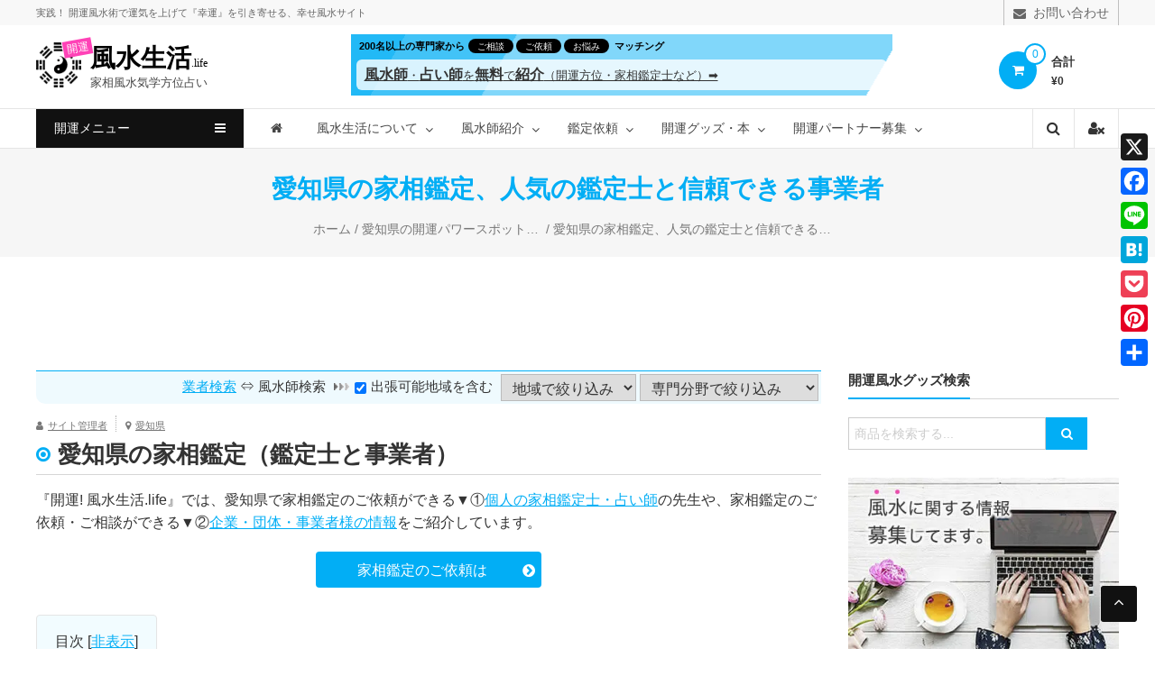

--- FILE ---
content_type: text/html; charset=UTF-8
request_url: https://fu-sui.life/%E6%84%9B%E7%9F%A5%E7%9C%8C/%E5%AE%B6%E7%9B%B8%E9%91%91%E5%AE%9A/
body_size: 58599
content:
<!DOCTYPE html><html dir="ltr" lang="ja" prefix="og: https://ogp.me/ns#"><head><meta charset="UTF-8"><meta http-equiv="X-UA-Compatible" content="IE=edge,chrome=1"><meta name="viewport" content="width=device-width, initial-scale=1"><link rel="profile" href="http://gmpg.org/xfn/11"><title>愛知県の家相鑑定で人気の鑑定士と信頼できる有名なお店をご紹介 | 開運! 風水生活.life</title><meta name="description" content="愛知県で活動する、人気の家相鑑定士や占い師、信頼と実績のある有名な占いのお店（占い館・サロン）に加え、家相風水に詳しい建築士や不動産会社を厳選紹介。個人住宅から店舗・オフィスまで、家相鑑定のご依頼ご相談は、開運!風水生活.lifeへ。 愛知県の家相鑑定（鑑定士と事業者） 『開運! 風水生活.life』では、愛知県で家相鑑定のご依頼ができる▼①個" /><meta name="robots" content="max-snippet:-1, max-image-preview:large, max-video-preview:-1" /><link rel="canonical" href="https://fu-sui.life/愛知県/家相鑑定/" /><meta name="generator" content="All in One SEO (AIOSEO) 4.9.3" /><meta property="og:locale" content="ja_JP" /><meta property="og:site_name" content="開運! 風水生活.life | 家相風水気学方位占い" /><meta property="og:type" content="article" /><meta property="og:title" content="愛知県の家相鑑定で人気の鑑定士と信頼できる有名なお店をご紹介 | 開運! 風水生活.life" /><meta property="og:description" content="愛知県で活動する、人気の家相鑑定士や占い師、信頼と実績のある有名な占いのお店（占い館・サロン）に加え、家相風水に詳しい建築士や不動産会社を厳選紹介。個人住宅から店舗・オフィスまで、家相鑑定のご依頼ご相談は、開運!風水生活.lifeへ。 愛知県の家相鑑定（鑑定士と事業者） 『開運! 風水生活.life』では、愛知県で家相鑑定のご依頼ができる▼①個" /><meta property="og:url" content="https://fu-sui.life/愛知県/家相鑑定/" /><meta property="og:image" content="https://fu-sui.life/wp-content/uploads/2018/10/logo66-1.png" /><meta property="og:image:secure_url" content="https://fu-sui.life/wp-content/uploads/2018/10/logo66-1.png" /><meta property="article:published_time" content="2023-05-22T11:24:25+00:00" /><meta property="article:modified_time" content="2025-09-13T20:54:27+00:00" /><meta name="twitter:card" content="summary" /><meta name="twitter:title" content="愛知県の家相鑑定で人気の鑑定士と信頼できる有名なお店をご紹介 | 開運! 風水生活.life" /><meta name="twitter:description" content="愛知県で活動する、人気の家相鑑定士や占い師、信頼と実績のある有名な占いのお店（占い館・サロン）に加え、家相風水に詳しい建築士や不動産会社を厳選紹介。個人住宅から店舗・オフィスまで、家相鑑定のご依頼ご相談は、開運!風水生活.lifeへ。 愛知県の家相鑑定（鑑定士と事業者） 『開運! 風水生活.life』では、愛知県で家相鑑定のご依頼ができる▼①個" /><meta name="twitter:image" content="https://fu-sui.life/wp-content/uploads/2018/10/logo66-1.png" /><meta name="twitter:label1" content="投稿者" /><meta name="twitter:data1" content="サイト管理者" /><link rel='dns-prefetch' href='//static.addtoany.com' /><link rel="alternate" type="application/rss+xml" title="開運! 風水生活.life &raquo; フィード" href="https://fu-sui.life/feed/" /><link rel="alternate" title="oEmbed (JSON)" type="application/json+oembed" href="https://fu-sui.life/wp-json/oembed/1.0/embed?url=https%3A%2F%2Ffu-sui.life%2F%25e6%2584%259b%25e7%259f%25a5%25e7%259c%258c%2F%25e5%25ae%25b6%25e7%259b%25b8%25e9%2591%2591%25e5%25ae%259a%2F" /><link rel="alternate" title="oEmbed (XML)" type="text/xml+oembed" href="https://fu-sui.life/wp-json/oembed/1.0/embed?url=https%3A%2F%2Ffu-sui.life%2F%25e6%2584%259b%25e7%259f%25a5%25e7%259c%258c%2F%25e5%25ae%25b6%25e7%259b%25b8%25e9%2591%2591%25e5%25ae%259a%2F&#038;format=xml" /><style id='wp-img-auto-sizes-contain-inline-css' type='text/css'>img:is([sizes=auto i],[sizes^="auto," i]){contain-intrinsic-size:3000px 1500px}</style><link rel='stylesheet' id='fs-woocommerce-css' href='https://fu-sui.life/wp-content/cache/autoptimize/css/autoptimize_single_d41801921dd156bd21516e79bdfb9932.css' type='text/css' media='all' /><link rel='stylesheet' id='estore-style-css' href='https://fu-sui.life/wp-content/cache/autoptimize/css/autoptimize_single_9d166961d07e3edd3c8d4d20456ed049.css' type='text/css' media='all' /><link rel='stylesheet' id='estore-reponsive-css' href='https://fu-sui.life/wp-content/cache/autoptimize/css/autoptimize_single_033d54664346b6354524d08b6df337b2.css' type='text/css' media='all' /><link rel='stylesheet' id='estore_child_style-css' href='https://fu-sui.life/wp-content/cache/autoptimize/css/autoptimize_single_796094f6e276e0ae294919ec694dd3f5.css' type='text/css' media='all' /><link rel='stylesheet' id='eq-fonts-css-css' href='https://fu-sui.life/wp-content/cache/autoptimize/css/autoptimize_single_b4986df62d211ae12de1afc004d87a8a.css' type='text/css' media='all' /><link rel='stylesheet' id='recent-posts-widget-with-thumbnails-public-style-css' href='https://fu-sui.life/wp-content/cache/autoptimize/css/autoptimize_single_a441a80020b031f321100ea6a6a0f114.css' type='text/css' media='all' /><link rel='stylesheet' id='addtoany-css' href='https://fu-sui.life/wp-content/plugins/add-to-any/addtoany.min.css' type='text/css' media='all' /><style id='addtoany-inline-css' type='text/css'>@media screen and (max-width:800px){.a2a_floating_style.a2a_vertical_style{display:none}}@media screen and (min-width:801px){.a2a_floating_style.a2a_default_style{display:none}}@media screen and (max-width:800px){.a2a_floating_style.a2a_vertical_style{display:none}}@media screen and (min-width:801px){.a2a_floating_style.a2a_default_style{display:none}}</style> <script type="text/javascript" src="https://fu-sui.life/wp-includes/js/jquery/jquery.min.js" id="jquery-core-js"></script> <script type="text/javascript" defer='defer' src="https://fu-sui.life/wp-includes/js/jquery/jquery-migrate.min.js" id="jquery-migrate-js"></script> <script type="text/javascript" id="addtoany-core-js-before">window.a2a_config=window.a2a_config||{};a2a_config.callbacks=[];a2a_config.overlays=[];a2a_config.templates={};a2a_localize={Share:"共有",Save:"ブックマーク",Subscribe:"購読",Email:"メール",Bookmark:"ブックマーク",ShowAll:"すべて表示する",ShowLess:"小さく表示する",FindServices:"サービスを探す",FindAnyServiceToAddTo:"追加するサービスを今すぐ探す",PoweredBy:"Powered by",ShareViaEmail:"メールでシェアする",SubscribeViaEmail:"メールで購読する",BookmarkInYourBrowser:"ブラウザにブックマーク",BookmarkInstructions:"このページをブックマークするには、 Ctrl+D または \u2318+D を押下。",AddToYourFavorites:"お気に入りに追加",SendFromWebOrProgram:"任意のメールアドレスまたはメールプログラムから送信",EmailProgram:"メールプログラム",More:"詳細&#8230;",ThanksForSharing:"共有ありがとうございます !",ThanksForFollowing:"フォローありがとうございます !"};a2a_config.icon_color="unset,#ffffff";window.a2a_config=window.a2a_config||{};a2a_config.callbacks=[];a2a_config.overlays=[];a2a_config.templates={};a2a_config.icon_color="unset,#ffffff";</script> <script type="text/javascript" defer defer defer='defer' src="https://static.addtoany.com/menu/page.js" id="addtoany-core-js"></script> <script type="text/javascript" defer defer defer='defer' src="https://fu-sui.life/wp-content/plugins/add-to-any/addtoany.min.js" id="addtoany-jquery-js"></script> <link rel="https://api.w.org/" href="https://fu-sui.life/wp-json/" /><link rel="alternate" title="JSON" type="application/json" href="https://fu-sui.life/wp-json/wp/v2/pages/16225" /><link rel="EditURI" type="application/rsd+xml" title="RSD" href="https://fu-sui.life/xmlrpc.php?rsd" /><meta name="generator" content="WordPress 6.9" /><meta name="generator" content="WooCommerce 10.4.3" /><link rel='shortlink' href='https://fu-sui.life/?p=16225' /><meta http-equiv="x-dns-prefetch-control" content="on"><link rel="dns-prefetch" href="//cdn.jsdelivr.net" /> <script type="application/ld+json">{"@context":"https://schema.org","@type":"BlogPosting","mainEntityOfPage":{"@type":"WebPage","@id":"https://fu-sui.life/%e6%84%9b%e7%9f%a5%e7%9c%8c/%e5%ae%b6%e7%9b%b8%e9%91%91%e5%ae%9a/"},"headline":"愛知県の家相鑑定、人気の鑑定士と信頼できる事業者","datePublished":"2023-05-22T20:24:25+0900","dateModified":"2025-09-14T05:54:27+0900","author":{"@type":"Person","name":"サイト管理者"},"description":"愛知県で活動する、人気の家相鑑定士や占い師、信頼と実績のある有名な占いのお店（占い館・サロン）に加え、家相風水に詳しい建築士や不動産会社を厳選紹介。個人住宅から店舗・オフィスまで、家相鑑定のご依頼ご相談は、開運!風水生活.lifeへ。","image":{"@type":"ImageObject","url":"https://fu-sui.life/wp-content/themes/fusui/images/cap/sh_fs_sp.jpg","width":470,"height":280},"publisher":{"@type":"Organization","name":"開運風水生活LIFE","logo":{"@type":"ImageObject","url":"https://sp-ao.shortpixel.ai/client/to_webp,q_glossy,ret_img,w_60,h_60/https://fu-sui.life/wp-content/uploads/2018/10/logo66-1.png","width":60,"height":60}}}</script>  <script async src="https://pagead2.googlesyndication.com/pagead/js/adsbygoogle.js?client=ca-pub-9649567638433728" crossorigin="anonymous"></script><script async src="https://securepubads.g.doubleclick.net/tag/js/gpt.js" crossorigin="anonymous"></script><script defer src="https://www.googletagmanager.com/gtag/js?id=G-HST534C37L"></script> <script>window.dataLayer=window.dataLayer||[];function gtag(){dataLayer.push(arguments);}
gtag("js",new Date());gtag("config","G-HST534C37L");</script> <style type="text/css">.navigation .nav-links a:hover,.bttn:hover,button,input[type=button]:hover,input[type=reset]:hover,input[type=submit]:hover,.widget_tag_cloud a:hover,.right-top-header .top-header-menu-wrapper ul li a:hover,.right-header-block a:hover,#lang_sel_click a.lang_sel_sel:hover,.wcmenucart-contents,.category-menu:hover,.category-menu .category-toggle.active,.widget_shopping_cart .button:hover,.woocommerce .widget_shopping_cart_content .buttons a.button:hover,.search-user-block:hover,.slider-caption-wrapper .slider-btn,.slider-caption-wrapper .slider-btn:hover i,.widget-collection .page-title:after,.widget-featured-collection .page-title:after,.featured-slider li .featured-img .featured-hover-wrapper .featured-hover-block a:hover,.widget-featured-collection .bx-controls .bx-prev:hover,.widget-featured-collection .bx-controls .bx-next:hover,.featured-slider li .single_add_to_wishlist,.widget_featured_posts_block .entry-thumbnail .posted-on:hover,.product-collection .page-title:after,.men-collection-color .page-title:after,.hot-product-title,.hot-content-wrapper .single_add_to_wishlist,.widget-collection .cart-wishlist-btn a.added_to_cart:hover:after,.entry-thumbnail .posted-on:hover,.woocommerce-page ul.products li.product .yith-wcwl-add-to-wishlist .add_to_wishlist.button.alt,.woocommerce-page ul.products li.product .yith-wcwl-add-to-wishlist .yith-wcwl-wishlistexistsbrowse a,.woocommerce-page ul.products li.product .yith-wcwl-add-to-wishlist .yith-wcwl-wishlistaddedbrowse a,.single-product.woocommerce-page .product .cart .single_add_to_cart_button,.single-product.woocommerce-page .product .yith-wcwl-add-to-wishlist .add_to_wishlist.button.alt,.single-product.woocommerce-page .product .yith-wcwl-add-to-wishlist .yith-wcwl-wishlistexistsbrowse a,.single-product.woocommerce-page .product .yith-wcwl-add-to-wishlist .yith-wcwl-wishlistaddedbrowse a,.single-product.woocommerce-page .product .yith-wcwl-add-to-wishlist .single_add_to_cart_button,.woocommerce.widget_price_filter .price_slider_wrapper .ui-widget-content .ui-slider-range,.woocommerce.widget_price_filter .price_slider_wrapper .ui-widget-content .ui-slider-handle,.woocommerce-cart .woocommerce table.shop_table.cart tr.cart_item td.product-remove a,.woocommerce-cart .woocommerce table.shop_table.cart tr td.actions input[type=submit],.woocommerce .cart-collaterals .cart_totals .shop_table td button,.woocommerce ul.products li.product .add_to_cart_button,.return-to-shop a.button,.woocommerce #content .wishlist_table tbody tr td.product-remove a.remove_from_wishlist,.woocommerce #content .wishlist_table tbody tr td.product-add-to-cart a,.woocommerce #respond input#submit,.woocommerce a.button,.woocommerce button.button,.woocommerce input.button,.woocommerce #respond input#submit.alt,.woocommerce a.button.alt,.woocommerce button.button.alt,.woocommerce input.button.alt,.sub-toggle,.scrollup{background:#02aef5}a,.widget_archive a:hover:before,.widget_categories a:hover:before,.widget_pages a:hover:before,.widget_meta a:hover:before,.widget_recent_comments a:hover:before,.widget_recent_entries a:hover:before,.widget_rss a:hover:before,.widget_nav_menu a:hover:before,.widget_product_categories li a:hover:before,.widget_archive li a:hover,.widget_categories li a:hover,.widget_pages li a:hover,.widget_meta li a:hover,.widget_recent_comments li a:hover,.widget_recent_entries li a:hover,.widget_rss li a:hover,.widget_nav_menu li a:hover,.widget_tag_cloud a:hover,.widget_product_categories a:hover,.wcmenucart-contents .cart-value,#site-navigation ul li:hover>a,#site-navigation ul li.current-menu-item>a,#site-navigation ul li:hover>a:after,.slider-caption-wrapper .slider-title a:hover,.widget_vertical_promo .slider-title a:hover,.hot-content-wrapper .star-rating,.product-list-wrap .product-list-block .product-list-content .price ins,.widget-collection .cart-wishlist-btn a i,.widget-collection .cart-wishlist-btn a.added_to_cart:after,.widget-about .tg-container .about-content-wrapper .about-block .about-sub-title,.featured-slider li .featured-title a,.featured-slider li .woocommerce-product-rating .star-rating,.featured-slider li .price ins,.page-header .entry-title,.entry-title a:hover,.entry-btn .btn:hover,.entry-meta a:hover,.woocommerce-page ul.products li.product .star-rating,.woocommerce-page ul.products li.product .price ins,.woocommerce-page ul.products li.product .yith-wcwl-add-to-wishlist .feedback,.single-product.woocommerce-page .product .summary .price,.single-product.woocommerce-page .product .woocommerce-product-rating .star-rating,.widget.woocommerce .star-rating,.cart-empty,.woocommerce .woocommerce-info:before,.woocommerce .woocommerce-error:before,.woocommerce .woocommerce-message:before,.toggle-wrap:hover i,#cancel-comment-reply-link,#cancel-comment-reply-link:before,.logged-in-as a{color:#02aef5}.widget-title span,#lang_sel_click ul ul,.wcmenucart-contents .cart-value,#category-navigation,#category-navigation ul.sub-menu,#masthead .widget_shopping_cart,.widget_shopping_cart .button:hover,.woocommerce .widget_shopping_cart_content .buttons a.button:hover,#site-navigation .sub-menu,.search-wrapper .header-search-box,.hot-product-content-wrapper .hot-img,.widget-collection .cart-wishlist-btn a i,.widget-collection .cart-wishlist-btn a.added_to_cart:after,.featured-slider li .featured-img .featured-hover-wrapper .featured-hover-block a:hover,.widget-featured-collection .bx-controls .bx-prev:hover,.widget-featured-collection .bx-controls .bx-next:hover,.single-product.woocommerce-page .product .images .thumbnails a,.woocommerce .woocommerce-info,.woocommerce .woocommerce-error,.woocommerce .woocommerce-message,.menu-primary-container,.comment-list .comment-body{border-color:#02aef5}.search-wrapper .header-search-box:before,#masthead .widget_shopping_cart:before{border-bottom-color:#02aef5}.big-slider .bx-controls .bx-prev:hover,.category-slider .bx-controls .bx-prev:hover{border-left-color:#02aef5}.big-slider .bx-controls .bx-next:hover,.category-slider .bx-controls .bx-next:hover{border-right-color:#02aef5}#primary-menu{border-top-color:#02aef5}a:hover,a:focus,a:active,#category-navigation ul li:hover>a,.section-title-wrapper .section-title-block .page-title a:hover,.view-all a:hover,.men-collection-color .section-title-wrapper .section-title-block .page-title a:hover,.hot-product-content-wrapper .hot-img .cart-price-wrapper .add_to_cart_button:hover,.hot-product-content-wrapper .hot-img .cart-price-wrapper .added_to_cart:hover,.hot-content-wrapper .hot-title a:hover,.product-list-wrap .product-list-block .product-list-content .product-list-title a:hover,.page-header .entry-sub-title span a:hover,.featured-slider li .featured-title a:hover,.woocommerce-page ul.products li.product .products-title a:hover,.woocommerce .widget_layered_nav_filters ul li a:hover,.woocommerce-cart .woocommerce table.shop_table.cart tr.cart_item td.product-name a:hover,.woocommerce .widget_layered_nav_filters ul li a:hover,.woocommerce-cart .woocommerce table.shop_table.cart tr.cart_item td.product-name a:hover,.woocommerce #content .wishlist_table tbody tr td.product-name a:hover,.comment-author .fn .url:hover{color:#009ae1}.hot-content-wrapper .single_add_to_wishlist:hover,.widget-collection .cart-wishlist-btn a i:hover,.woocommerce-page ul.products li.product .products-img .products-hover-wrapper .products-hover-block a:hover,.woocommerce-page ul.products li.product .yith-wcwl-add-to-wishlist .add_to_wishlist.button.alt:hover,.woocommerce-page ul.products li.product .yith-wcwl-add-to-wishlist .yith-wcwl-wishlistexistsbrowse a:hover,.woocommerce-page ul.products li.product .yith-wcwl-add-to-wishlist .yith-wcwl-wishlistaddedbrowse a:hover,.single-product.woocommerce-page .product .cart .single_add_to_cart_button:hover,.single-product.woocommerce-page .product .yith-wcwl-add-to-wishlist .add_to_wishlist.button.alt:hover,.single-product.woocommerce-page .product .yith-wcwl-add-to-wishlist .yith-wcwl-wishlistexistsbrowse a:hover,.single-product.woocommerce-page .product .yith-wcwl-add-to-wishlist .yith-wcwl-wishlistaddedbrowse a:hover,.single-product.woocommerce-page .product .yith-wcwl-add-to-wishlist .single_add_to_cart_button:hover,.woocommerce-cart .woocommerce table.shop_table.cart tr.cart_item td.product-remove a:hover,.woocommerce-cart .woocommerce table.shop_table.cart tr td.actions input[type=submit]:hover,.woocommerce-cart .woocommerce table.shop_table.cart tr.cart_item td.product-remove a:hover,.woocommerce-cart .woocommerce table.shop_table.cart tr td.actions input[type=submit]:hover,.woocommerce .cart-collaterals .cart_totals .shop_table td button:hover,.woocommerce-cart .woocommerce .wc-proceed-to-checkout a.checkout-button:hover,.woocommerce ul.products li.product .add_to_cart_button:hover,.return-to-shop a.button:hover,.woocommerce #content .wishlist_table tbody tr td.product-remove a.remove_from_wishlist:hover,.woocommerce #content .wishlist_table tbody tr td.product-add-to-cart a:hover,.woocommerce #respond input#submit:hover,.woocommerce a.button:hover,.woocommerce button.button:hover,.woocommerce input.button:hover,.woocommerce #respond input#submit.alt:hover,.woocommerce a.button.alt:hover,.woocommerce button.button.alt:hover,.woocommerce input.button.alt:hover,.featured-slider li .single_add_to_wishlist:hover,.slider-caption-wrapper .slider-btn i,.slider-caption-wrapper .slider-btn:hover,.sub-toggle:hover,.scrollup:hover,.scrollup:active,.scrollup:focus{background:#009ae1}.widget-collection .cart-wishlist-btn a i:hover,.woocommerce-page ul.products li.product .products-img .products-hover-wrapper .products-hover-block a:hover{border-color:#009ae1}}</style><noscript><style>.woocommerce-product-gallery{opacity:1 !important}</style></noscript> <noscript><style>.lazyload[data-src]{display:none !important}</style></noscript><style>.lazyload{background-image:none !important}.lazyload:before{background-image:none !important}</style><link rel="icon" href="https://fu-sui.life/wp-content/uploads/2020/02/favicon.ico" sizes="32x32" /><link rel="icon" href="https://fu-sui.life/wp-content/uploads/2020/02/favicon.ico" sizes="192x192" /><link rel="apple-touch-icon" href="https://fu-sui.life/wp-content/uploads/2020/02/favicon.ico" /><meta name="msapplication-TileImage" content="https://fu-sui.life/wp-content/uploads/2020/02/favicon.ico" /><style id='classic-theme-styles-inline-css' type='text/css'>/*! This file is auto-generated */
.wp-block-button__link{color:#fff;background-color:#32373c;border-radius:9999px;box-shadow:none;text-decoration:none;padding:calc(.667em + 2px) calc(1.333em + 2px);font-size:1.125em}.wp-block-file__button{background:#32373c;color:#fff;text-decoration:none}</style><link rel='stylesheet' id='sign-in-with-google-css' href='https://fu-sui.life/wp-content/cache/autoptimize/css/autoptimize_single_b34259550947d7a27a2a21e1a24a7c4f.css' type='text/css' media='all' /><link rel='stylesheet' id='woocommerce-layout-css' href='https://fu-sui.life/wp-content/cache/autoptimize/css/autoptimize_single_e98f5279cacaef826050eb2595082e77.css' type='text/css' media='all' /><link rel='stylesheet' id='woocommerce-smallscreen-css' href='https://fu-sui.life/wp-content/cache/autoptimize/css/autoptimize_single_59d266c0ea580aae1113acb3761f7ad5.css' type='text/css' media='only screen and (max-width: 768px)' /><style id='woocommerce-inline-inline-css' type='text/css'>.woocommerce form .form-row .required{visibility:visible}.woocommerce form .form-row .required{visibility:visible}.woocommerce form .form-row .required{visibility:visible}</style><link rel='stylesheet' id='font-awesome-css' href='https://fu-sui.life/wp-content/themes/estore/font-awesome/css/font-awesome.min.css' type='text/css' media='all' /><link rel='stylesheet' id='UserAccessManagerLoginForm-css' href='https://fu-sui.life/wp-content/cache/autoptimize/css/autoptimize_single_1cca5be6b1a7aada83ea879cff3d5ff9.css' type='text/css' media='screen' /></head><body class="wp-singular page-template-default page page-id-16225 page-child parent-pageid-14123 wp-custom-logo wp-embed-responsive wp-theme-estore wp-child-theme-fusui theme-estore woocommerce-no-js"><div id="page" class="hfeed site"> <a class="skip-link screen-reader-text" href="#content">コンテンツへスキップ</a><header id="masthead" class="site-header" role="banner"><div class="top-header-wrapper clearfix"><div class="tg-container"><div class="left-top-header"><div id="header-ticker" class="left-header-block"> 実践！ <a class="no-ul" href="/">開運風水術</a>で<a class="no-ul" href="/運気アップ">運気を上げて</a>『幸運』を引き寄せる、<a class="no-ul" href="/">幸せ風水サイト</a></div></div><div class="right-top-header"><div class="top-header-menu-wrapper"><div class="menu-%e3%83%98%e3%83%83%e3%83%80%e3%83%bc%e3%83%90%e3%83%bc%e5%8f%b3-container"><ul id="header-menu" class="menu"><li id="menu-item-1073" class="menu-item menu-item-type-post_type menu-item-object-page menu-item-1073"><a href="https://fu-sui.life/contact/"><i class="fa fa-envelope" aria-hidden="true"></i> <span>お問い合わせ</span></a></li></ul></div></div></div></div></div><div class="middle-header-wrapper clearfix"><div class="tg-container"><div class="logo-wrapper clearfix"> <a href="https://fu-sui.life/" class="custom-logo-link" rel="home"><img width="60" height="60" src="[data-uri]" class="custom-logo lazyload" alt="開運! 風水生活.life" decoding="async" data-src="https://fu-sui.life/wp-content/uploads/2018/10/logo66-1.png" data-eio-rwidth="60" data-eio-rheight="60" /><noscript><img width="60" height="60" src="https://fu-sui.life/wp-content/uploads/2018/10/logo66-1.png" class="custom-logo" alt="開運! 風水生活.life" decoding="async" data-eio="l" /></noscript></a><div class="site-title-wrapper with-logo-text"><h3 id="site-title"> <a href="https://fu-sui.life/"
 title="開運! 風水生活.life"
   rel="home"><span class="kaiun">開運</span>風水生活<span class="life">.life</span></a></h3><p id="site-description">家相風水気学方位占い</p></div></div><div class="wishlist-cart-wrapper clearfix"><div class="cart-wrapper"><div class="estore-cart-views"> <a href="https://fu-sui.life/cart/" class="wcmenucart-contents"> <i class="fa fa-shopping-cart"></i> <span class="cart-value">0</span> </a><div class="my-cart-wrap"><div class="my-cart">合計</div><div class="cart-total">&yen;0</div></div></div><div class="widget woocommerce widget_shopping_cart"><h2 class="widgettitle">お買い物カゴ</h2><div class="widget_shopping_cart_content"></div></div></div></div><div class="hd_bn_area"> <a class="hd_bn" href="/mediate/"> <span class="bd_min">200名以上の専門家から</span> <span class="bd_radius">ご相談</span><span class="bd_radius">ご依頼</span><span class="bd_radius">お悩み</span><span class="bd_min">マッチング</span><div class="content"> <strong>風水師</strong>・<strong>占い師</strong>を<strong>無料</strong>で<strong>紹介</strong>（開運方位・家相鑑定士など）➡</div><div class="bg"></div><div class="bg bg2"></div><div class="bg bg3"></div> </a></div></div></div><div class="bottom-header-wrapper clearfix"><div class="tg-container"><div class="category-menu"><div class="category-toggle"> 開運メニュー<i class="fa fa-navicon"> </i></div><nav id="category-navigation" class="category-menu-wrapper hide" role="navigation"><div class="menu-%e9%96%8b%e9%81%8b%e3%83%a1%e3%83%8b%e3%83%a5%e3%83%bc-container"><ul id="category-menu" class="menu"><li id="menu-item-38753" class="menu-item menu-item-type-post_type menu-item-object-page menu-item-38753"><a href="https://fu-sui.life/mapguide/">都道府県別開運ガイド</a></li><li id="menu-item-20876" class="menu-item menu-item-type-post_type menu-item-object-page menu-item-20876"><a href="https://fu-sui.life/%e9%81%8b%e6%b0%97%e3%82%a2%e3%83%83%e3%83%97/">上げたい運気別開運ガイド</a></li><li id="menu-item-19147" class="menu-item menu-item-type-post_type menu-item-object-page menu-item-19147"><a href="https://fu-sui.life/%e6%81%8b%e6%84%9b%e9%81%8b/">恋愛運アップの秘訣</a></li><li id="menu-item-19283" class="menu-item menu-item-type-post_type menu-item-object-page menu-item-19283"><a href="https://fu-sui.life/%e7%b5%90%e5%a9%9a%e9%81%8b/">結婚運アップの秘訣</a></li><li id="menu-item-19369" class="menu-item menu-item-type-post_type menu-item-object-page menu-item-19369"><a href="https://fu-sui.life/%e9%87%91%e9%81%8b/">金運アップの秘訣</a></li><li id="menu-item-19421" class="menu-item menu-item-type-post_type menu-item-object-page menu-item-19421"><a href="https://fu-sui.life/%e4%bb%95%e4%ba%8b%e9%81%8b/">仕事運アップの秘訣</a></li><li id="menu-item-19480" class="menu-item menu-item-type-post_type menu-item-object-page menu-item-19480"><a href="https://fu-sui.life/%e5%81%a5%e5%ba%b7%e9%81%8b/">健康運アップの秘訣</a></li><li id="menu-item-19574" class="menu-item menu-item-type-post_type menu-item-object-page menu-item-19574"><a href="https://fu-sui.life/%e5%ae%b6%e5%ba%ad%e9%81%8b%e3%83%bb%e5%ae%b6%e6%97%8f%e9%81%8b/">家庭運・家族運アップの秘訣</a></li><li id="menu-item-19629" class="menu-item menu-item-type-post_type menu-item-object-page menu-item-19629"><a href="https://fu-sui.life/%e7%b7%8f%e5%90%88%e9%81%8b%e3%83%bb%e5%85%a8%e4%bd%93%e9%81%8b/">総合運・全体運アップの秘訣</a></li></ul></div></nav></div><div class="search-user-wrapper clearfix"><div class="search-wrapper search-user-block"><div class="search-icon"> <i class="fa fa-search"> </i></div><div class="header-search-box"><form role="search" method="get" class="searchform" action="https://fu-sui.life/"> <input type="search" class="search-field" placeholder="検索&hellip;" value="" name="s"> <button type="submit" class="searchsubmit" name="submit" value="検索"><i class="fa fa-search"></i></button></form></div></div><div class="user-wrapper search-user-block"> <a aria-label="ログイン/登録無料" href="https://fu-sui.life/my-account/"
 title="ログイン/登録無料" class="user-icon"><i
 class="fa fa-user-times"></i></a></div></div><nav id="site-navigation" class="main-navigation" role="navigation"><div class="toggle-wrap"><span class="balloon-right-btm"><a href="/fs_prf/?pref_area_type=shucho">鑑定士<br>検索</a></span> <span class="toggle"><i class="fa fa-navicon"> </i></span></div><div class="menu-main-menu-container"><ul id="primary-menu" class="menu"><li id="menu-item-339" class="menu-item menu-item-type-custom menu-item-object-custom menu-item-home menu-item-339"><a href="https://fu-sui.life/"><i class="fa fa-home" aria-hidden="true"></i></a></li><li id="menu-item-3074" class="menu-item menu-item-type-post_type menu-item-object-page menu-item-has-children menu-item-3074"><a href="https://fu-sui.life/aboutus/">風水生活について</a><ul class="sub-menu"><li id="menu-item-41374" class="menu-item menu-item-type-post_type menu-item-object-page menu-item-41374"><a href="https://fu-sui.life/expt/">占術・専門分野一覧</a></li><li id="menu-item-41373" class="menu-item menu-item-type-post_type menu-item-object-page menu-item-41373"><a href="https://fu-sui.life/bizt/">業種分類一覧</a></li></ul></li><li id="menu-item-13569" class="menu-item menu-item-type-custom menu-item-object-custom menu-item-has-children menu-item-13569"><a href="https://fu-sui.life/fs_prf/">風水師紹介</a><ul class="sub-menu"><li id="menu-item-11496" class="menu-item menu-item-type-custom menu-item-object-custom menu-item-11496"><a href="https://fu-sui.life/fs_prf/">風水師一覧</a></li><li id="menu-item-21637" class="menu-item menu-item-type-custom menu-item-object-custom menu-item-21637"><a href="https://fu-sui.life/fs_prf/?pref_area_type=shucho&#038;pref=&#038;expt=占い">占い師一覧</a></li><li id="menu-item-21778" class="menu-item menu-item-type-custom menu-item-object-custom menu-item-21778"><a href="https://fu-sui.life/biz_prf/?pref_area_type=shucho&#038;pref=&#038;bizt=占いサロン">占い館・占いサロン</a></li><li id="menu-item-3599" class="menu-item menu-item-type-post_type menu-item-object-page menu-item-3599"><a href="https://fu-sui.life/%e6%83%85%e5%a0%b1%e5%8b%9f%e9%9b%86/%e9%a2%a8%e6%b0%b4%e5%b8%ab%e3%81%ae%e5%85%88%e7%94%9f%e3%81%ae%e6%83%85%e5%a0%b1/">情報募集</a></li><li id="menu-item-36812" class="menu-item menu-item-type-post_type menu-item-object-page menu-item-36812"><a href="https://fu-sui.life/reg_bizmember/">登録申込</a></li></ul></li><li id="menu-item-36800" class="menu-item menu-item-type-post_type menu-item-object-page menu-item-has-children menu-item-36800"><a href="https://fu-sui.life/appraisal/">鑑定依頼</a><ul class="sub-menu"><li id="menu-item-36888" class="menu-item menu-item-type-post_type menu-item-object-page menu-item-36888"><a href="https://fu-sui.life/feng-shui/">風水鑑定依頼</a></li><li id="menu-item-36985" class="menu-item menu-item-type-post_type menu-item-object-page menu-item-36985"><a href="https://fu-sui.life/kasou/">家相鑑定依頼</a></li><li id="menu-item-37069" class="menu-item menu-item-type-post_type menu-item-object-page menu-item-37069"><a href="https://fu-sui.life/direction/">吉方位鑑定依頼</a></li><li id="menu-item-37130" class="menu-item menu-item-type-post_type menu-item-object-page menu-item-37130"><a href="https://fu-sui.life/divination/">運勢鑑定・お悩み相談</a></li><li id="menu-item-37187" class="menu-item menu-item-type-post_type menu-item-object-page menu-item-37187"><a href="https://fu-sui.life/fortune/">開運占い</a></li><li id="menu-item-12031" class="menu-item menu-item-type-taxonomy menu-item-object-product_cat menu-item-12031"><a href="https://fu-sui.life/product-category/expopinions/">オンライン鑑定</a></li><li id="menu-item-11816" class="menu-item menu-item-type-post_type menu-item-object-page menu-item-11816"><a href="https://fu-sui.life/appraisal_fee/">診断・鑑定料金</a></li><li id="menu-item-20039" class="menu-item menu-item-type-post_type menu-item-object-page menu-item-20039"><a href="https://fu-sui.life/order_inquiry/">依頼・申込フォーム</a></li></ul></li><li id="menu-item-36804" class="menu-item menu-item-type-post_type menu-item-object-page menu-item-has-children menu-item-36804"><a href="https://fu-sui.life/shop/">開運グッズ・本</a><ul class="sub-menu"><li id="menu-item-36805" class="menu-item menu-item-type-taxonomy menu-item-object-product_cat menu-item-36805"><a href="https://fu-sui.life/product-category/interior/">風水インテリア</a></li><li id="menu-item-36807" class="menu-item menu-item-type-taxonomy menu-item-object-product_cat menu-item-36807"><a href="https://fu-sui.life/product-category/charm/">お守り</a></li><li id="menu-item-36808" class="menu-item menu-item-type-taxonomy menu-item-object-product_cat menu-item-36808"><a href="https://fu-sui.life/product-category/interior/houseplants/">観葉植物</a></li><li id="menu-item-36809" class="menu-item menu-item-type-taxonomy menu-item-object-product_cat menu-item-36809"><a href="https://fu-sui.life/product-category/accessories/">開運アクセサリー</a></li><li id="menu-item-36810" class="menu-item menu-item-type-taxonomy menu-item-object-product_cat menu-item-36810"><a href="https://fu-sui.life/product-category/powerstone/">パワーストーン</a></li><li id="menu-item-36811" class="menu-item menu-item-type-taxonomy menu-item-object-product_cat menu-item-36811"><a href="https://fu-sui.life/product-category/figurine/">置物・縁起物</a></li></ul></li><li id="menu-item-37429" class="menu-item menu-item-type-post_type menu-item-object-page menu-item-has-children menu-item-37429"><a href="https://fu-sui.life/partner/">開運パートナー募集</a><ul class="sub-menu"><li id="menu-item-37430" class="menu-item menu-item-type-post_type menu-item-object-page menu-item-37430"><a href="https://fu-sui.life/recruit/">占い師さん募集・求人</a></li><li id="menu-item-40189" class="menu-item menu-item-type-post_type_archive menu-item-object-biz_prf menu-item-40189"><a href="https://fu-sui.life/biz_prf/">提携企業一覧</a></li><li id="menu-item-41191" class="menu-item menu-item-type-taxonomy menu-item-object-link_site_cat menu-item-41191"><a href="https://fu-sui.life/link_site_cat/blog/">開運ブログサイト</a></li><li id="menu-item-41192" class="menu-item menu-item-type-taxonomy menu-item-object-link_site_cat menu-item-41192"><a href="https://fu-sui.life/link_site_cat/ec/">開運ネットショップ一覧</a></li></ul></li></ul></div></nav></div></div></header><div id="content" class="site-content"><div class="page-header clearfix"><div class="tg-container"><h1 class="entry-title">愛知県の家相鑑定、人気の鑑定士と信頼できる事業者</h1><h3 class="entry-sub-title"><nav class="woocommerce-breadcrumb" aria-label="Breadcrumb"><a href="https://fu-sui.life">ホーム</a>&nbsp;&#47;&nbsp;<a href="https://fu-sui.life/%e6%84%9b%e7%9f%a5%e7%9c%8c/">愛知県の開運パワースポットと風水・開運占い</a>&nbsp;&#47;&nbsp;愛知県の家相鑑定、人気の鑑定士と信頼できる事業者</nav></h3></div></div><div class="tg-container"><div class="header_ad_area" style="max-width:728px; height:96px; margin:0 auto;"> <ins class="adsbygoogle"
 style="display:inline-block;width:728px;height:90px"
 data-ad-client="ca-pub-9649567638433728"
 data-ad-slot="8255527792"></ins> <script>(adsbygoogle=window.adsbygoogle||[]).push({});</script> </div></div><main id="main" class="clearfix right_sidebar"><div class="tg-container"><div id="primary"><div id="fs_prf_search_form" class="mw_wp mb__10 ta__right"><form id="pref_expt-select" class="pref_expt-select m__0 disp_in ml__5" action="/fs_prf/" method="get"> <a href="/biz_prf/" class="text__92">業者検索</a> ⇔ <span class="arrow_right_bk">風水師検索</span> <label class="mr__5 text__92"><input type="checkbox" name="pref_area_type" id="shucho" class="mr__5" value="shucho" checked>出張可能地域を含む</label> <select  name='pref' id='fs_pref' class='fs_pref'><option value='' selected='selected'>地域で絞り込み</option><option class="level-0" value="北海道">北海道</option><option class="level-0" value="東北地方">東北地方</option><option class="level-1" value="青森県">&nbsp;&nbsp;&nbsp;青森県</option><option class="level-1" value="岩手県">&nbsp;&nbsp;&nbsp;岩手県</option><option class="level-1" value="宮城県">&nbsp;&nbsp;&nbsp;宮城県</option><option class="level-1" value="秋田県">&nbsp;&nbsp;&nbsp;秋田県</option><option class="level-1" value="山形県">&nbsp;&nbsp;&nbsp;山形県</option><option class="level-1" value="福島県">&nbsp;&nbsp;&nbsp;福島県</option><option class="level-0" value="関東地方">関東地方</option><option class="level-1" value="東京都">&nbsp;&nbsp;&nbsp;東京都</option><option class="level-1" value="神奈川県">&nbsp;&nbsp;&nbsp;神奈川県</option><option class="level-1" value="埼玉県">&nbsp;&nbsp;&nbsp;埼玉県</option><option class="level-1" value="千葉県">&nbsp;&nbsp;&nbsp;千葉県</option><option class="level-1" value="茨城県">&nbsp;&nbsp;&nbsp;茨城県</option><option class="level-1" value="栃木県">&nbsp;&nbsp;&nbsp;栃木県</option><option class="level-1" value="群馬県">&nbsp;&nbsp;&nbsp;群馬県</option><option class="level-0" value="甲信越地方">甲信越地方</option><option class="level-1" value="山梨県">&nbsp;&nbsp;&nbsp;山梨県</option><option class="level-1" value="新潟県">&nbsp;&nbsp;&nbsp;新潟県</option><option class="level-1" value="長野県">&nbsp;&nbsp;&nbsp;長野県</option><option class="level-0" value="東海地方">東海地方</option><option class="level-1" value="愛知県">&nbsp;&nbsp;&nbsp;愛知県</option><option class="level-1" value="岐阜県">&nbsp;&nbsp;&nbsp;岐阜県</option><option class="level-1" value="三重県">&nbsp;&nbsp;&nbsp;三重県</option><option class="level-1" value="静岡県">&nbsp;&nbsp;&nbsp;静岡県</option><option class="level-0" value="北陸地方">北陸地方</option><option class="level-1" value="富山県">&nbsp;&nbsp;&nbsp;富山県</option><option class="level-1" value="石川県">&nbsp;&nbsp;&nbsp;石川県</option><option class="level-1" value="福井県">&nbsp;&nbsp;&nbsp;福井県</option><option class="level-0" value="関西地方">関西地方</option><option class="level-1" value="大阪府">&nbsp;&nbsp;&nbsp;大阪府</option><option class="level-1" value="兵庫県">&nbsp;&nbsp;&nbsp;兵庫県</option><option class="level-1" value="京都府">&nbsp;&nbsp;&nbsp;京都府</option><option class="level-1" value="滋賀県">&nbsp;&nbsp;&nbsp;滋賀県</option><option class="level-1" value="奈良県">&nbsp;&nbsp;&nbsp;奈良県</option><option class="level-1" value="和歌山県">&nbsp;&nbsp;&nbsp;和歌山県</option><option class="level-0" value="中国地方">中国地方</option><option class="level-1" value="島根県">&nbsp;&nbsp;&nbsp;島根県</option><option class="level-1" value="鳥取県">&nbsp;&nbsp;&nbsp;鳥取県</option><option class="level-1" value="岡山県">&nbsp;&nbsp;&nbsp;岡山県</option><option class="level-1" value="広島県">&nbsp;&nbsp;&nbsp;広島県</option><option class="level-1" value="山口県">&nbsp;&nbsp;&nbsp;山口県</option><option class="level-0" value="四国地方">四国地方</option><option class="level-1" value="徳島県">&nbsp;&nbsp;&nbsp;徳島県</option><option class="level-1" value="香川県">&nbsp;&nbsp;&nbsp;香川県</option><option class="level-1" value="愛媛県">&nbsp;&nbsp;&nbsp;愛媛県</option><option class="level-1" value="高知県">&nbsp;&nbsp;&nbsp;高知県</option><option class="level-0" value="九州地方">九州地方</option><option class="level-1" value="福岡県">&nbsp;&nbsp;&nbsp;福岡県</option><option class="level-1" value="佐賀県">&nbsp;&nbsp;&nbsp;佐賀県</option><option class="level-1" value="長崎県">&nbsp;&nbsp;&nbsp;長崎県</option><option class="level-1" value="熊本県">&nbsp;&nbsp;&nbsp;熊本県</option><option class="level-1" value="大分県">&nbsp;&nbsp;&nbsp;大分県</option><option class="level-1" value="宮崎県">&nbsp;&nbsp;&nbsp;宮崎県</option><option class="level-1" value="鹿児島県">&nbsp;&nbsp;&nbsp;鹿児島県</option><option class="level-1" value="沖縄県">&nbsp;&nbsp;&nbsp;沖縄県</option> </select> <select  name='expt' id='exp_type' class='exp_type'><option value='' selected='selected'>専門分野で絞り込み</option><option class="level-0" value="風水鑑定">風水鑑定</option><option class="level-0" value="家相鑑定">家相鑑定</option><option class="level-0" value="住居・住宅">住居・住宅</option><option class="level-0" value="土地">土地</option><option class="level-0" value="建築設計">建築設計</option><option class="level-0" value="リフォーム">リフォーム</option><option class="level-0" value="インテリア">インテリア</option><option class="level-0" value="引っ越し・移住・転居">引っ越し・移住・転居</option><option class="level-0" value="旅行">旅行</option><option class="level-0" value="方位学">方位学</option><option class="level-0" value="九星気学">九星気学</option><option class="level-0" value="奇門遁甲">奇門遁甲</option><option class="level-0" value="四柱推命">四柱推命</option><option class="level-0" value="紫微斗数">紫微斗数</option><option class="level-0" value="五行易">五行易</option><option class="level-0" value="算命学">算命学</option><option class="level-0" value="姓名判断">姓名判断</option><option class="level-0" value="手相占い">手相占い</option><option class="level-0" value="タロット占い">タロット占い</option><option class="level-0" value="霊感・霊視">霊感・霊視</option><option class="level-0" value="占い">占い</option><option class="level-0" value="恋愛・結婚相談">恋愛・結婚相談</option><option class="level-0" value="事務所・オフィス">事務所・オフィス</option><option class="level-0" value="店舗">店舗</option><option class="level-0" value="経営・ビジネス">経営・ビジネス</option><option class="level-0" value="仕事・就職・転職">仕事・就職・転職</option><option class="level-0" value="人間関係">人間関係</option><option class="level-0" value="その他">その他</option> </select> <script async type="text/javascript">jQuery(function(){jQuery('#fs_pref').change(function(){this.form.submit();});jQuery('#exp_type').change(function(){this.form.submit();});jQuery('#shucho').change(function(){this.form.submit();});});</script> </form></div><article id="post-16225" class="post-16225 page type-page status-publish hentry fs_pref-173"><div class="entry-thumbnail"><div class="entry-content-text-wrapper clearfix"><div class="entry-content-wrapper"><div class="entry-meta"> <span class="byline author vcard"> <i class="fa fa-user" aria-hidden="true"></i><a href="#">サイト管理者</a> </span> <span class="tag-links"><i class="fa fa-map-marker" aria-hidden="true"></i><a href="https://fu-sui.life/fs_pref/%e6%84%9b%e7%9f%a5%e7%9c%8c/" rel="tag">愛知県</a></span></div><div class="entry-content"><h2 class="fs_entry-title"><span id="i">愛知県の家相鑑定（鑑定士と事業者）</span></h2><p>『<a href="/" class="no-ul">開運! 風水生活.life</a>』では、愛知県で家相鑑定のご依頼ができる▼①<a href="#expt">個人の家相鑑定士・占い師</a>の先生や、家相鑑定のご依頼・ご相談ができる▼②<a href="#bizt">企業・団体・事業者様の情報</a>をご紹介しています。</p><p class="ta__center"><a class="basic_blue_btn" href="/kasou/">家相鑑定のご依頼は</a></p><div class="toc_area"><div id="toc_container" class="no_bullets"><p class="toc_title">目次</p><ul class="toc_list"><li><a href="#i"><span class="toc_number toc_depth_1">1</span> 愛知県の家相鑑定（鑑定士と事業者）</a></li><li><a href="#i-2"><span class="toc_number toc_depth_1">2</span> ①愛知県で人気の家相鑑定士・占い師</a><ul><li><a href="#i-3"><span class="toc_number toc_depth_2">2.1</span> 愛知県で人気の有名占い師・家相鑑定士をご紹介</a></li><li><a href="#i-4"><span class="toc_number toc_depth_2">2.2</span> 愛知県の家相鑑定士一覧</a></li></ul></li><li><a href="#i-5"><span class="toc_number toc_depth_1">3</span> ②愛知県の家相鑑定で信頼できるおすすめの事業者</a><ul><li><a href="#i-6"><span class="toc_number toc_depth_2">3.1</span> 愛知県で家相鑑定ができる信頼の事業者・店舗</a></li><li><a href="#i-7"><span class="toc_number toc_depth_2">3.2</span> 愛知県の家相関連業者一覧</a></li></ul></li><li><a href="#i-8"><span class="toc_number toc_depth_1">4</span> 愛知県の開運風水情報</a><ul><li><a href="#i-9"><span class="toc_number toc_depth_2">4.1</span> 愛知県の開運風水情報をカテゴリーで絞り込み</a></li></ul></li><li><a href="#i-10"><span class="toc_number toc_depth_1">5</span> 愛知県の近隣・周辺地域、地方・都道府県の家相鑑定</a></li><li><a href="#i-11"><span class="toc_number toc_depth_1">6</span> 日本全国の家相鑑定情報</a></li><li><a href="#i-12"><span class="toc_number toc_depth_1">7</span> 愛知県の家相鑑定に関する情報を募集中</a><ul><li><a href="#i-13"><span class="toc_number toc_depth_2">7.1</span> 占い師さん募集・求人情報</a></li></ul></li></ul></div></div><h2 id="expt" class="fs_entry-title"><span id="i-2">①愛知県で人気の家相鑑定士・占い師</span></h2><p>愛知県で人気の家相鑑定士や有名な占い師の先生をご紹介しています。<br /> 当サイトのデータベースに登録されている豊富な情報の中から、ご希望の条件に合った鑑定士を探す検索方法もご案内します。<br /><div class="slider_wrapper widget-featured-collection clearfix mb__10"><div class="new_slider_widget_area tg-container"><div class="section-title-wrapper clearfix"><div class="section-title-block"><h3 class="page-title"><span id="i-3">愛知県で人気の有名占い師・家相鑑定士をご紹介</span></h3></div></div><p>愛知県で活動する、有名で信頼できる人気の家相鑑定士の先生をご紹介します。個人の住宅の間取りはもちろん、店舗・オフィスのレイアウトや家具・開運インテリアの配置、運気アップへと導く家相鑑定で豊富な経験と実績を持つ人気の鑑定士をランダムに表示しています。<span>（3件表示/3件中）</span></p><div class="featured-wrapper clearfix"><ul class="featured-slider"><li><figure class="featured-img"> <span class="posted-type pt-fs_prf term_list_show_btn"><i class="fa-solid fa-angles-up"></i> 占術・専門分野</span><span class="posted-type post_type_term_list"><a href="/fs_prf/?pref_area_type=shucho&amp;expt=風水鑑定">風水鑑定</a>, <a href="/fs_prf/?pref_area_type=shucho&amp;expt=家相鑑定">家相鑑定</a>, <a href="/fs_prf/?pref_area_type=shucho&amp;expt=住居・住宅">住居・住宅</a>, <a href="/fs_prf/?pref_area_type=shucho&amp;expt=土地">土地</a>, <a href="/fs_prf/?pref_area_type=shucho&amp;expt=引っ越し・移住・転居">引っ越し・移住・転居</a>, <a href="/fs_prf/?pref_area_type=shucho&amp;expt=九星気学">九星気学</a>, <a href="/fs_prf/?pref_area_type=shucho&amp;expt=姓名判断">姓名判断</a>, <a href="/fs_prf/?pref_area_type=shucho&amp;expt=恋愛・結婚相談">恋愛・結婚相談</a>, <a href="/fs_prf/?pref_area_type=shucho&amp;expt=事務所・オフィス">事務所・オフィス</a>, <a href="/fs_prf/?pref_area_type=shucho&amp;expt=店舗">店舗</a>, <a href="/fs_prf/?pref_area_type=shucho&amp;expt=経営・ビジネス">経営・ビジネス</a>, <a href="/fs_prf/?pref_area_type=shucho&amp;expt=仕事・就職・転職">仕事・就職・転職</a>, <a href="/fs_prf/?pref_area_type=shucho&amp;expt=人間関係">人間関係</a>, <a href="/fs_prf/?pref_area_type=shucho&amp;expt=その他">その他</a></span> <a title="小沢佑里佳" href="https://fu-sui.life/fs_prf/fs9344/" class="link"> <noscript><img decoding="async" src="https://fu-sui.life/wp-content/uploads/2022/11/9453d03080dc6cbb611b92573b3a8ad1-180x180.jpg" alt="小沢佑里佳"></noscript><img class="lazyload" decoding="async" src='data:image/svg+xml,%3Csvg%20xmlns=%22http://www.w3.org/2000/svg%22%20viewBox=%220%200%20210%20140%22%3E%3C/svg%3E' data-src="https://fu-sui.life/wp-content/uploads/2022/11/9453d03080dc6cbb611b92573b3a8ad1-180x180.jpg" alt="小沢佑里佳"> </a></figure><div class="featured-content-wrapper"><div class="entry-meta"> <span class="byline author vcard"> <i class="fa fa-user" aria-hidden="true"></i><a href="https://fu-sui.life/fs_prf/fs9344/" title="小沢佑里佳">小沢佑里佳</a> </span> <span class="tag-links"><i class="fa fa-thumbs-o-up" aria-hidden="true"></i><a href="https://fu-sui.life/%e6%81%8b%e6%84%9b%e9%81%8b/" rel="tag">恋愛運アップ</a>, <a href="https://fu-sui.life/%e7%b5%90%e5%a9%9a%e9%81%8b/" rel="tag">結婚運アップ</a>, <a href="https://fu-sui.life/%e4%bb%95%e4%ba%8b%e9%81%8b/" rel="tag">仕事運アップ</a>, <a href="https://fu-sui.life/%e5%81%a5%e5%ba%b7%e9%81%8b/" rel="tag">健康運アップ</a>, <a href="https://fu-sui.life/%e7%b7%8f%e5%90%88%e9%81%8b%e3%83%bb%e5%85%a8%e4%bd%93%e9%81%8b/" rel="tag">総合運・全体運アップ</a> </span><span class="tag-links"><i class="fa fa-map-marker" aria-hidden="true"></i><a href="/fs_prf/?pref_area_type=shucho&pref=愛知県">愛知県</a></span></div><h4 class="featured-title"> <a title="小沢佑里佳" href="https://fu-sui.life/fs_prf/fs9344/">小沢佑里佳</a></h4> <a class="no-ul" title="小沢佑里佳" href="https://fu-sui.life/fs_prf/fs9344/"> <span class="text__92"> ヒール・アップ代表、九星気学鑑定士・気学コンサルタント </span> </a></div></li><li><figure class="featured-img"> <span class="posted-type pt-fs_prf term_list_show_btn"><i class="fa-solid fa-angles-up"></i> 占術・専門分野</span><span class="posted-type post_type_term_list"><a href="/fs_prf/?pref_area_type=shucho&amp;expt=家相鑑定">家相鑑定</a>, <a href="/fs_prf/?pref_area_type=shucho&amp;expt=住居・住宅">住居・住宅</a>, <a href="/fs_prf/?pref_area_type=shucho&amp;expt=土地">土地</a>, <a href="/fs_prf/?pref_area_type=shucho&amp;expt=リフォーム">リフォーム</a>, <a href="/fs_prf/?pref_area_type=shucho&amp;expt=引っ越し・移住・転居">引っ越し・移住・転居</a>, <a href="/fs_prf/?pref_area_type=shucho&amp;expt=旅行">旅行</a>, <a href="/fs_prf/?pref_area_type=shucho&amp;expt=方位学">方位学</a>, <a href="/fs_prf/?pref_area_type=shucho&amp;expt=九星気学">九星気学</a>, <a href="/fs_prf/?pref_area_type=shucho&amp;expt=姓名判断">姓名判断</a>, <a href="/fs_prf/?pref_area_type=shucho&amp;expt=占い">占い</a>, <a href="/fs_prf/?pref_area_type=shucho&amp;expt=恋愛・結婚相談">恋愛・結婚相談</a>, <a href="/fs_prf/?pref_area_type=shucho&amp;expt=事務所・オフィス">事務所・オフィス</a>, <a href="/fs_prf/?pref_area_type=shucho&amp;expt=店舗">店舗</a>, <a href="/fs_prf/?pref_area_type=shucho&amp;expt=経営・ビジネス">経営・ビジネス</a>, <a href="/fs_prf/?pref_area_type=shucho&amp;expt=仕事・就職・転職">仕事・就職・転職</a>, <a href="/fs_prf/?pref_area_type=shucho&amp;expt=人間関係">人間関係</a>, <a href="/fs_prf/?pref_area_type=shucho&amp;expt=その他">その他</a></span> <a title="西尾 儀観" href="https://fu-sui.life/fs_prf/fs10242/" class="link"> <noscript><img decoding="async" src="https://fu-sui.life/wp-content/uploads/2022/12/8c68d34dfc71e8032d37160a5050c178-180x180.jpg" alt="西尾 儀観"></noscript><img class="lazyload" decoding="async" src='data:image/svg+xml,%3Csvg%20xmlns=%22http://www.w3.org/2000/svg%22%20viewBox=%220%200%20210%20140%22%3E%3C/svg%3E' data-src="https://fu-sui.life/wp-content/uploads/2022/12/8c68d34dfc71e8032d37160a5050c178-180x180.jpg" alt="西尾 儀観"> </a></figure><div class="featured-content-wrapper"><div class="entry-meta"> <span class="byline author vcard"> <i class="fa fa-user" aria-hidden="true"></i><a href="https://fu-sui.life/fs_prf/fs10242/" title="西尾儀観">西尾儀観</a> </span> <span class="tag-links"><i class="fa fa-thumbs-o-up" aria-hidden="true"></i><a href="https://fu-sui.life/%e6%81%8b%e6%84%9b%e9%81%8b/" rel="tag">恋愛運アップ</a>, <a href="https://fu-sui.life/%e7%b5%90%e5%a9%9a%e9%81%8b/" rel="tag">結婚運アップ</a>, <a href="https://fu-sui.life/%e4%bb%95%e4%ba%8b%e9%81%8b/" rel="tag">仕事運アップ</a>, <a href="https://fu-sui.life/%e5%81%a5%e5%ba%b7%e9%81%8b/" rel="tag">健康運アップ</a>, <a href="https://fu-sui.life/%e5%ae%b6%e5%ba%ad%e9%81%8b%e3%83%bb%e5%ae%b6%e6%97%8f%e9%81%8b/" rel="tag">家庭運・家族運アップ</a>, <a href="https://fu-sui.life/%e7%b7%8f%e5%90%88%e9%81%8b%e3%83%bb%e5%85%a8%e4%bd%93%e9%81%8b/" rel="tag">総合運・全体運アップ</a> </span><span class="tag-links"><i class="fa fa-map-marker" aria-hidden="true"></i><a href="/fs_prf/?pref_area_type=shucho&pref=愛知県">愛知県</a></span></div><h4 class="featured-title"> <a title="西尾 儀観" href="https://fu-sui.life/fs_prf/fs10242/">西尾 儀観</a></h4> <a class="no-ul" title="西尾 儀観" href="https://fu-sui.life/fs_prf/fs10242/"> <span class="text__92"> 龍王山八大龍王神一心院、住職 </span> </a></div></li><li><figure class="featured-img"> <span class="posted-type pt-fs_prf term_list_show_btn"><i class="fa-solid fa-angles-up"></i> 占術・専門分野</span><span class="posted-type post_type_term_list"><a href="/fs_prf/?pref_area_type=shucho&amp;expt=家相鑑定">家相鑑定</a>, <a href="/fs_prf/?pref_area_type=shucho&amp;expt=住居・住宅">住居・住宅</a>, <a href="/fs_prf/?pref_area_type=shucho&amp;expt=引っ越し・移住・転居">引っ越し・移住・転居</a>, <a href="/fs_prf/?pref_area_type=shucho&amp;expt=旅行">旅行</a>, <a href="/fs_prf/?pref_area_type=shucho&amp;expt=方位学">方位学</a>, <a href="/fs_prf/?pref_area_type=shucho&amp;expt=四柱推命">四柱推命</a>, <a href="/fs_prf/?pref_area_type=shucho&amp;expt=姓名判断">姓名判断</a>, <a href="/fs_prf/?pref_area_type=shucho&amp;expt=手相占い">手相占い</a>, <a href="/fs_prf/?pref_area_type=shucho&amp;expt=タロット占い">タロット占い</a>, <a href="/fs_prf/?pref_area_type=shucho&amp;expt=占い">占い</a>, <a href="/fs_prf/?pref_area_type=shucho&amp;expt=恋愛・結婚相談">恋愛・結婚相談</a>, <a href="/fs_prf/?pref_area_type=shucho&amp;expt=事務所・オフィス">事務所・オフィス</a>, <a href="/fs_prf/?pref_area_type=shucho&amp;expt=店舗">店舗</a>, <a href="/fs_prf/?pref_area_type=shucho&amp;expt=経営・ビジネス">経営・ビジネス</a>, <a href="/fs_prf/?pref_area_type=shucho&amp;expt=仕事・就職・転職">仕事・就職・転職</a>, <a href="/fs_prf/?pref_area_type=shucho&amp;expt=人間関係">人間関係</a></span> <a title="龍月 佐也加" href="https://fu-sui.life/fs_prf/fs17507/" class="link"> <noscript><img decoding="async" src="https://fu-sui.life/wp-content/uploads/2025/10/00f7693bb83e21a10207d4bafb549a8e-180x180.jpg" alt="龍月 佐也加"></noscript><img class="lazyload" decoding="async" src='data:image/svg+xml,%3Csvg%20xmlns=%22http://www.w3.org/2000/svg%22%20viewBox=%220%200%20210%20140%22%3E%3C/svg%3E' data-src="https://fu-sui.life/wp-content/uploads/2025/10/00f7693bb83e21a10207d4bafb549a8e-180x180.jpg" alt="龍月 佐也加"> </a></figure><div class="featured-content-wrapper"><div class="entry-meta"> <span class="byline author vcard"> <i class="fa fa-user" aria-hidden="true"></i><a href="https://fu-sui.life/biz_prf/biz10260/" title="占いのアリーナ 事務局">占いのアリーナ 事務局</a> </span> <span class="tag-links"><i class="fa fa-thumbs-o-up" aria-hidden="true"></i><a href="https://fu-sui.life/%e6%81%8b%e6%84%9b%e9%81%8b/" rel="tag">恋愛運アップ</a>, <a href="https://fu-sui.life/%e7%b5%90%e5%a9%9a%e9%81%8b/" rel="tag">結婚運アップ</a>, <a href="https://fu-sui.life/%e4%bb%95%e4%ba%8b%e9%81%8b/" rel="tag">仕事運アップ</a>, <a href="https://fu-sui.life/%e5%ae%b6%e5%ba%ad%e9%81%8b%e3%83%bb%e5%ae%b6%e6%97%8f%e9%81%8b/" rel="tag">家庭運・家族運アップ</a> </span><span class="tag-links"><i class="fa fa-map-marker" aria-hidden="true"></i><a href="/fs_prf/?pref_area_type=shucho&pref=愛知県">愛知県</a></span></div><h4 class="featured-title"> <a title="龍月 佐也加" href="https://fu-sui.life/fs_prf/fs17507/">龍月 佐也加</a></h4> <a class="no-ul" title="龍月 佐也加" href="https://fu-sui.life/fs_prf/fs17507/"> <span class="text__92"> 愛知県で人気の占い師、開運方位・家相鑑定 </span> </a></div></li></ul></div></div></div></p><h3 class="fs_entry-title"><span id="i-4">愛知県の家相鑑定士一覧</span></h3><p>愛知県の風水師・家相鑑定士・占い師の先生の情報は、<a href="/fs_prf/?pref=愛知県">愛知県の風水師一覧</a>ページで閲覧できます。<br /> ➡ <a href="/fs_prf/?pref_area_type=shucho&#038;pref=愛知県&#038;expt=家相鑑定">愛知県へ出張鑑定が可能な家相鑑定士</a>と、<a href="/fs_prf/?pref=愛知県&#038;expt=家相鑑定">愛知県在住の家相鑑定士</a>、それぞれの一覧です。</p><h4 class="fs_entry-title">愛知県+家相鑑定で絞り込み検索</h4><h6 class="fs_entry-title">個人の家相鑑定士・占い師</h6><p>愛知県の占い師・家相鑑定士を探すには、<a href="/愛知県/占い/検索/#uranaishi">愛知県の占い師を探す（検索）</a>ページへ。<br /> さらに詳しく、愛知県で家相鑑定のご依頼ができる（個人の）鑑定士・占い師の先生を探すには、【風水師情報 絞り込み検索】機能がお役に立ちます。</p><p>【風水師情報 絞り込み検索】<br /> <a href="/wp-content/themes/fusui/images/cap/sh_fs_sp.jpg" data-slb-active="1" data-slb-asset="236631776" data-slb-internal="0"><img fetchpriority="high" decoding="async" src="https://fu-sui.life/wp-content/themes/fusui/images/cap/sh_fs_sp.jpg" alt="風水師情報 絞り込み検索" width="300" height="180" class="mb__20 blue_box" /></a><br /> まず、「地域で絞り込み」のセレクトボックスで、<a href="/fs_prf/?pref=愛知県">愛知県</a>を選択してください。<br /> 次に、愛知県を選択したまま「専門分野で絞り込み」のセレクトボックスで、家相鑑定を選択してください。<br /> <a href="/fs_prf/?pref_area_type=shucho&#038;pref=愛知県&#038;expt=家相鑑定">愛知県+家相鑑定</a>で絞り込み検索をした結果が一覧で表示されます。</p><h4 class="fs_entry-title">愛知県内へ出張鑑定が可能な鑑定士</h4><p>愛知県内への出張鑑定が可能な鑑定士を探すには、「出張可能地域を含む」のチェックボックスをONにしてください。<br /> また、所在地が愛知県となっている鑑定士だけに絞り込む場合は、「出張可能地域を含む」のチェックボックスをOFFにしてください。※検索結果一覧へのリンクは、<a href="/fs_prf/?pref=愛知県&#038;expt=家相鑑定">愛知県+家相鑑定</a>です。</p><h2 id="bizt" class="fs_entry-title"><span id="i-5">②愛知県の家相鑑定で信頼できるおすすめの事業者</span></h2><p>愛知県で家相鑑定の依頼や相談ができる占いのお店や、建築・不動産関連の会社をご紹介しています。<br /> 当サイトのデータベースに登録されている、おすすめの企業情報の中から、ご希望の条件に合った事業者を探す検索方法もご案内します。<br /><div class="slider_wrapper widget-featured-collection clearfix mb__10"><div class="new_slider_widget_area tg-container"><div class="section-title-wrapper clearfix"><div class="section-title-block"><h3 class="page-title"><span id="i-6">愛知県で家相鑑定ができる信頼の事業者・店舗</span></h3></div></div><p>愛知県で家相鑑定を行っている信頼性の高い事業者や店舗をご紹介します。家相鑑定に対応可能な占い館・占いサロンのお店や、風水や家相に理解のある建築士事務所・不動産会社など、専門的な知見と豊富な実績を持つ愛知県の企業様をランダムに表示しています。<span>（6件表示/8件中）</span></p><div class="featured-wrapper clearfix"><ul class="featured-slider"><li><figure class="featured-img"> <span class="posted-type pt-fs_prf term_list_show_btn"><i class="fa-solid fa-angles-up"></i> 業種分類</span><span class="posted-type post_type_term_list"><a href="/biz_prf/?pref_area_type=shucho&amp;bizt=家相鑑定">家相鑑定</a>, <a href="/biz_prf/?pref_area_type=shucho&amp;bizt=風水鑑定">風水鑑定</a>, <a href="/biz_prf/?pref_area_type=shucho&amp;bizt=占いサロン">占いサロン</a>, <a href="/biz_prf/?pref_area_type=shucho&amp;bizt=カウンセラー">カウンセラー</a>, <a href="/biz_prf/?pref_area_type=shucho&amp;bizt=アドバイザー">アドバイザー</a></span> <a title="占いのアリーナ【イオンモール名古屋ノリタケガーデン店】" href="https://fu-sui.life/biz_prf/biz27154/" class="link"> <noscript><img decoding="async" src="https://fu-sui.life/wp-content/uploads/2024/03/b17d8e9262ebc4a4b62305fc5ed3b6ee-240x180.jpg" alt="占いのアリーナ【イオンモール名古屋ノリタケガーデン店】"></noscript><img class="lazyload" decoding="async" src='data:image/svg+xml,%3Csvg%20xmlns=%22http://www.w3.org/2000/svg%22%20viewBox=%220%200%20210%20140%22%3E%3C/svg%3E' data-src="https://fu-sui.life/wp-content/uploads/2024/03/b17d8e9262ebc4a4b62305fc5ed3b6ee-240x180.jpg" alt="占いのアリーナ【イオンモール名古屋ノリタケガーデン店】"> </a></figure><div class="featured-content-wrapper"><div class="entry-meta"> <span class="byline author vcard"> <i class="fa fa-user" aria-hidden="true"></i><a href="https://fu-sui.life/biz_prf/biz10260/" title="占いのアリーナ 事務局">占いのアリーナ 事務局</a> </span> <span class="tag-links"><i class="fa fa-thumbs-o-up" aria-hidden="true"></i><a href="https://fu-sui.life/%e6%81%8b%e6%84%9b%e9%81%8b/" rel="tag">恋愛運アップ</a>, <a href="https://fu-sui.life/%e7%b5%90%e5%a9%9a%e9%81%8b/" rel="tag">結婚運アップ</a>, <a href="https://fu-sui.life/%e9%87%91%e9%81%8b/" rel="tag">金運アップ</a>, <a href="https://fu-sui.life/%e4%bb%95%e4%ba%8b%e9%81%8b/" rel="tag">仕事運アップ</a>, <a href="https://fu-sui.life/%e5%81%a5%e5%ba%b7%e9%81%8b/" rel="tag">健康運アップ</a>, <a href="https://fu-sui.life/%e5%ae%b6%e5%ba%ad%e9%81%8b%e3%83%bb%e5%ae%b6%e6%97%8f%e9%81%8b/" rel="tag">家庭運・家族運アップ</a>, <a href="https://fu-sui.life/%e7%b7%8f%e5%90%88%e9%81%8b%e3%83%bb%e5%85%a8%e4%bd%93%e9%81%8b/" rel="tag">総合運・全体運アップ</a> </span><span class="tag-links"><i class="fa fa-map-marker" aria-hidden="true"></i><a href="/biz_prf/?pref_area_type=shucho&pref=愛知県">愛知県</a></span></div><h4 class="featured-title"> <a title="占いのアリーナ【イオンモール名古屋ノリタケガーデン店】" href="https://fu-sui.life/biz_prf/biz27154/">占いのアリーナ【イオンモール名古屋ノリタケガーデン店】</a></h4> <a class="no-ul" title="占いのアリーナ【イオンモール名古屋ノリタケガーデン店】" href="https://fu-sui.life/biz_prf/biz27154/"> <span class="text__92"> 愛知県名古屋市、東洋・西洋占術による真摯な鑑定 </span> </a></div></li><li><figure class="featured-img"> <span class="posted-type pt-fs_prf term_list_show_btn"><i class="fa-solid fa-angles-up"></i> 業種分類</span><span class="posted-type post_type_term_list"><a href="/biz_prf/?pref_area_type=shucho&amp;bizt=家相鑑定">家相鑑定</a>, <a href="/biz_prf/?pref_area_type=shucho&amp;bizt=風水鑑定">風水鑑定</a>, <a href="/biz_prf/?pref_area_type=shucho&amp;bizt=占いサロン">占いサロン</a>, <a href="/biz_prf/?pref_area_type=shucho&amp;bizt=カウンセラー">カウンセラー</a>, <a href="/biz_prf/?pref_area_type=shucho&amp;bizt=アドバイザー">アドバイザー</a></span> <a title="占いのアリーナ【イオンモール豊川店】" href="https://fu-sui.life/biz_prf/biz28887/" class="link"> <noscript><img decoding="async" src="https://fu-sui.life/wp-content/uploads/2024/06/72c77bfa8455aa2986646dd3f5ec8c44-240x180.jpg" alt="占いのアリーナ【イオンモール豊川店】"></noscript><img class="lazyload" decoding="async" src='data:image/svg+xml,%3Csvg%20xmlns=%22http://www.w3.org/2000/svg%22%20viewBox=%220%200%20210%20140%22%3E%3C/svg%3E' data-src="https://fu-sui.life/wp-content/uploads/2024/06/72c77bfa8455aa2986646dd3f5ec8c44-240x180.jpg" alt="占いのアリーナ【イオンモール豊川店】"> </a></figure><div class="featured-content-wrapper"><div class="entry-meta"> <span class="byline author vcard"> <i class="fa fa-user" aria-hidden="true"></i><a href="https://fu-sui.life/biz_prf/biz10260/" title="占いのアリーナ 事務局">占いのアリーナ 事務局</a> </span> <span class="tag-links"><i class="fa fa-thumbs-o-up" aria-hidden="true"></i><a href="https://fu-sui.life/%e6%81%8b%e6%84%9b%e9%81%8b/" rel="tag">恋愛運アップ</a>, <a href="https://fu-sui.life/%e7%b5%90%e5%a9%9a%e9%81%8b/" rel="tag">結婚運アップ</a>, <a href="https://fu-sui.life/%e9%87%91%e9%81%8b/" rel="tag">金運アップ</a>, <a href="https://fu-sui.life/%e4%bb%95%e4%ba%8b%e9%81%8b/" rel="tag">仕事運アップ</a>, <a href="https://fu-sui.life/%e5%81%a5%e5%ba%b7%e9%81%8b/" rel="tag">健康運アップ</a>, <a href="https://fu-sui.life/%e5%ae%b6%e5%ba%ad%e9%81%8b%e3%83%bb%e5%ae%b6%e6%97%8f%e9%81%8b/" rel="tag">家庭運・家族運アップ</a>, <a href="https://fu-sui.life/%e7%b7%8f%e5%90%88%e9%81%8b%e3%83%bb%e5%85%a8%e4%bd%93%e9%81%8b/" rel="tag">総合運・全体運アップ</a> </span><span class="tag-links"><i class="fa fa-map-marker" aria-hidden="true"></i><a href="/biz_prf/?pref_area_type=shucho&pref=愛知県">愛知県</a></span></div><h4 class="featured-title"> <a title="占いのアリーナ【イオンモール豊川店】" href="https://fu-sui.life/biz_prf/biz28887/">占いのアリーナ【イオンモール豊川店】</a></h4> <a class="no-ul" title="占いのアリーナ【イオンモール豊川店】" href="https://fu-sui.life/biz_prf/biz28887/"> <span class="text__92"> 愛知県豊川市、東洋・西洋占術による真摯な鑑定 </span> </a></div></li><li><figure class="featured-img"> <span class="posted-type pt-fs_prf term_list_show_btn"><i class="fa-solid fa-angles-up"></i> 業種分類</span><span class="posted-type post_type_term_list"><a href="/biz_prf/?pref_area_type=shucho&amp;bizt=家相鑑定">家相鑑定</a>, <a href="/biz_prf/?pref_area_type=shucho&amp;bizt=風水鑑定">風水鑑定</a>, <a href="/biz_prf/?pref_area_type=shucho&amp;bizt=占いサロン">占いサロン</a>, <a href="/biz_prf/?pref_area_type=shucho&amp;bizt=カウンセラー">カウンセラー</a>, <a href="/biz_prf/?pref_area_type=shucho&amp;bizt=アドバイザー">アドバイザー</a></span> <a title="占いのアリーナ【イオンモール新瑞橋店】" href="https://fu-sui.life/biz_prf/biz13993/" class="link"> <noscript><img decoding="async" src="https://fu-sui.life/wp-content/uploads/2023/04/3e29c95aa493c239441e842bb9111272-240x180.jpg" alt="占いのアリーナ【イオンモール新瑞橋店】"></noscript><img class="lazyload" decoding="async" src='data:image/svg+xml,%3Csvg%20xmlns=%22http://www.w3.org/2000/svg%22%20viewBox=%220%200%20210%20140%22%3E%3C/svg%3E' data-src="https://fu-sui.life/wp-content/uploads/2023/04/3e29c95aa493c239441e842bb9111272-240x180.jpg" alt="占いのアリーナ【イオンモール新瑞橋店】"> </a></figure><div class="featured-content-wrapper"><div class="entry-meta"> <span class="byline author vcard"> <i class="fa fa-user" aria-hidden="true"></i><a href="https://fu-sui.life/biz_prf/biz10260/" title="占いのアリーナ 事務局">占いのアリーナ 事務局</a> </span> <span class="tag-links"><i class="fa fa-thumbs-o-up" aria-hidden="true"></i><a href="https://fu-sui.life/%e6%81%8b%e6%84%9b%e9%81%8b/" rel="tag">恋愛運アップ</a>, <a href="https://fu-sui.life/%e7%b5%90%e5%a9%9a%e9%81%8b/" rel="tag">結婚運アップ</a>, <a href="https://fu-sui.life/%e9%87%91%e9%81%8b/" rel="tag">金運アップ</a>, <a href="https://fu-sui.life/%e4%bb%95%e4%ba%8b%e9%81%8b/" rel="tag">仕事運アップ</a>, <a href="https://fu-sui.life/%e5%81%a5%e5%ba%b7%e9%81%8b/" rel="tag">健康運アップ</a>, <a href="https://fu-sui.life/%e5%ae%b6%e5%ba%ad%e9%81%8b%e3%83%bb%e5%ae%b6%e6%97%8f%e9%81%8b/" rel="tag">家庭運・家族運アップ</a>, <a href="https://fu-sui.life/%e7%b7%8f%e5%90%88%e9%81%8b%e3%83%bb%e5%85%a8%e4%bd%93%e9%81%8b/" rel="tag">総合運・全体運アップ</a> </span><span class="tag-links"><i class="fa fa-map-marker" aria-hidden="true"></i><a href="/biz_prf/?pref_area_type=shucho&pref=愛知県">愛知県</a></span></div><h4 class="featured-title"> <a title="占いのアリーナ【イオンモール新瑞橋店】" href="https://fu-sui.life/biz_prf/biz13993/">占いのアリーナ【イオンモール新瑞橋店】</a></h4> <a class="no-ul" title="占いのアリーナ【イオンモール新瑞橋店】" href="https://fu-sui.life/biz_prf/biz13993/"> <span class="text__92"> 愛知県名古屋市、東洋・西洋占術による真摯な鑑定 </span> </a></div></li><li><figure class="featured-img"> <span class="posted-type pt-fs_prf term_list_show_btn"><i class="fa-solid fa-angles-up"></i> 業種分類</span><span class="posted-type post_type_term_list"><a href="/biz_prf/?pref_area_type=shucho&amp;bizt=家相鑑定">家相鑑定</a>, <a href="/biz_prf/?pref_area_type=shucho&amp;bizt=風水鑑定">風水鑑定</a>, <a href="/biz_prf/?pref_area_type=shucho&amp;bizt=占いサロン">占いサロン</a>, <a href="/biz_prf/?pref_area_type=shucho&amp;bizt=カウンセラー">カウンセラー</a>, <a href="/biz_prf/?pref_area_type=shucho&amp;bizt=アドバイザー">アドバイザー</a></span> <a title="占いのアリーナ【イオンモール木曽川店】" href="https://fu-sui.life/biz_prf/biz13973/" class="link"> <noscript><img decoding="async" src="https://fu-sui.life/wp-content/uploads/2023/04/2bb6492b53f6e3cee767d518149570a1-240x180.jpg" alt="占いのアリーナ【イオンモール木曽川店】"></noscript><img class="lazyload" decoding="async" src='data:image/svg+xml,%3Csvg%20xmlns=%22http://www.w3.org/2000/svg%22%20viewBox=%220%200%20210%20140%22%3E%3C/svg%3E' data-src="https://fu-sui.life/wp-content/uploads/2023/04/2bb6492b53f6e3cee767d518149570a1-240x180.jpg" alt="占いのアリーナ【イオンモール木曽川店】"> </a></figure><div class="featured-content-wrapper"><div class="entry-meta"> <span class="byline author vcard"> <i class="fa fa-user" aria-hidden="true"></i><a href="https://fu-sui.life/biz_prf/biz10260/" title="占いのアリーナ 事務局">占いのアリーナ 事務局</a> </span> <span class="tag-links"><i class="fa fa-thumbs-o-up" aria-hidden="true"></i><a href="https://fu-sui.life/%e6%81%8b%e6%84%9b%e9%81%8b/" rel="tag">恋愛運アップ</a>, <a href="https://fu-sui.life/%e7%b5%90%e5%a9%9a%e9%81%8b/" rel="tag">結婚運アップ</a>, <a href="https://fu-sui.life/%e9%87%91%e9%81%8b/" rel="tag">金運アップ</a>, <a href="https://fu-sui.life/%e4%bb%95%e4%ba%8b%e9%81%8b/" rel="tag">仕事運アップ</a>, <a href="https://fu-sui.life/%e5%81%a5%e5%ba%b7%e9%81%8b/" rel="tag">健康運アップ</a>, <a href="https://fu-sui.life/%e5%ae%b6%e5%ba%ad%e9%81%8b%e3%83%bb%e5%ae%b6%e6%97%8f%e9%81%8b/" rel="tag">家庭運・家族運アップ</a>, <a href="https://fu-sui.life/%e7%b7%8f%e5%90%88%e9%81%8b%e3%83%bb%e5%85%a8%e4%bd%93%e9%81%8b/" rel="tag">総合運・全体運アップ</a> </span><span class="tag-links"><i class="fa fa-map-marker" aria-hidden="true"></i><a href="/biz_prf/?pref_area_type=shucho&pref=愛知県">愛知県</a></span></div><h4 class="featured-title"> <a title="占いのアリーナ【イオンモール木曽川店】" href="https://fu-sui.life/biz_prf/biz13973/">占いのアリーナ【イオンモール木曽川店】</a></h4> <a class="no-ul" title="占いのアリーナ【イオンモール木曽川店】" href="https://fu-sui.life/biz_prf/biz13973/"> <span class="text__92"> 愛知県一宮市、東洋・西洋占術による真摯な鑑定 </span> </a></div></li><li><figure class="featured-img"> <span class="posted-type pt-fs_prf term_list_show_btn"><i class="fa-solid fa-angles-up"></i> 業種分類</span><span class="posted-type post_type_term_list"><a href="/biz_prf/?pref_area_type=shucho&amp;bizt=家相鑑定">家相鑑定</a>, <a href="/biz_prf/?pref_area_type=shucho&amp;bizt=風水鑑定">風水鑑定</a>, <a href="/biz_prf/?pref_area_type=shucho&amp;bizt=占いサロン">占いサロン</a>, <a href="/biz_prf/?pref_area_type=shucho&amp;bizt=コンサルタント">コンサルタント</a>, <a href="/biz_prf/?pref_area_type=shucho&amp;bizt=カウンセラー">カウンセラー</a>, <a href="/biz_prf/?pref_area_type=shucho&amp;bizt=アドバイザー">アドバイザー</a>, <a href="/biz_prf/?pref_area_type=shucho&amp;bizt=教室スクール">教室スクール</a>, <a href="/biz_prf/?pref_area_type=shucho&amp;bizt=セミナー講師">セミナー講師</a>, <a href="/biz_prf/?pref_area_type=shucho&amp;bizt=その他">その他</a></span> <a title="Healup" href="https://fu-sui.life/biz_prf/biz9348/" class="link"> <noscript><img decoding="async" src="https://fu-sui.life/wp-content/uploads/2022/11/9ca19040c13e9641f9e737aac4bb3296-240x180.jpg" alt="Healup"></noscript><img class="lazyload" decoding="async" src='data:image/svg+xml,%3Csvg%20xmlns=%22http://www.w3.org/2000/svg%22%20viewBox=%220%200%20210%20140%22%3E%3C/svg%3E' data-src="https://fu-sui.life/wp-content/uploads/2022/11/9ca19040c13e9641f9e737aac4bb3296-240x180.jpg" alt="Healup"> </a></figure><div class="featured-content-wrapper"><div class="entry-meta"> <span class="byline author vcard"> <i class="fa fa-user" aria-hidden="true"></i><a href="https://fu-sui.life/fs_prf/fs9344/" title="小沢佑里佳">小沢佑里佳</a> </span> <span class="tag-links"><i class="fa fa-thumbs-o-up" aria-hidden="true"></i><a href="https://fu-sui.life/%e6%81%8b%e6%84%9b%e9%81%8b/" rel="tag">恋愛運アップ</a>, <a href="https://fu-sui.life/%e7%b5%90%e5%a9%9a%e9%81%8b/" rel="tag">結婚運アップ</a>, <a href="https://fu-sui.life/%e4%bb%95%e4%ba%8b%e9%81%8b/" rel="tag">仕事運アップ</a> </span><span class="tag-links"><i class="fa fa-map-marker" aria-hidden="true"></i><a href="/biz_prf/?pref_area_type=shucho&pref=愛知県">愛知県</a></span></div><h4 class="featured-title"> <a title="Healup" href="https://fu-sui.life/biz_prf/biz9348/">Healup</a></h4> <a class="no-ul" title="Healup" href="https://fu-sui.life/biz_prf/biz9348/"> <span class="text__92"> 気学風水で感動とときめきのある明日に </span> </a></div></li><li><figure class="featured-img"> <span class="posted-type pt-fs_prf term_list_show_btn"><i class="fa-solid fa-angles-up"></i> 業種分類</span><span class="posted-type post_type_term_list"><a href="/biz_prf/?pref_area_type=shucho&amp;bizt=家相鑑定">家相鑑定</a>, <a href="/biz_prf/?pref_area_type=shucho&amp;bizt=風水鑑定">風水鑑定</a>, <a href="/biz_prf/?pref_area_type=shucho&amp;bizt=占いサロン">占いサロン</a>, <a href="/biz_prf/?pref_area_type=shucho&amp;bizt=カウンセラー">カウンセラー</a>, <a href="/biz_prf/?pref_area_type=shucho&amp;bizt=アドバイザー">アドバイザー</a></span> <a title="占いのアリーナ【イオンモール大高店】" href="https://fu-sui.life/biz_prf/biz13996/" class="link"> <noscript><img decoding="async" src="https://fu-sui.life/wp-content/uploads/2023/04/bc3a2557ef6c39e9b52d9bda25a3fb4a-1-240x180.jpg" alt="占いのアリーナ【イオンモール大高店】"></noscript><img class="lazyload" decoding="async" src='data:image/svg+xml,%3Csvg%20xmlns=%22http://www.w3.org/2000/svg%22%20viewBox=%220%200%20210%20140%22%3E%3C/svg%3E' data-src="https://fu-sui.life/wp-content/uploads/2023/04/bc3a2557ef6c39e9b52d9bda25a3fb4a-1-240x180.jpg" alt="占いのアリーナ【イオンモール大高店】"> </a></figure><div class="featured-content-wrapper"><div class="entry-meta"> <span class="byline author vcard"> <i class="fa fa-user" aria-hidden="true"></i><a href="https://fu-sui.life/biz_prf/biz10260/" title="占いのアリーナ 事務局">占いのアリーナ 事務局</a> </span> <span class="tag-links"><i class="fa fa-thumbs-o-up" aria-hidden="true"></i><a href="https://fu-sui.life/%e6%81%8b%e6%84%9b%e9%81%8b/" rel="tag">恋愛運アップ</a>, <a href="https://fu-sui.life/%e7%b5%90%e5%a9%9a%e9%81%8b/" rel="tag">結婚運アップ</a>, <a href="https://fu-sui.life/%e9%87%91%e9%81%8b/" rel="tag">金運アップ</a>, <a href="https://fu-sui.life/%e4%bb%95%e4%ba%8b%e9%81%8b/" rel="tag">仕事運アップ</a>, <a href="https://fu-sui.life/%e5%81%a5%e5%ba%b7%e9%81%8b/" rel="tag">健康運アップ</a>, <a href="https://fu-sui.life/%e5%ae%b6%e5%ba%ad%e9%81%8b%e3%83%bb%e5%ae%b6%e6%97%8f%e9%81%8b/" rel="tag">家庭運・家族運アップ</a>, <a href="https://fu-sui.life/%e7%b7%8f%e5%90%88%e9%81%8b%e3%83%bb%e5%85%a8%e4%bd%93%e9%81%8b/" rel="tag">総合運・全体運アップ</a> </span><span class="tag-links"><i class="fa fa-map-marker" aria-hidden="true"></i><a href="/biz_prf/?pref_area_type=shucho&pref=愛知県">愛知県</a></span></div><h4 class="featured-title"> <a title="占いのアリーナ【イオンモール大高店】" href="https://fu-sui.life/biz_prf/biz13996/">占いのアリーナ【イオンモール大高店】</a></h4> <a class="no-ul" title="占いのアリーナ【イオンモール大高店】" href="https://fu-sui.life/biz_prf/biz13996/"> <span class="text__92"> 愛知県名古屋市南大高、東洋・西洋占術による真摯な鑑定 </span> </a></div></li></ul></div></div></div></p><h3 class="fs_entry-title"><span id="i-7">愛知県の家相関連業者一覧</span></h3><p>愛知県で家相鑑定のご依頼・ご相談ができる事業者様の情報は、<a href="/biz_prf/?pref=愛知県">愛知県の関連業者一覧</a>ページで閲覧できます。<br /> ➡ <a href="/biz_prf/?pref_area_type=shucho&#038;pref=愛知県&#038;bizt=家相鑑定">愛知県で家相鑑定サービスの提供が可能な事業者</a>と、<a href="/biz_prf/?pref=愛知県&#038;bizt=家相鑑定">愛知県内に所在地を置く家相鑑定のできる業者</a>、それぞれの一覧です。</p><h4 class="fs_entry-title">愛知県+家相鑑定で絞り込み検索</h4><h6 class="fs_entry-title">家相関連の事業者</h6><p>愛知県の家相・占いのお店（占い館・占いサロン）を探すには、<a href="/愛知県/占い/検索/#omise">愛知県の占いのお店を探す（検索）</a>ページへ。<br /> さらに詳しく、愛知県で<a href="/bizt/家相鑑定/" class="no-ul">家相鑑定</a>のご依頼・ご相談ができる風水家相関連の企業・団体・事業者様を探すには、【関連業者情報 絞り込み検索】機能がお役に立ちます。</p><p>【関連業者情報 絞り込み検索】<br /> <a href="/wp-content/themes/fusui/images/cap/sh_biz_sp.jpg" data-slb-active="1" data-slb-asset="298110285" data-slb-internal="0"><noscript><img decoding="async" src="https://fu-sui.life/wp-content/themes/fusui/images/cap/sh_biz_sp.jpg" alt="関連業者情報 絞り込み検索" width="300" height="180" class="mb__20 blue_box" /></noscript><img decoding="async" src='data:image/svg+xml,%3Csvg%20xmlns=%22http://www.w3.org/2000/svg%22%20viewBox=%220%200%20300%20180%22%3E%3C/svg%3E' data-src="https://fu-sui.life/wp-content/themes/fusui/images/cap/sh_biz_sp.jpg" alt="関連業者情報 絞り込み検索" width="300" height="180" class="lazyload mb__20 blue_box" /></a><br /> まず、「地域で絞り込み」のセレクトボックスで、<a href="/biz_prf/?pref=愛知県">愛知県</a>を選択してください。<br /> 次に、愛知県を選択したまま「業種分類で絞り込み」のセレクトボックスで、家相鑑定を選択してください。<br /> <a href="/biz_prf/?pref_area_type=shucho&#038;pref=愛知県&#038;bizt=家相鑑定">愛知県+家相鑑定</a>で絞り込み検索をした結果が一覧で表示されます。</p><p>※なお、愛知県で家相鑑定のご依頼ご相談ができる関連企業様には、占いサロン様のほか、神社様やお寺様、寺社仏閣（社寺）様、住宅・不動産会社様、建築・設計会社様、リフォーム会社様、工務店様などの業種分類の企業様も含まれます。<br /> 各検索結果へのリンクは、以下の通りです。<br /> ・<a href="/biz_prf/?pref=愛知県&#038;bizt=占いサロン">愛知県+占いサロン</a>、<a href="/biz_prf/?pref=愛知県&#038;bizt=神社仏閣（社寺）">愛知県+神社仏閣（社寺）</a>、<a href="/biz_prf/?pref=愛知県&#038;bizt=建設施工">愛知県+建設施工</a>、<a href="/biz_prf/?pref=愛知県&#038;bizt=住宅販売">愛知県+住宅販売</a>、<a href="/biz_prf/?pref=愛知県&#038;bizt=不動産会社">愛知県+不動産会社</a>、<a href="/biz_prf/?pref=愛知県&#038;bizt=建築・設計">愛知県+建築・設計</a>、<a href="/biz_prf/?pref=愛知県&#038;bizt=リフォーム">愛知県+リフォーム</a>、<a href="/biz_prf/?pref=愛知県&#038;bizt=工務店">愛知県+工務店</a></p><h4 class="fs_entry-title">愛知県内で鑑定サービスが提供可能な関連業者</h4><p>愛知県内で出張鑑定などのサービス提供が可能な事業者様を探すには、「サービス提供エリアを含む」のチェックボックスをONにしてください。<br /> また、所在地が愛知県となっている事業者様だけに絞り込む場合は、「サービス提供エリアを含む」のチェックボックスをOFFにしてください。※検索結果一覧へのリンクは、<a href="/biz_prf/?pref=愛知県&#038;bizt=家相鑑定">愛知県+家相鑑定</a>です。</p><h2 class="fs_entry-title"><span id="i-8"><a href="/愛知県/" class="no-ul">愛知県の開運風水</a>情報</span></h2><p>愛知県の開運風水情報のインデックスページと、風水鑑定に関する情報や愛知県の占い師・占いのお店の検索は、それぞれ以下のページをご参照ください。<br /> ➡ <a href="/愛知県/">愛知県の開運パワースポット情報</a>　➡ <a href="/愛知県/風水鑑定/">愛知県の風水鑑定で人気の風水師とおすすめの事業者</a><br /> ➡ <a href="/愛知県/占い/">愛知県の当たる占い師と人気店</a>　➡ <a href="/愛知県/占い/検索/">愛知県の占い師・占いのお店を探す（検索）</a></p><h3 class="fs_entry-title"><span id="i-9">愛知県の開運風水情報をカテゴリーで絞り込み</span></h3><p>当サイトでご紹介している<strong>愛知県の開運風水</strong>に関する情報は、以下ようなカテゴリーで絞り込み検索をすることができます。</p><p class="mb__10">» <a href="/fs_pref/愛知県/">愛知県の開運風水情報を全て一覧表示</a></p><ul class="sbs-ul"><li><a href="/fs_prf/?pref_area_type=shucho&#038;pref=愛知県">愛知県へ出張鑑定が可能な鑑定士</a>（<a href="/fs_prf/?pref=愛知県">愛知県在住の鑑定士</a>）※家相鑑定以外を含む</li><li><a href="/biz_prf/?pref_area_type=shucho&#038;pref=愛知県">愛知県でサービス提供可能な提携業者（風水家相占い関連、住宅・建築・不動産・リフォーム会社…）</a><br /> （<a href="/biz_prf/?pref=愛知県">愛知県内に所在地を置く提携企業</a>）</li><li><a href="/fs_pref/愛知県/?spt=page">愛知県を話題にした人気のブログ記事・投稿、パワースポットや開運旅行体験談…</a></li><li><a href="/fs_pref/愛知県/?spt=product">愛知県に関連がある開運グッズ、その地域ならではの商品や鑑定サービス</a></li></ul><h2 class="fs_entry-title"><span id="i-10">愛知県の近隣・周辺地域、地方・都道府県の家相鑑定</span></h2><p>『<a href="/" class="no-ul">開運! 風水生活.life</a>』では、愛知県の近隣・周辺地域、地方・都道府県の家相鑑定士・占い師の先生や、<a href="/bizt/家相鑑定/" class="no-ul">家相鑑定</a>の依頼ができる企業・団体・事業者様の情報も取り扱っています。<br /> ※↓リンクをクリックすると東海地方の各都道府県の家相鑑定に関する情報のページへジャンプします。</p><p>・<a href="/東海地方/家相鑑定/">東海地方の家相鑑定</a>、<a href="/愛知県/家相鑑定/">愛知県の家相鑑定</a>・<a href="/岐阜県/家相鑑定/">岐阜県の家相鑑定</a>・<a href="/三重県/家相鑑定/">三重県の家相鑑定</a>・<a href="/静岡県/家相鑑定/">静岡県の家相鑑定</a></p><h2 class="fs_entry-title"><span id="i-11">日本全国の家相鑑定情報</span></h2><p>日本全国の家相鑑定に関する情報をお知りになりたい場合は、それぞれ以下のコンテンツをご参照ください。<br /> ➡ <a href="/kasou/">家相鑑定依頼のサービス案内</a><br /> ・<a href="/expt/家相鑑定/">個人の家相鑑定師・占い師を探す</a><br /> ・<a href="/bizt/家相鑑定/">家相鑑定に対応できる事業者を探す</a></p><p>➡ <a href="/mapguide/">日本全国の開運情報全般は、都道府県別開運ガイド</a>のページからお探しください。</p><h2 class="fs_entry-title"><span id="i-12"><a href="/愛知県/" class="no-ul">愛知県</a>の家相鑑定に関する情報を募集中</span></h2><p>『<a href="/" class="no-ul">開運! 風水生活.life</a>』では、当サイトでご紹介させていただける、<a href="/愛知県/" class="no-ul">愛知県</a>で人気の家相鑑定士・占い師の先生や、<a href="/bizt/家相鑑定/" class="no-ul">家相鑑定</a>のご依頼・ご相談ができる企業・団体・事業者様の情報を募集しています。<br /> ➡ <a href="/partner/">開運パートナー募集中（無料登録・無料掲載）</a></p><p>高評価の口コミ・レビューなどで評判のいい先生は、優先的に掲載させていただきます。<br /> 該当する情報がございましたら、以下のページをご参照のうえ、お気軽にお問い合わせください。</p><p class="ta__center mb__5"><a class="basic_blue_btn" href="/情報募集/">家相風水に関する情報募集</a></p><p>また、当サイトのユーザー様に、家相鑑定サービスをご提供してくださる、愛知県の家相鑑定士・占い師の先生も募集しています。</p><h3 class="fs_entry-title"><span id="i-13">占い師さん募集・求人情報</span></h3><p>愛知県および全国の占い師・家相鑑定士の募集・求人情報の詳細については、以下のコンテンツをご覧ください。<br /> ➡ <a href="/recruit/">占い師募集・求人（全国総合）</a><br /> ➡ <a href="/愛知県/占い/recruit/">愛知県の占い師募集・求人</a></p><p>ご協力いただける、愛知県の家相鑑定士・占い師の先生は、こちらのお問い合わせフォームから、お気軽にご連絡ください。</p><p class="ta__center"><a class="basic_blue_btn" href="/contact/">お問い合わせフォーム</a></p></div></div></div></div></article></div><aside id="secondary" class="widget-area" role="complementary"><section id="woocommerce_product_search-3" class="widget woocommerce widget_product_search"><h3 class="widget-title"><span>開運風水グッズ検索</span></h3><form role="search" method="get" class="estore-wc-product-search" action=" https://fu-sui.life/"> <label class="screen-reader-text" for="estore-wc-search-field">検索対象:</label> <input type="search" id="estore-wc-search-field" class="search-field" placeholder="商品を検索する..." value="" name="s" /> <button type="submit" class="searchsubmit" value="検索"> <i class="fa fa-search"></i> </button> <input type="hidden" name="post_type" value="product" /></form></section><section id="custom_html-4" class="widget_text widget widget_custom_html"><div class="textwidget custom-html-widget"><a href="/情報募集/"><noscript><img src="https://fu-sui.life/wp-content/uploads/2020/06/sd-bn-01.jpg" alt="風水関連の情報募集" width="300" height="198"></noscript><img class="lazyload" src='data:image/svg+xml,%3Csvg%20xmlns=%22http://www.w3.org/2000/svg%22%20viewBox=%220%200%20300%20198%22%3E%3C/svg%3E' data-src="https://fu-sui.life/wp-content/uploads/2020/06/sd-bn-01.jpg" alt="風水関連の情報募集" width="300" height="198"></a><div class="mt__20 ta__center side_ad"> <ins class="adsbygoogle"
 style="display:block"
 data-ad-client="ca-pub-9649567638433728"
 data-ad-slot="6816600265"
 data-ad-format="auto"></ins> <script>(adsbygoogle=window.adsbygoogle||[]).push({});</script> </div></div></section><section id="eq_qa_list_widget-3" class="widget widget_eq_qa_list_widget"><div class="qa_list_widget_area"><div class="section-title-wrapper clearfix"><div class="section-title-block"><h3 class="page-title"><a href="/category/q_and_a/質問/">質問&無料相談</a></h3><h4 class="page-sub-title"><a href="/category/q_and_a/質問/">質問&無料相談一覧</a></h4></div><div class="sorting-form-wrapper"> <a href="/category/q_and_a/質問/">すべて表示</a></div></div><div class="archive-simple eq_loop-simple"><ul class="qa_list"><li class="qaa"><a href="https://fu-sui.life/q_and_a/qaa36365/">経営者やお金持ちほど風水を気にする？ は、たぶん本当です</a></li><li class="qaq"><a href="https://fu-sui.life/q_and_a/qaq36357/">経営者やお金持ちほど、風水を気にするって本当ですか？</a></li><li class="qaa"><a href="https://fu-sui.life/q_and_a/qaa29892/">中国伝統風水では鬼門にトイレがあることが問題ではなく、家全体の間取りから、どこに位置しているのかが大切</a></li><li class="qaa"><a href="https://fu-sui.life/q_and_a/qaa29885/">トイレのドアも前室のドアも、悪い気が漏れないように必ず閉める</a></li><li class="qaa"><a href="https://fu-sui.life/q_and_a/qaa29855/">路沖殺対策としては、お庭に道路との垣根を造られるとよい</a></li><li class="qaq"><a href="https://fu-sui.life/q_and_a/qaq24144/">庭を広げると路沖殺（ろちゅうさつ）は防げますか？</a></li><li class="qaq"><a href="https://fu-sui.life/q_and_a/qaq24141/">トイレ前室のドアの開け閉めについて</a></li><li class="qaq"><a href="https://fu-sui.life/q_and_a/qaq22586/">増築して家相の中心軸が変わると、鬼門の方角にあるトイレの位置はずれますか？</a></li><li class="qaa"><a href="https://fu-sui.life/q_and_a/qaa8443/">青澄杏樹 （アオスミアンジュ）先生からのご回答です。</a></li><li class="qaq"><a href="https://fu-sui.life/q_and_a/qaq8310/">占い師さんは、幽霊を見たことがありますか？</a></li><li class="qaa"><a href="https://fu-sui.life/q_and_a/qaa3753/">家相風水の診断・鑑定料金や相場について</a></li><li class="qaa"><a href="https://fu-sui.life/q_and_a/qaa3742/">サンプル風水師02からの回答01</a></li><li class="qaa"><a href="https://fu-sui.life/q_and_a/qaa3737/">サンプル風水師01からの回答03</a></li><li class="qaa"><a href="https://fu-sui.life/q_and_a/qaa3735/">サンプル風水師01からの回答02</a></li><li class="qaq"><a href="https://fu-sui.life/q_and_a/qaq3714/">家相・風水の鑑定料金の相場が知りたい。</a></li></ul></div></div><p class="mt__20">➡ <a href="/mediate/">ご相談内容に応じた風水師・占い師を無料で紹介</a><br> ・<a href="/mediate/#hojin">法人・企業様からのご依頼ご相談事例</a><br> ・<a href="/mediate/#kojin">個人の方からのご依頼ご相談の事例</a></p></section><section id="woocommerce_product_categories-3" class="widget woocommerce widget_product_categories"><h3 class="widget-title"><span>開運商品カテゴリー</span></h3><ul class="product-categories"><li class="cat-item cat-item-47 cat-parent"><a href="https://fu-sui.life/product-category/interior/">インテリア・雑貨</a><ul class='children'><li class="cat-item cat-item-365"><a href="https://fu-sui.life/product-category/interior/calendar/">カレンダー</a></li><li class="cat-item cat-item-427"><a href="https://fu-sui.life/product-category/interior/curtain/">カーテン</a></li><li class="cat-item cat-item-370"><a href="https://fu-sui.life/product-category/interior/kitchen/">キッチンアイテム</a></li><li class="cat-item cat-item-401"><a href="https://fu-sui.life/product-category/interior/houseplants/">観葉植物</a></li></ul></li><li class="cat-item cat-item-425 cat-parent"><a href="https://fu-sui.life/product-category/furniture/">家具</a><ul class='children'><li class="cat-item cat-item-426"><a href="https://fu-sui.life/product-category/furniture/sofa/">ソファ</a></li></ul></li><li class="cat-item cat-item-124"><a href="https://fu-sui.life/product-category/books/">本・電子書籍</a></li><li class="cat-item cat-item-259"><a href="https://fu-sui.life/product-category/accessories/">アクセサリー</a></li><li class="cat-item cat-item-46"><a href="https://fu-sui.life/product-category/fashion/">ファッションアイテム</a></li><li class="cat-item cat-item-280"><a href="https://fu-sui.life/product-category/powerstone/">パワーストーン</a></li><li class="cat-item cat-item-45"><a href="https://fu-sui.life/product-category/figurine/">置物・縁起物</a></li><li class="cat-item cat-item-301"><a href="https://fu-sui.life/product-category/charm/">お守り</a></li><li class="cat-item cat-item-404"><a href="https://fu-sui.life/product-category/stuffed/">ぬいぐるみ</a></li><li class="cat-item cat-item-322"><a href="https://fu-sui.life/product-category/tool/">占い鑑定道具</a></li><li class="cat-item cat-item-276"><a href="https://fu-sui.life/product-category/stamp/">はんこ・印章</a></li><li class="cat-item cat-item-291"><a href="https://fu-sui.life/product-category/nameplate/">表札</a></li><li class="cat-item cat-item-269"><a href="https://fu-sui.life/product-category/food/">食品・飲料</a></li><li class="cat-item cat-item-335"><a href="https://fu-sui.life/product-category/prayer/">ご祈祷・ご祈願</a></li><li class="cat-item cat-item-113 cat-parent"><a href="https://fu-sui.life/product-category/expopinions/">診断・鑑定依頼</a><ul class='children'><li class="cat-item cat-item-40"><a href="https://fu-sui.life/product-category/expopinions/remote/">リモート鑑定</a></li><li class="cat-item cat-item-44"><a href="https://fu-sui.life/product-category/expopinions/meet-trip/">対面・出張鑑定</a></li></ul></li><li class="cat-item cat-item-304 cat-parent"><a href="https://fu-sui.life/product-category/course/">講座・教材</a><ul class='children'><li class="cat-item cat-item-367"><a href="https://fu-sui.life/product-category/course/online/">オンライン受講</a></li><li class="cat-item cat-item-368"><a href="https://fu-sui.life/product-category/course/offline/">対面受講</a></li></ul></li><li class="cat-item cat-item-39"><a href="https://fu-sui.life/product-category/event/">イベント&amp;セミナー申込</a></li><li class="cat-item cat-item-15"><a href="https://fu-sui.life/product-category/%e6%9c%aa%e5%88%86%e9%a1%9e/">未分類</a></li></ul></section><section id="woocommerce_products-2" class="widget woocommerce widget_products"><h3 class="widget-title"><span>新着開運グッズ＆鑑定</span></h3><ul class="product_list_widget"><li> <a href="https://fu-sui.life/product/figurine/amz-i42562/"> <noscript><img width="300" height="300" src="https://fu-sui.life/wp-content/uploads/2026/01/852dae038697ca55bc67b2d56c1092d0-300x300.jpg" class="attachment-woocommerce_thumbnail size-woocommerce_thumbnail" alt="青色の馬の置物 馬到成功 仕事運 ブルー オブジェ 縁起物" decoding="async" srcset="https://fu-sui.life/wp-content/uploads/2026/01/852dae038697ca55bc67b2d56c1092d0-300x300.jpg 300w, https://fu-sui.life/wp-content/uploads/2026/01/852dae038697ca55bc67b2d56c1092d0-1024x1024.jpg 1024w, https://fu-sui.life/wp-content/uploads/2026/01/852dae038697ca55bc67b2d56c1092d0-150x150.jpg 150w, https://fu-sui.life/wp-content/uploads/2026/01/852dae038697ca55bc67b2d56c1092d0-768x768.jpg 768w, https://fu-sui.life/wp-content/uploads/2026/01/852dae038697ca55bc67b2d56c1092d0-250x250.jpg 250w, https://fu-sui.life/wp-content/uploads/2026/01/852dae038697ca55bc67b2d56c1092d0-75x75.jpg 75w, https://fu-sui.life/wp-content/uploads/2026/01/852dae038697ca55bc67b2d56c1092d0-444x444.jpg 444w, https://fu-sui.life/wp-content/uploads/2026/01/852dae038697ca55bc67b2d56c1092d0-180x180.jpg 180w, https://fu-sui.life/wp-content/uploads/2026/01/852dae038697ca55bc67b2d56c1092d0-600x600.jpg 600w, https://fu-sui.life/wp-content/uploads/2026/01/852dae038697ca55bc67b2d56c1092d0-100x100.jpg 100w, https://fu-sui.life/wp-content/uploads/2026/01/852dae038697ca55bc67b2d56c1092d0.jpg 1080w" sizes="(max-width: 300px) 100vw, 300px" /></noscript><img width="300" height="300" src='data:image/svg+xml,%3Csvg%20xmlns=%22http://www.w3.org/2000/svg%22%20viewBox=%220%200%20300%20300%22%3E%3C/svg%3E' data-src="https://fu-sui.life/wp-content/uploads/2026/01/852dae038697ca55bc67b2d56c1092d0-300x300.jpg" class="lazyload attachment-woocommerce_thumbnail size-woocommerce_thumbnail" alt="青色の馬の置物 馬到成功 仕事運 ブルー オブジェ 縁起物" decoding="async" data-srcset="https://fu-sui.life/wp-content/uploads/2026/01/852dae038697ca55bc67b2d56c1092d0-300x300.jpg 300w, https://fu-sui.life/wp-content/uploads/2026/01/852dae038697ca55bc67b2d56c1092d0-1024x1024.jpg 1024w, https://fu-sui.life/wp-content/uploads/2026/01/852dae038697ca55bc67b2d56c1092d0-150x150.jpg 150w, https://fu-sui.life/wp-content/uploads/2026/01/852dae038697ca55bc67b2d56c1092d0-768x768.jpg 768w, https://fu-sui.life/wp-content/uploads/2026/01/852dae038697ca55bc67b2d56c1092d0-250x250.jpg 250w, https://fu-sui.life/wp-content/uploads/2026/01/852dae038697ca55bc67b2d56c1092d0-75x75.jpg 75w, https://fu-sui.life/wp-content/uploads/2026/01/852dae038697ca55bc67b2d56c1092d0-444x444.jpg 444w, https://fu-sui.life/wp-content/uploads/2026/01/852dae038697ca55bc67b2d56c1092d0-180x180.jpg 180w, https://fu-sui.life/wp-content/uploads/2026/01/852dae038697ca55bc67b2d56c1092d0-600x600.jpg 600w, https://fu-sui.life/wp-content/uploads/2026/01/852dae038697ca55bc67b2d56c1092d0-100x100.jpg 100w, https://fu-sui.life/wp-content/uploads/2026/01/852dae038697ca55bc67b2d56c1092d0.jpg 1080w" data-sizes="(max-width: 300px) 100vw, 300px" /> <span class="product-title">青い馬の置物 馬到成功 仕事運 成功運 青色 ブルー 2026年 午年 玄関 オブジェ 縁起物</span> </a> <span class="woocommerce-Price-amount amount"><bdi><span class="woocommerce-Price-currencySymbol">&yen;</span>14,688</bdi></span> <small class="woocommerce-price-suffix">（税込）</small></li><li> <a href="https://fu-sui.life/product/figurine/amz-i42559/"> <noscript><img width="300" height="300" src="https://fu-sui.life/wp-content/uploads/2026/01/37ef9515c530dd5a43929e0a13fbc99a-300x300.jpg" class="attachment-woocommerce_thumbnail size-woocommerce_thumbnail" alt="金色の馬の置物 馬到成功 金運 ゴールド オブジェ 縁起物" decoding="async" srcset="https://fu-sui.life/wp-content/uploads/2026/01/37ef9515c530dd5a43929e0a13fbc99a-300x300.jpg 300w, https://fu-sui.life/wp-content/uploads/2026/01/37ef9515c530dd5a43929e0a13fbc99a-1024x1024.jpg 1024w, https://fu-sui.life/wp-content/uploads/2026/01/37ef9515c530dd5a43929e0a13fbc99a-150x150.jpg 150w, https://fu-sui.life/wp-content/uploads/2026/01/37ef9515c530dd5a43929e0a13fbc99a-768x768.jpg 768w, https://fu-sui.life/wp-content/uploads/2026/01/37ef9515c530dd5a43929e0a13fbc99a-250x250.jpg 250w, https://fu-sui.life/wp-content/uploads/2026/01/37ef9515c530dd5a43929e0a13fbc99a-75x75.jpg 75w, https://fu-sui.life/wp-content/uploads/2026/01/37ef9515c530dd5a43929e0a13fbc99a-444x444.jpg 444w, https://fu-sui.life/wp-content/uploads/2026/01/37ef9515c530dd5a43929e0a13fbc99a-180x180.jpg 180w, https://fu-sui.life/wp-content/uploads/2026/01/37ef9515c530dd5a43929e0a13fbc99a-600x600.jpg 600w, https://fu-sui.life/wp-content/uploads/2026/01/37ef9515c530dd5a43929e0a13fbc99a-100x100.jpg 100w, https://fu-sui.life/wp-content/uploads/2026/01/37ef9515c530dd5a43929e0a13fbc99a.jpg 1080w" sizes="(max-width: 300px) 100vw, 300px" /></noscript><img width="300" height="300" src='data:image/svg+xml,%3Csvg%20xmlns=%22http://www.w3.org/2000/svg%22%20viewBox=%220%200%20300%20300%22%3E%3C/svg%3E' data-src="https://fu-sui.life/wp-content/uploads/2026/01/37ef9515c530dd5a43929e0a13fbc99a-300x300.jpg" class="lazyload attachment-woocommerce_thumbnail size-woocommerce_thumbnail" alt="金色の馬の置物 馬到成功 金運 ゴールド オブジェ 縁起物" decoding="async" data-srcset="https://fu-sui.life/wp-content/uploads/2026/01/37ef9515c530dd5a43929e0a13fbc99a-300x300.jpg 300w, https://fu-sui.life/wp-content/uploads/2026/01/37ef9515c530dd5a43929e0a13fbc99a-1024x1024.jpg 1024w, https://fu-sui.life/wp-content/uploads/2026/01/37ef9515c530dd5a43929e0a13fbc99a-150x150.jpg 150w, https://fu-sui.life/wp-content/uploads/2026/01/37ef9515c530dd5a43929e0a13fbc99a-768x768.jpg 768w, https://fu-sui.life/wp-content/uploads/2026/01/37ef9515c530dd5a43929e0a13fbc99a-250x250.jpg 250w, https://fu-sui.life/wp-content/uploads/2026/01/37ef9515c530dd5a43929e0a13fbc99a-75x75.jpg 75w, https://fu-sui.life/wp-content/uploads/2026/01/37ef9515c530dd5a43929e0a13fbc99a-444x444.jpg 444w, https://fu-sui.life/wp-content/uploads/2026/01/37ef9515c530dd5a43929e0a13fbc99a-180x180.jpg 180w, https://fu-sui.life/wp-content/uploads/2026/01/37ef9515c530dd5a43929e0a13fbc99a-600x600.jpg 600w, https://fu-sui.life/wp-content/uploads/2026/01/37ef9515c530dd5a43929e0a13fbc99a-100x100.jpg 100w, https://fu-sui.life/wp-content/uploads/2026/01/37ef9515c530dd5a43929e0a13fbc99a.jpg 1080w" data-sizes="(max-width: 300px) 100vw, 300px" /> <span class="product-title">金の馬の置物 馬到成功 金運 成功運 金色 ゴールド 2026年 午年 玄関 オブジェ 縁起物</span> </a> <span class="woocommerce-Price-amount amount"><bdi><span class="woocommerce-Price-currencySymbol">&yen;</span>14,688</bdi></span> <small class="woocommerce-price-suffix">（税込）</small></li><li> <a href="https://fu-sui.life/product/figurine/amz-i42552/"> <noscript><img width="300" height="227" src="https://fu-sui.life/wp-content/uploads/2026/01/0c8675166cc4b3efc54e63a1015933f1-300x227.jpg" class="attachment-woocommerce_thumbnail size-woocommerce_thumbnail" alt="風水・黒馬 干支 置物 秀月謹製 高岡銅器" decoding="async" srcset="https://fu-sui.life/wp-content/uploads/2026/01/0c8675166cc4b3efc54e63a1015933f1-300x227.jpg 300w, https://fu-sui.life/wp-content/uploads/2026/01/0c8675166cc4b3efc54e63a1015933f1-150x114.jpg 150w, https://fu-sui.life/wp-content/uploads/2026/01/0c8675166cc4b3efc54e63a1015933f1-330x250.jpg 330w, https://fu-sui.life/wp-content/uploads/2026/01/0c8675166cc4b3efc54e63a1015933f1-238x180.jpg 238w, https://fu-sui.life/wp-content/uploads/2026/01/0c8675166cc4b3efc54e63a1015933f1-600x455.jpg 600w, https://fu-sui.life/wp-content/uploads/2026/01/0c8675166cc4b3efc54e63a1015933f1.jpg 660w" sizes="(max-width: 300px) 100vw, 300px" /></noscript><img width="300" height="227" src='data:image/svg+xml,%3Csvg%20xmlns=%22http://www.w3.org/2000/svg%22%20viewBox=%220%200%20300%20227%22%3E%3C/svg%3E' data-src="https://fu-sui.life/wp-content/uploads/2026/01/0c8675166cc4b3efc54e63a1015933f1-300x227.jpg" class="lazyload attachment-woocommerce_thumbnail size-woocommerce_thumbnail" alt="風水・黒馬 干支 置物 秀月謹製 高岡銅器" decoding="async" data-srcset="https://fu-sui.life/wp-content/uploads/2026/01/0c8675166cc4b3efc54e63a1015933f1-300x227.jpg 300w, https://fu-sui.life/wp-content/uploads/2026/01/0c8675166cc4b3efc54e63a1015933f1-150x114.jpg 150w, https://fu-sui.life/wp-content/uploads/2026/01/0c8675166cc4b3efc54e63a1015933f1-330x250.jpg 330w, https://fu-sui.life/wp-content/uploads/2026/01/0c8675166cc4b3efc54e63a1015933f1-238x180.jpg 238w, https://fu-sui.life/wp-content/uploads/2026/01/0c8675166cc4b3efc54e63a1015933f1-600x455.jpg 600w, https://fu-sui.life/wp-content/uploads/2026/01/0c8675166cc4b3efc54e63a1015933f1.jpg 660w" data-sizes="(max-width: 300px) 100vw, 300px" /> <span class="product-title">風水 黒馬 2026年 午年 干支置物 秀月謹製 走る 馬 高岡銅器</span> </a> <span class="woocommerce-Price-amount amount"><bdi><span class="woocommerce-Price-currencySymbol">&yen;</span>12,800</bdi></span> <small class="woocommerce-price-suffix">（税込）</small></li><li> <a href="https://fu-sui.life/product/figurine/amz-i42542/"> <noscript><img width="300" height="300" src="https://fu-sui.life/wp-content/uploads/2026/01/933e9fe90acb73d482b0637089c71f31-300x300.jpg" class="attachment-woocommerce_thumbnail size-woocommerce_thumbnail" alt="黒馬 高級 風水 置物 開運 玄関 跳ね馬 躍進" decoding="async" srcset="https://fu-sui.life/wp-content/uploads/2026/01/933e9fe90acb73d482b0637089c71f31-300x300.jpg 300w, https://fu-sui.life/wp-content/uploads/2026/01/933e9fe90acb73d482b0637089c71f31-1024x1024.jpg 1024w, https://fu-sui.life/wp-content/uploads/2026/01/933e9fe90acb73d482b0637089c71f31-150x150.jpg 150w, https://fu-sui.life/wp-content/uploads/2026/01/933e9fe90acb73d482b0637089c71f31-768x768.jpg 768w, https://fu-sui.life/wp-content/uploads/2026/01/933e9fe90acb73d482b0637089c71f31-250x250.jpg 250w, https://fu-sui.life/wp-content/uploads/2026/01/933e9fe90acb73d482b0637089c71f31-75x75.jpg 75w, https://fu-sui.life/wp-content/uploads/2026/01/933e9fe90acb73d482b0637089c71f31-444x444.jpg 444w, https://fu-sui.life/wp-content/uploads/2026/01/933e9fe90acb73d482b0637089c71f31-180x180.jpg 180w, https://fu-sui.life/wp-content/uploads/2026/01/933e9fe90acb73d482b0637089c71f31-600x600.jpg 600w, https://fu-sui.life/wp-content/uploads/2026/01/933e9fe90acb73d482b0637089c71f31-100x100.jpg 100w, https://fu-sui.life/wp-content/uploads/2026/01/933e9fe90acb73d482b0637089c71f31.jpg 1100w" sizes="(max-width: 300px) 100vw, 300px" /></noscript><img width="300" height="300" src='data:image/svg+xml,%3Csvg%20xmlns=%22http://www.w3.org/2000/svg%22%20viewBox=%220%200%20300%20300%22%3E%3C/svg%3E' data-src="https://fu-sui.life/wp-content/uploads/2026/01/933e9fe90acb73d482b0637089c71f31-300x300.jpg" class="lazyload attachment-woocommerce_thumbnail size-woocommerce_thumbnail" alt="黒馬 高級 風水 置物 開運 玄関 跳ね馬 躍進" decoding="async" data-srcset="https://fu-sui.life/wp-content/uploads/2026/01/933e9fe90acb73d482b0637089c71f31-300x300.jpg 300w, https://fu-sui.life/wp-content/uploads/2026/01/933e9fe90acb73d482b0637089c71f31-1024x1024.jpg 1024w, https://fu-sui.life/wp-content/uploads/2026/01/933e9fe90acb73d482b0637089c71f31-150x150.jpg 150w, https://fu-sui.life/wp-content/uploads/2026/01/933e9fe90acb73d482b0637089c71f31-768x768.jpg 768w, https://fu-sui.life/wp-content/uploads/2026/01/933e9fe90acb73d482b0637089c71f31-250x250.jpg 250w, https://fu-sui.life/wp-content/uploads/2026/01/933e9fe90acb73d482b0637089c71f31-75x75.jpg 75w, https://fu-sui.life/wp-content/uploads/2026/01/933e9fe90acb73d482b0637089c71f31-444x444.jpg 444w, https://fu-sui.life/wp-content/uploads/2026/01/933e9fe90acb73d482b0637089c71f31-180x180.jpg 180w, https://fu-sui.life/wp-content/uploads/2026/01/933e9fe90acb73d482b0637089c71f31-600x600.jpg 600w, https://fu-sui.life/wp-content/uploads/2026/01/933e9fe90acb73d482b0637089c71f31-100x100.jpg 100w, https://fu-sui.life/wp-content/uploads/2026/01/933e9fe90acb73d482b0637089c71f31.jpg 1100w" data-sizes="(max-width: 300px) 100vw, 300px" /> <span class="product-title">風水 黒馬 ブラック 高級 置物 開運グッズ 玄関 銅製 跳ね馬 躍進 仕事運</span> </a> <span class="woocommerce-Price-amount amount"><bdi><span class="woocommerce-Price-currencySymbol">&yen;</span>45,550</bdi></span> <small class="woocommerce-price-suffix">（税込）</small></li><li> <a href="https://fu-sui.life/product/figurine/amz-i42494/"> <noscript><img width="300" height="425" src="https://fu-sui.life/wp-content/uploads/2026/01/034a3a489a156b54d6c91ba32bf67517-300x425.jpg" class="attachment-woocommerce_thumbnail size-woocommerce_thumbnail" alt="金の跳ね馬の置物 風水 ゴールド 2026 午年" decoding="async" srcset="https://fu-sui.life/wp-content/uploads/2026/01/034a3a489a156b54d6c91ba32bf67517-300x425.jpg 300w, https://fu-sui.life/wp-content/uploads/2026/01/034a3a489a156b54d6c91ba32bf67517-212x300.jpg 212w, https://fu-sui.life/wp-content/uploads/2026/01/034a3a489a156b54d6c91ba32bf67517-106x150.jpg 106w, https://fu-sui.life/wp-content/uploads/2026/01/034a3a489a156b54d6c91ba32bf67517-176x250.jpg 176w, https://fu-sui.life/wp-content/uploads/2026/01/034a3a489a156b54d6c91ba32bf67517-127x180.jpg 127w, https://fu-sui.life/wp-content/uploads/2026/01/034a3a489a156b54d6c91ba32bf67517.jpg 600w" sizes="(max-width: 300px) 100vw, 300px" /></noscript><img width="300" height="425" src='data:image/svg+xml,%3Csvg%20xmlns=%22http://www.w3.org/2000/svg%22%20viewBox=%220%200%20300%20425%22%3E%3C/svg%3E' data-src="https://fu-sui.life/wp-content/uploads/2026/01/034a3a489a156b54d6c91ba32bf67517-300x425.jpg" class="lazyload attachment-woocommerce_thumbnail size-woocommerce_thumbnail" alt="金の跳ね馬の置物 風水 ゴールド 2026 午年" decoding="async" data-srcset="https://fu-sui.life/wp-content/uploads/2026/01/034a3a489a156b54d6c91ba32bf67517-300x425.jpg 300w, https://fu-sui.life/wp-content/uploads/2026/01/034a3a489a156b54d6c91ba32bf67517-212x300.jpg 212w, https://fu-sui.life/wp-content/uploads/2026/01/034a3a489a156b54d6c91ba32bf67517-106x150.jpg 106w, https://fu-sui.life/wp-content/uploads/2026/01/034a3a489a156b54d6c91ba32bf67517-176x250.jpg 176w, https://fu-sui.life/wp-content/uploads/2026/01/034a3a489a156b54d6c91ba32bf67517-127x180.jpg 127w, https://fu-sui.life/wp-content/uploads/2026/01/034a3a489a156b54d6c91ba32bf67517.jpg 600w" data-sizes="(max-width: 300px) 100vw, 300px" /> <span class="product-title">金色の馬の置物 風水 ゴールド 玄関 リビング 跳ね馬 金運上昇 成功 勝利 2026年 午年</span> </a> <span class="woocommerce-Price-amount amount"><bdi><span class="woocommerce-Price-currencySymbol">&yen;</span>3,499</bdi></span> <small class="woocommerce-price-suffix">（税込）</small></li><li> <a href="https://fu-sui.life/product/figurine/amz-i42451/"> <noscript><img width="300" height="425" src="https://fu-sui.life/wp-content/uploads/2026/01/f2baf1d0df1637a75fde77cc02afd402-300x425.jpg" class="attachment-woocommerce_thumbnail size-woocommerce_thumbnail" alt="白い跳ね馬の置物 風水 ホワイト 2026 午年" decoding="async" srcset="https://fu-sui.life/wp-content/uploads/2026/01/f2baf1d0df1637a75fde77cc02afd402-300x425.jpg 300w, https://fu-sui.life/wp-content/uploads/2026/01/f2baf1d0df1637a75fde77cc02afd402-212x300.jpg 212w, https://fu-sui.life/wp-content/uploads/2026/01/f2baf1d0df1637a75fde77cc02afd402-106x150.jpg 106w, https://fu-sui.life/wp-content/uploads/2026/01/f2baf1d0df1637a75fde77cc02afd402-176x250.jpg 176w, https://fu-sui.life/wp-content/uploads/2026/01/f2baf1d0df1637a75fde77cc02afd402-127x180.jpg 127w, https://fu-sui.life/wp-content/uploads/2026/01/f2baf1d0df1637a75fde77cc02afd402.jpg 600w" sizes="(max-width: 300px) 100vw, 300px" /></noscript><img width="300" height="425" src='data:image/svg+xml,%3Csvg%20xmlns=%22http://www.w3.org/2000/svg%22%20viewBox=%220%200%20300%20425%22%3E%3C/svg%3E' data-src="https://fu-sui.life/wp-content/uploads/2026/01/f2baf1d0df1637a75fde77cc02afd402-300x425.jpg" class="lazyload attachment-woocommerce_thumbnail size-woocommerce_thumbnail" alt="白い跳ね馬の置物 風水 ホワイト 2026 午年" decoding="async" data-srcset="https://fu-sui.life/wp-content/uploads/2026/01/f2baf1d0df1637a75fde77cc02afd402-300x425.jpg 300w, https://fu-sui.life/wp-content/uploads/2026/01/f2baf1d0df1637a75fde77cc02afd402-212x300.jpg 212w, https://fu-sui.life/wp-content/uploads/2026/01/f2baf1d0df1637a75fde77cc02afd402-106x150.jpg 106w, https://fu-sui.life/wp-content/uploads/2026/01/f2baf1d0df1637a75fde77cc02afd402-176x250.jpg 176w, https://fu-sui.life/wp-content/uploads/2026/01/f2baf1d0df1637a75fde77cc02afd402-127x180.jpg 127w, https://fu-sui.life/wp-content/uploads/2026/01/f2baf1d0df1637a75fde77cc02afd402.jpg 600w" data-sizes="(max-width: 300px) 100vw, 300px" /> <span class="product-title">白い馬の置物 風水 ホワイト 玄関 リビング 跳ね馬 飛躍 健康運 浄化 2026年 午年</span> </a> <span class="woocommerce-Price-amount amount"><bdi><span class="woocommerce-Price-currencySymbol">&yen;</span>3,499</bdi></span> <small class="woocommerce-price-suffix">（税込）</small></li><li> <a href="https://fu-sui.life/product/figurine/amz-i42431/"> <noscript><img width="300" height="425" src="https://fu-sui.life/wp-content/uploads/2026/01/a603d9856a30ad8562f7c60a8f15b48a-300x425.jpg" class="attachment-woocommerce_thumbnail size-woocommerce_thumbnail" alt="黒い跳ね馬の置物 風水 ブラック 2026 午年" decoding="async" srcset="https://fu-sui.life/wp-content/uploads/2026/01/a603d9856a30ad8562f7c60a8f15b48a-300x425.jpg 300w, https://fu-sui.life/wp-content/uploads/2026/01/a603d9856a30ad8562f7c60a8f15b48a-212x300.jpg 212w, https://fu-sui.life/wp-content/uploads/2026/01/a603d9856a30ad8562f7c60a8f15b48a-106x150.jpg 106w, https://fu-sui.life/wp-content/uploads/2026/01/a603d9856a30ad8562f7c60a8f15b48a-176x250.jpg 176w, https://fu-sui.life/wp-content/uploads/2026/01/a603d9856a30ad8562f7c60a8f15b48a-127x180.jpg 127w, https://fu-sui.life/wp-content/uploads/2026/01/a603d9856a30ad8562f7c60a8f15b48a.jpg 600w" sizes="(max-width: 300px) 100vw, 300px" /></noscript><img width="300" height="425" src='data:image/svg+xml,%3Csvg%20xmlns=%22http://www.w3.org/2000/svg%22%20viewBox=%220%200%20300%20425%22%3E%3C/svg%3E' data-src="https://fu-sui.life/wp-content/uploads/2026/01/a603d9856a30ad8562f7c60a8f15b48a-300x425.jpg" class="lazyload attachment-woocommerce_thumbnail size-woocommerce_thumbnail" alt="黒い跳ね馬の置物 風水 ブラック 2026 午年" decoding="async" data-srcset="https://fu-sui.life/wp-content/uploads/2026/01/a603d9856a30ad8562f7c60a8f15b48a-300x425.jpg 300w, https://fu-sui.life/wp-content/uploads/2026/01/a603d9856a30ad8562f7c60a8f15b48a-212x300.jpg 212w, https://fu-sui.life/wp-content/uploads/2026/01/a603d9856a30ad8562f7c60a8f15b48a-106x150.jpg 106w, https://fu-sui.life/wp-content/uploads/2026/01/a603d9856a30ad8562f7c60a8f15b48a-176x250.jpg 176w, https://fu-sui.life/wp-content/uploads/2026/01/a603d9856a30ad8562f7c60a8f15b48a-127x180.jpg 127w, https://fu-sui.life/wp-content/uploads/2026/01/a603d9856a30ad8562f7c60a8f15b48a.jpg 600w" data-sizes="(max-width: 300px) 100vw, 300px" /> <span class="product-title">黒い馬の置物 風水 ブラック 玄関 リビング 跳ね馬 出世 蓄財運 魔除け 2026年 午年</span> </a> <span class="woocommerce-Price-amount amount"><bdi><span class="woocommerce-Price-currencySymbol">&yen;</span>3,499</bdi></span> <small class="woocommerce-price-suffix">（税込）</small></li><li> <a href="https://fu-sui.life/product/figurine/amz-i42408/"> <noscript><img width="300" height="300" src="https://fu-sui.life/wp-content/uploads/2026/01/b38579eae609818915ff86fb95fc42f1-300x300.jpg" class="attachment-woocommerce_thumbnail size-woocommerce_thumbnail" alt="銀の馬の風水置物 おしゃれなシルバー オブジェ 2026年 午年 成功 仕事運" decoding="async" srcset="https://fu-sui.life/wp-content/uploads/2026/01/b38579eae609818915ff86fb95fc42f1-300x300.jpg 300w, https://fu-sui.life/wp-content/uploads/2026/01/b38579eae609818915ff86fb95fc42f1-150x150.jpg 150w, https://fu-sui.life/wp-content/uploads/2026/01/b38579eae609818915ff86fb95fc42f1-768x768.jpg 768w, https://fu-sui.life/wp-content/uploads/2026/01/b38579eae609818915ff86fb95fc42f1-250x250.jpg 250w, https://fu-sui.life/wp-content/uploads/2026/01/b38579eae609818915ff86fb95fc42f1-75x75.jpg 75w, https://fu-sui.life/wp-content/uploads/2026/01/b38579eae609818915ff86fb95fc42f1-444x444.jpg 444w, https://fu-sui.life/wp-content/uploads/2026/01/b38579eae609818915ff86fb95fc42f1-180x180.jpg 180w, https://fu-sui.life/wp-content/uploads/2026/01/b38579eae609818915ff86fb95fc42f1-600x600.jpg 600w, https://fu-sui.life/wp-content/uploads/2026/01/b38579eae609818915ff86fb95fc42f1-100x100.jpg 100w, https://fu-sui.life/wp-content/uploads/2026/01/b38579eae609818915ff86fb95fc42f1.jpg 1000w" sizes="(max-width: 300px) 100vw, 300px" /></noscript><img width="300" height="300" src='data:image/svg+xml,%3Csvg%20xmlns=%22http://www.w3.org/2000/svg%22%20viewBox=%220%200%20300%20300%22%3E%3C/svg%3E' data-src="https://fu-sui.life/wp-content/uploads/2026/01/b38579eae609818915ff86fb95fc42f1-300x300.jpg" class="lazyload attachment-woocommerce_thumbnail size-woocommerce_thumbnail" alt="銀の馬の風水置物 おしゃれなシルバー オブジェ 2026年 午年 成功 仕事運" decoding="async" data-srcset="https://fu-sui.life/wp-content/uploads/2026/01/b38579eae609818915ff86fb95fc42f1-300x300.jpg 300w, https://fu-sui.life/wp-content/uploads/2026/01/b38579eae609818915ff86fb95fc42f1-150x150.jpg 150w, https://fu-sui.life/wp-content/uploads/2026/01/b38579eae609818915ff86fb95fc42f1-768x768.jpg 768w, https://fu-sui.life/wp-content/uploads/2026/01/b38579eae609818915ff86fb95fc42f1-250x250.jpg 250w, https://fu-sui.life/wp-content/uploads/2026/01/b38579eae609818915ff86fb95fc42f1-75x75.jpg 75w, https://fu-sui.life/wp-content/uploads/2026/01/b38579eae609818915ff86fb95fc42f1-444x444.jpg 444w, https://fu-sui.life/wp-content/uploads/2026/01/b38579eae609818915ff86fb95fc42f1-180x180.jpg 180w, https://fu-sui.life/wp-content/uploads/2026/01/b38579eae609818915ff86fb95fc42f1-600x600.jpg 600w, https://fu-sui.life/wp-content/uploads/2026/01/b38579eae609818915ff86fb95fc42f1-100x100.jpg 100w, https://fu-sui.life/wp-content/uploads/2026/01/b38579eae609818915ff86fb95fc42f1.jpg 1000w" data-sizes="(max-width: 300px) 100vw, 300px" /> <span class="product-title">銀の馬 風水置物 銀色 シルバー おしゃれな オブジェ 2026年 午年 成功 仕事運アップ</span> </a> <span class="woocommerce-Price-amount amount"><bdi><span class="woocommerce-Price-currencySymbol">&yen;</span>3,999</bdi></span> <small class="woocommerce-price-suffix">（税込）</small></li><li> <a href="https://fu-sui.life/product/figurine/amz-i42399/"> <noscript><img width="300" height="300" src="https://fu-sui.life/wp-content/uploads/2026/01/2591546b1fef90b63e207b87e7ee2ce6-300x300.jpg" class="attachment-woocommerce_thumbnail size-woocommerce_thumbnail" alt="金の馬の風水置物 おしゃれなゴールド オブジェ 2026年 午年 成功 金運" decoding="async" srcset="https://fu-sui.life/wp-content/uploads/2026/01/2591546b1fef90b63e207b87e7ee2ce6-300x300.jpg 300w, https://fu-sui.life/wp-content/uploads/2026/01/2591546b1fef90b63e207b87e7ee2ce6-150x150.jpg 150w, https://fu-sui.life/wp-content/uploads/2026/01/2591546b1fef90b63e207b87e7ee2ce6-768x768.jpg 768w, https://fu-sui.life/wp-content/uploads/2026/01/2591546b1fef90b63e207b87e7ee2ce6-250x250.jpg 250w, https://fu-sui.life/wp-content/uploads/2026/01/2591546b1fef90b63e207b87e7ee2ce6-75x75.jpg 75w, https://fu-sui.life/wp-content/uploads/2026/01/2591546b1fef90b63e207b87e7ee2ce6-444x444.jpg 444w, https://fu-sui.life/wp-content/uploads/2026/01/2591546b1fef90b63e207b87e7ee2ce6-180x180.jpg 180w, https://fu-sui.life/wp-content/uploads/2026/01/2591546b1fef90b63e207b87e7ee2ce6-600x600.jpg 600w, https://fu-sui.life/wp-content/uploads/2026/01/2591546b1fef90b63e207b87e7ee2ce6-100x100.jpg 100w, https://fu-sui.life/wp-content/uploads/2026/01/2591546b1fef90b63e207b87e7ee2ce6.jpg 1000w" sizes="(max-width: 300px) 100vw, 300px" /></noscript><img width="300" height="300" src='data:image/svg+xml,%3Csvg%20xmlns=%22http://www.w3.org/2000/svg%22%20viewBox=%220%200%20300%20300%22%3E%3C/svg%3E' data-src="https://fu-sui.life/wp-content/uploads/2026/01/2591546b1fef90b63e207b87e7ee2ce6-300x300.jpg" class="lazyload attachment-woocommerce_thumbnail size-woocommerce_thumbnail" alt="金の馬の風水置物 おしゃれなゴールド オブジェ 2026年 午年 成功 金運" decoding="async" data-srcset="https://fu-sui.life/wp-content/uploads/2026/01/2591546b1fef90b63e207b87e7ee2ce6-300x300.jpg 300w, https://fu-sui.life/wp-content/uploads/2026/01/2591546b1fef90b63e207b87e7ee2ce6-150x150.jpg 150w, https://fu-sui.life/wp-content/uploads/2026/01/2591546b1fef90b63e207b87e7ee2ce6-768x768.jpg 768w, https://fu-sui.life/wp-content/uploads/2026/01/2591546b1fef90b63e207b87e7ee2ce6-250x250.jpg 250w, https://fu-sui.life/wp-content/uploads/2026/01/2591546b1fef90b63e207b87e7ee2ce6-75x75.jpg 75w, https://fu-sui.life/wp-content/uploads/2026/01/2591546b1fef90b63e207b87e7ee2ce6-444x444.jpg 444w, https://fu-sui.life/wp-content/uploads/2026/01/2591546b1fef90b63e207b87e7ee2ce6-180x180.jpg 180w, https://fu-sui.life/wp-content/uploads/2026/01/2591546b1fef90b63e207b87e7ee2ce6-600x600.jpg 600w, https://fu-sui.life/wp-content/uploads/2026/01/2591546b1fef90b63e207b87e7ee2ce6-100x100.jpg 100w, https://fu-sui.life/wp-content/uploads/2026/01/2591546b1fef90b63e207b87e7ee2ce6.jpg 1000w" data-sizes="(max-width: 300px) 100vw, 300px" /> <span class="product-title">金の馬 風水置物 金色 ゴールド おしゃれな オブジェ 2026年 午年 成功 金運アップ</span> </a> <span class="woocommerce-Price-amount amount"><bdi><span class="woocommerce-Price-currencySymbol">&yen;</span>3,999</bdi></span> <small class="woocommerce-price-suffix">（税込）</small></li><li> <a href="https://fu-sui.life/product/figurine/amz-i41670/"> <noscript><img width="300" height="243" src="https://fu-sui.life/wp-content/uploads/2025/11/02388e9e4ce6d9507ad4f9ad26459f6c-300x243.jpg" class="attachment-woocommerce_thumbnail size-woocommerce_thumbnail" alt="2026年 午年 干支 置物 書初め 午 かわいい 馬 お正月飾り" decoding="async" srcset="https://fu-sui.life/wp-content/uploads/2025/11/02388e9e4ce6d9507ad4f9ad26459f6c-300x243.jpg 300w, https://fu-sui.life/wp-content/uploads/2025/11/02388e9e4ce6d9507ad4f9ad26459f6c-1024x828.jpg 1024w, https://fu-sui.life/wp-content/uploads/2025/11/02388e9e4ce6d9507ad4f9ad26459f6c-150x121.jpg 150w, https://fu-sui.life/wp-content/uploads/2025/11/02388e9e4ce6d9507ad4f9ad26459f6c-768x621.jpg 768w, https://fu-sui.life/wp-content/uploads/2025/11/02388e9e4ce6d9507ad4f9ad26459f6c-309x250.jpg 309w, https://fu-sui.life/wp-content/uploads/2025/11/02388e9e4ce6d9507ad4f9ad26459f6c-223x180.jpg 223w, https://fu-sui.life/wp-content/uploads/2025/11/02388e9e4ce6d9507ad4f9ad26459f6c-600x485.jpg 600w, https://fu-sui.life/wp-content/uploads/2025/11/02388e9e4ce6d9507ad4f9ad26459f6c.jpg 1159w" sizes="(max-width: 300px) 100vw, 300px" /></noscript><img width="300" height="243" src='data:image/svg+xml,%3Csvg%20xmlns=%22http://www.w3.org/2000/svg%22%20viewBox=%220%200%20300%20243%22%3E%3C/svg%3E' data-src="https://fu-sui.life/wp-content/uploads/2025/11/02388e9e4ce6d9507ad4f9ad26459f6c-300x243.jpg" class="lazyload attachment-woocommerce_thumbnail size-woocommerce_thumbnail" alt="2026年 午年 干支 置物 書初め 午 かわいい 馬 お正月飾り" decoding="async" data-srcset="https://fu-sui.life/wp-content/uploads/2025/11/02388e9e4ce6d9507ad4f9ad26459f6c-300x243.jpg 300w, https://fu-sui.life/wp-content/uploads/2025/11/02388e9e4ce6d9507ad4f9ad26459f6c-1024x828.jpg 1024w, https://fu-sui.life/wp-content/uploads/2025/11/02388e9e4ce6d9507ad4f9ad26459f6c-150x121.jpg 150w, https://fu-sui.life/wp-content/uploads/2025/11/02388e9e4ce6d9507ad4f9ad26459f6c-768x621.jpg 768w, https://fu-sui.life/wp-content/uploads/2025/11/02388e9e4ce6d9507ad4f9ad26459f6c-309x250.jpg 309w, https://fu-sui.life/wp-content/uploads/2025/11/02388e9e4ce6d9507ad4f9ad26459f6c-223x180.jpg 223w, https://fu-sui.life/wp-content/uploads/2025/11/02388e9e4ce6d9507ad4f9ad26459f6c-600x485.jpg 600w, https://fu-sui.life/wp-content/uploads/2025/11/02388e9e4ce6d9507ad4f9ad26459f6c.jpg 1159w" data-sizes="(max-width: 300px) 100vw, 300px" /> <span class="product-title">2026年 午年 干支 置物 書初め 午 かわいい 馬 うま 謹賀新年 お正月飾り</span> </a> <span class="woocommerce-Price-amount amount"><bdi><span class="woocommerce-Price-currencySymbol">&yen;</span>3,610</bdi></span> <small class="woocommerce-price-suffix">（税込）</small></li></ul></section><section id="nav_menu-6" class="widget widget_nav_menu"><h3 class="widget-title"><span>ビジネス会員登録・募集</span></h3><div class="menu-sd_%e3%83%93%e3%82%b8%e3%83%8d%e3%82%b9%e4%bc%9a%e5%93%a1%e7%99%bb%e9%8c%b2-container"><ul id="menu-sd_%e3%83%93%e3%82%b8%e3%83%8d%e3%82%b9%e4%bc%9a%e5%93%a1%e7%99%bb%e9%8c%b2" class="menu"><li id="menu-item-4055" class="menu-item menu-item-type-post_type menu-item-object-page menu-item-4055"><a href="https://fu-sui.life/reg_bizmember/">ビジネス会員の登録について</a></li><li id="menu-item-42549" class="menu-item menu-item-type-post_type menu-item-object-page menu-item-42549"><a href="https://fu-sui.life/partner/">開運パートナー募集</a></li><li id="menu-item-42550" class="menu-item menu-item-type-post_type menu-item-object-page menu-item-42550"><a href="https://fu-sui.life/recruit/tel/">電話占い師さん募集・求人</a></li><li id="menu-item-42551" class="menu-item menu-item-type-post_type menu-item-object-page menu-item-42551"><a href="https://fu-sui.life/recruit/">占い師さん募集・求人</a></li></ul></div></section><section id="custom_html-2" class="widget_text widget widget_custom_html"><h3 class="widget-title"><span>WordPress構築サポートのご相談</span></h3><div class="textwidget custom-html-widget"><a href="http://services.equals-web.com/WordPress-demo/wordpressお助け隊/" target="_blank"><noscript><img src="/wp-content/uploads/2019/01/wp.gif" alt="WordPressの不具合エラー修正・サイト構築サポート・カスタマイズ・サーバー移転のご相談" width="300" height="80"></noscript><img class="lazyload" src='data:image/svg+xml,%3Csvg%20xmlns=%22http://www.w3.org/2000/svg%22%20viewBox=%220%200%20300%2080%22%3E%3C/svg%3E' data-src="/wp-content/uploads/2019/01/wp.gif" alt="WordPressの不具合エラー修正・サイト構築サポート・カスタマイズ・サーバー移転のご相談" width="300" height="80"></a> <a href="https://equals-web.com/" target="_blank"><noscript><img class="mt__15" src="/wp-content/uploads/2025/05/wpsp.png" alt="WordPress無料サポート掲示板" width="300" height="80"></noscript><img class="lazyload mt__15" src='data:image/svg+xml,%3Csvg%20xmlns=%22http://www.w3.org/2000/svg%22%20viewBox=%220%200%20300%2080%22%3E%3C/svg%3E' data-src="/wp-content/uploads/2025/05/wpsp.png" alt="WordPress無料サポート掲示板" width="300" height="80"> </a></div></section><section id="recent-posts-widget-with-thumbnails-3" class="widget recent-posts-widget-with-thumbnails"><div id="rpwwt-recent-posts-widget-with-thumbnails-3" class="rpwwt-widget"><h3 class="widget-title"><span>風水ブログ最新記事</span></h3><ul><li><a href="https://fu-sui.life/column/blog-i42470/"><noscript><img width="80" height="53" src="https://fu-sui.life/wp-content/uploads/2026/01/ca6daa3697d9315793a18868753fe0e6-150x100.jpg" class="attachment-80x60 size-80x60 wp-post-image" alt="九星気学で運気UPを目指す！転職先の吉方位を調べる方法とは" decoding="async" srcset="https://fu-sui.life/wp-content/uploads/2026/01/ca6daa3697d9315793a18868753fe0e6-150x100.jpg 150w, https://fu-sui.life/wp-content/uploads/2026/01/ca6daa3697d9315793a18868753fe0e6-300x200.jpg 300w, https://fu-sui.life/wp-content/uploads/2026/01/ca6daa3697d9315793a18868753fe0e6-768x512.jpg 768w, https://fu-sui.life/wp-content/uploads/2026/01/ca6daa3697d9315793a18868753fe0e6-375x250.jpg 375w, https://fu-sui.life/wp-content/uploads/2026/01/ca6daa3697d9315793a18868753fe0e6-800x521.jpg 800w, https://fu-sui.life/wp-content/uploads/2026/01/ca6daa3697d9315793a18868753fe0e6-250x167.jpg 250w, https://fu-sui.life/wp-content/uploads/2026/01/ca6daa3697d9315793a18868753fe0e6-600x400.jpg 600w, https://fu-sui.life/wp-content/uploads/2026/01/ca6daa3697d9315793a18868753fe0e6.jpg 900w" sizes="(max-width: 80px) 100vw, 80px" /></noscript><img width="80" height="53" src='data:image/svg+xml,%3Csvg%20xmlns=%22http://www.w3.org/2000/svg%22%20viewBox=%220%200%2080%2053%22%3E%3C/svg%3E' data-src="https://fu-sui.life/wp-content/uploads/2026/01/ca6daa3697d9315793a18868753fe0e6-150x100.jpg" class="lazyload attachment-80x60 size-80x60 wp-post-image" alt="九星気学で運気UPを目指す！転職先の吉方位を調べる方法とは" decoding="async" data-srcset="https://fu-sui.life/wp-content/uploads/2026/01/ca6daa3697d9315793a18868753fe0e6-150x100.jpg 150w, https://fu-sui.life/wp-content/uploads/2026/01/ca6daa3697d9315793a18868753fe0e6-300x200.jpg 300w, https://fu-sui.life/wp-content/uploads/2026/01/ca6daa3697d9315793a18868753fe0e6-768x512.jpg 768w, https://fu-sui.life/wp-content/uploads/2026/01/ca6daa3697d9315793a18868753fe0e6-375x250.jpg 375w, https://fu-sui.life/wp-content/uploads/2026/01/ca6daa3697d9315793a18868753fe0e6-800x521.jpg 800w, https://fu-sui.life/wp-content/uploads/2026/01/ca6daa3697d9315793a18868753fe0e6-250x167.jpg 250w, https://fu-sui.life/wp-content/uploads/2026/01/ca6daa3697d9315793a18868753fe0e6-600x400.jpg 600w, https://fu-sui.life/wp-content/uploads/2026/01/ca6daa3697d9315793a18868753fe0e6.jpg 900w" data-sizes="(max-width: 80px) 100vw, 80px" /><span class="rpwwt-post-title">九星気学で運気UPを目指す！転職先の吉方位を調べる方法とは（吉方位通信）</span></a></li><li><a href="https://fu-sui.life/column/col42225/"><noscript><img width="80" height="53" src="https://fu-sui.life/wp-content/uploads/2025/12/5eef8671d5fc7f9651206caf63c641ab-150x100.jpg" class="attachment-80x60 size-80x60 wp-post-image" alt="2026年の仕事運を上げる方法 風水・占い・スピリチュアル" decoding="async" srcset="https://fu-sui.life/wp-content/uploads/2025/12/5eef8671d5fc7f9651206caf63c641ab-150x100.jpg 150w, https://fu-sui.life/wp-content/uploads/2025/12/5eef8671d5fc7f9651206caf63c641ab-300x200.jpg 300w, https://fu-sui.life/wp-content/uploads/2025/12/5eef8671d5fc7f9651206caf63c641ab-768x512.jpg 768w, https://fu-sui.life/wp-content/uploads/2025/12/5eef8671d5fc7f9651206caf63c641ab-375x250.jpg 375w, https://fu-sui.life/wp-content/uploads/2025/12/5eef8671d5fc7f9651206caf63c641ab-800x521.jpg 800w, https://fu-sui.life/wp-content/uploads/2025/12/5eef8671d5fc7f9651206caf63c641ab-250x167.jpg 250w, https://fu-sui.life/wp-content/uploads/2025/12/5eef8671d5fc7f9651206caf63c641ab-600x400.jpg 600w, https://fu-sui.life/wp-content/uploads/2025/12/5eef8671d5fc7f9651206caf63c641ab.jpg 900w" sizes="(max-width: 80px) 100vw, 80px" /></noscript><img width="80" height="53" src='data:image/svg+xml,%3Csvg%20xmlns=%22http://www.w3.org/2000/svg%22%20viewBox=%220%200%2080%2053%22%3E%3C/svg%3E' data-src="https://fu-sui.life/wp-content/uploads/2025/12/5eef8671d5fc7f9651206caf63c641ab-150x100.jpg" class="lazyload attachment-80x60 size-80x60 wp-post-image" alt="2026年の仕事運を上げる方法 風水・占い・スピリチュアル" decoding="async" data-srcset="https://fu-sui.life/wp-content/uploads/2025/12/5eef8671d5fc7f9651206caf63c641ab-150x100.jpg 150w, https://fu-sui.life/wp-content/uploads/2025/12/5eef8671d5fc7f9651206caf63c641ab-300x200.jpg 300w, https://fu-sui.life/wp-content/uploads/2025/12/5eef8671d5fc7f9651206caf63c641ab-768x512.jpg 768w, https://fu-sui.life/wp-content/uploads/2025/12/5eef8671d5fc7f9651206caf63c641ab-375x250.jpg 375w, https://fu-sui.life/wp-content/uploads/2025/12/5eef8671d5fc7f9651206caf63c641ab-800x521.jpg 800w, https://fu-sui.life/wp-content/uploads/2025/12/5eef8671d5fc7f9651206caf63c641ab-250x167.jpg 250w, https://fu-sui.life/wp-content/uploads/2025/12/5eef8671d5fc7f9651206caf63c641ab-600x400.jpg 600w, https://fu-sui.life/wp-content/uploads/2025/12/5eef8671d5fc7f9651206caf63c641ab.jpg 900w" data-sizes="(max-width: 80px) 100vw, 80px" /><span class="rpwwt-post-title">2026年の仕事運を上げる風水・占い・スピリチュアルな方法</span></a></li><li><a href="https://fu-sui.life/column/blog-i42233/"><noscript><img width="80" height="53" src="https://fu-sui.life/wp-content/uploads/2025/12/ece41026aa72a6b430019589ea5d1f12-150x100.jpg" class="attachment-80x60 size-80x60 wp-post-image" alt="方位学や九星気学は当たらない？占う前に押さえておきたいこと解説" decoding="async" srcset="https://fu-sui.life/wp-content/uploads/2025/12/ece41026aa72a6b430019589ea5d1f12-150x100.jpg 150w, https://fu-sui.life/wp-content/uploads/2025/12/ece41026aa72a6b430019589ea5d1f12-300x200.jpg 300w, https://fu-sui.life/wp-content/uploads/2025/12/ece41026aa72a6b430019589ea5d1f12-768x512.jpg 768w, https://fu-sui.life/wp-content/uploads/2025/12/ece41026aa72a6b430019589ea5d1f12-375x250.jpg 375w, https://fu-sui.life/wp-content/uploads/2025/12/ece41026aa72a6b430019589ea5d1f12-800x521.jpg 800w, https://fu-sui.life/wp-content/uploads/2025/12/ece41026aa72a6b430019589ea5d1f12-250x167.jpg 250w, https://fu-sui.life/wp-content/uploads/2025/12/ece41026aa72a6b430019589ea5d1f12-600x400.jpg 600w, https://fu-sui.life/wp-content/uploads/2025/12/ece41026aa72a6b430019589ea5d1f12.jpg 900w" sizes="(max-width: 80px) 100vw, 80px" /></noscript><img width="80" height="53" src='data:image/svg+xml,%3Csvg%20xmlns=%22http://www.w3.org/2000/svg%22%20viewBox=%220%200%2080%2053%22%3E%3C/svg%3E' data-src="https://fu-sui.life/wp-content/uploads/2025/12/ece41026aa72a6b430019589ea5d1f12-150x100.jpg" class="lazyload attachment-80x60 size-80x60 wp-post-image" alt="方位学や九星気学は当たらない？占う前に押さえておきたいこと解説" decoding="async" data-srcset="https://fu-sui.life/wp-content/uploads/2025/12/ece41026aa72a6b430019589ea5d1f12-150x100.jpg 150w, https://fu-sui.life/wp-content/uploads/2025/12/ece41026aa72a6b430019589ea5d1f12-300x200.jpg 300w, https://fu-sui.life/wp-content/uploads/2025/12/ece41026aa72a6b430019589ea5d1f12-768x512.jpg 768w, https://fu-sui.life/wp-content/uploads/2025/12/ece41026aa72a6b430019589ea5d1f12-375x250.jpg 375w, https://fu-sui.life/wp-content/uploads/2025/12/ece41026aa72a6b430019589ea5d1f12-800x521.jpg 800w, https://fu-sui.life/wp-content/uploads/2025/12/ece41026aa72a6b430019589ea5d1f12-250x167.jpg 250w, https://fu-sui.life/wp-content/uploads/2025/12/ece41026aa72a6b430019589ea5d1f12-600x400.jpg 600w, https://fu-sui.life/wp-content/uploads/2025/12/ece41026aa72a6b430019589ea5d1f12.jpg 900w" data-sizes="(max-width: 80px) 100vw, 80px" /><span class="rpwwt-post-title">方位学や九星気学は当たらない？占う前に押さえておきたいことを解説（吉方位通信）</span></a></li><li><a href="https://fu-sui.life/column/col42050/"><noscript><img width="80" height="53" src="https://fu-sui.life/wp-content/uploads/2025/11/bed17bbe2ccd9bd554e031a9711af939-150x100.jpg" class="attachment-80x60 size-80x60 wp-post-image" alt="2026年の金運を上げる方法 風水・占い・スピリチュアル" decoding="async" srcset="https://fu-sui.life/wp-content/uploads/2025/11/bed17bbe2ccd9bd554e031a9711af939-150x100.jpg 150w, https://fu-sui.life/wp-content/uploads/2025/11/bed17bbe2ccd9bd554e031a9711af939-300x200.jpg 300w, https://fu-sui.life/wp-content/uploads/2025/11/bed17bbe2ccd9bd554e031a9711af939-768x512.jpg 768w, https://fu-sui.life/wp-content/uploads/2025/11/bed17bbe2ccd9bd554e031a9711af939-375x250.jpg 375w, https://fu-sui.life/wp-content/uploads/2025/11/bed17bbe2ccd9bd554e031a9711af939-800x521.jpg 800w, https://fu-sui.life/wp-content/uploads/2025/11/bed17bbe2ccd9bd554e031a9711af939-250x167.jpg 250w, https://fu-sui.life/wp-content/uploads/2025/11/bed17bbe2ccd9bd554e031a9711af939-600x400.jpg 600w, https://fu-sui.life/wp-content/uploads/2025/11/bed17bbe2ccd9bd554e031a9711af939.jpg 900w" sizes="(max-width: 80px) 100vw, 80px" /></noscript><img width="80" height="53" src='data:image/svg+xml,%3Csvg%20xmlns=%22http://www.w3.org/2000/svg%22%20viewBox=%220%200%2080%2053%22%3E%3C/svg%3E' data-src="https://fu-sui.life/wp-content/uploads/2025/11/bed17bbe2ccd9bd554e031a9711af939-150x100.jpg" class="lazyload attachment-80x60 size-80x60 wp-post-image" alt="2026年の金運を上げる方法 風水・占い・スピリチュアル" decoding="async" data-srcset="https://fu-sui.life/wp-content/uploads/2025/11/bed17bbe2ccd9bd554e031a9711af939-150x100.jpg 150w, https://fu-sui.life/wp-content/uploads/2025/11/bed17bbe2ccd9bd554e031a9711af939-300x200.jpg 300w, https://fu-sui.life/wp-content/uploads/2025/11/bed17bbe2ccd9bd554e031a9711af939-768x512.jpg 768w, https://fu-sui.life/wp-content/uploads/2025/11/bed17bbe2ccd9bd554e031a9711af939-375x250.jpg 375w, https://fu-sui.life/wp-content/uploads/2025/11/bed17bbe2ccd9bd554e031a9711af939-800x521.jpg 800w, https://fu-sui.life/wp-content/uploads/2025/11/bed17bbe2ccd9bd554e031a9711af939-250x167.jpg 250w, https://fu-sui.life/wp-content/uploads/2025/11/bed17bbe2ccd9bd554e031a9711af939-600x400.jpg 600w, https://fu-sui.life/wp-content/uploads/2025/11/bed17bbe2ccd9bd554e031a9711af939.jpg 900w" data-sizes="(max-width: 80px) 100vw, 80px" /><span class="rpwwt-post-title">2026年の金運を上げる風水・占い・スピリチュアルな方法</span></a></li><li><a href="https://fu-sui.life/column/col41935/"><noscript><img width="80" height="53" src="https://fu-sui.life/wp-content/uploads/2025/11/42d8057e4977bc71fb422fd76a1d12a9-150x100.jpg" class="attachment-80x60 size-80x60 wp-post-image" alt="2026年の結婚運を上げる方法 風水・占い・スピリチュアル" decoding="async" srcset="https://fu-sui.life/wp-content/uploads/2025/11/42d8057e4977bc71fb422fd76a1d12a9-150x100.jpg 150w, https://fu-sui.life/wp-content/uploads/2025/11/42d8057e4977bc71fb422fd76a1d12a9-300x200.jpg 300w, https://fu-sui.life/wp-content/uploads/2025/11/42d8057e4977bc71fb422fd76a1d12a9-768x512.jpg 768w, https://fu-sui.life/wp-content/uploads/2025/11/42d8057e4977bc71fb422fd76a1d12a9-375x250.jpg 375w, https://fu-sui.life/wp-content/uploads/2025/11/42d8057e4977bc71fb422fd76a1d12a9-800x521.jpg 800w, https://fu-sui.life/wp-content/uploads/2025/11/42d8057e4977bc71fb422fd76a1d12a9-250x167.jpg 250w, https://fu-sui.life/wp-content/uploads/2025/11/42d8057e4977bc71fb422fd76a1d12a9-600x400.jpg 600w, https://fu-sui.life/wp-content/uploads/2025/11/42d8057e4977bc71fb422fd76a1d12a9.jpg 900w" sizes="(max-width: 80px) 100vw, 80px" /></noscript><img width="80" height="53" src='data:image/svg+xml,%3Csvg%20xmlns=%22http://www.w3.org/2000/svg%22%20viewBox=%220%200%2080%2053%22%3E%3C/svg%3E' data-src="https://fu-sui.life/wp-content/uploads/2025/11/42d8057e4977bc71fb422fd76a1d12a9-150x100.jpg" class="lazyload attachment-80x60 size-80x60 wp-post-image" alt="2026年の結婚運を上げる方法 風水・占い・スピリチュアル" decoding="async" data-srcset="https://fu-sui.life/wp-content/uploads/2025/11/42d8057e4977bc71fb422fd76a1d12a9-150x100.jpg 150w, https://fu-sui.life/wp-content/uploads/2025/11/42d8057e4977bc71fb422fd76a1d12a9-300x200.jpg 300w, https://fu-sui.life/wp-content/uploads/2025/11/42d8057e4977bc71fb422fd76a1d12a9-768x512.jpg 768w, https://fu-sui.life/wp-content/uploads/2025/11/42d8057e4977bc71fb422fd76a1d12a9-375x250.jpg 375w, https://fu-sui.life/wp-content/uploads/2025/11/42d8057e4977bc71fb422fd76a1d12a9-800x521.jpg 800w, https://fu-sui.life/wp-content/uploads/2025/11/42d8057e4977bc71fb422fd76a1d12a9-250x167.jpg 250w, https://fu-sui.life/wp-content/uploads/2025/11/42d8057e4977bc71fb422fd76a1d12a9-600x400.jpg 600w, https://fu-sui.life/wp-content/uploads/2025/11/42d8057e4977bc71fb422fd76a1d12a9.jpg 900w" data-sizes="(max-width: 80px) 100vw, 80px" /><span class="rpwwt-post-title">2026年の結婚運を上げる風水・占い・スピリチュアルな方法</span></a></li><li><a href="https://fu-sui.life/column/col41818/"><noscript><img width="80" height="53" src="https://fu-sui.life/wp-content/uploads/2025/11/1817c8ee5d00572a722f4b6c645b8b25-150x100.jpg" class="attachment-80x60 size-80x60 wp-post-image" alt="2026年の恋愛運を上げる方法 風水・占い・スピリチュアル" decoding="async" srcset="https://fu-sui.life/wp-content/uploads/2025/11/1817c8ee5d00572a722f4b6c645b8b25-150x100.jpg 150w, https://fu-sui.life/wp-content/uploads/2025/11/1817c8ee5d00572a722f4b6c645b8b25-300x200.jpg 300w, https://fu-sui.life/wp-content/uploads/2025/11/1817c8ee5d00572a722f4b6c645b8b25-768x512.jpg 768w, https://fu-sui.life/wp-content/uploads/2025/11/1817c8ee5d00572a722f4b6c645b8b25-375x250.jpg 375w, https://fu-sui.life/wp-content/uploads/2025/11/1817c8ee5d00572a722f4b6c645b8b25-800x521.jpg 800w, https://fu-sui.life/wp-content/uploads/2025/11/1817c8ee5d00572a722f4b6c645b8b25-250x167.jpg 250w, https://fu-sui.life/wp-content/uploads/2025/11/1817c8ee5d00572a722f4b6c645b8b25-600x400.jpg 600w, https://fu-sui.life/wp-content/uploads/2025/11/1817c8ee5d00572a722f4b6c645b8b25.jpg 900w" sizes="(max-width: 80px) 100vw, 80px" /></noscript><img width="80" height="53" src='data:image/svg+xml,%3Csvg%20xmlns=%22http://www.w3.org/2000/svg%22%20viewBox=%220%200%2080%2053%22%3E%3C/svg%3E' data-src="https://fu-sui.life/wp-content/uploads/2025/11/1817c8ee5d00572a722f4b6c645b8b25-150x100.jpg" class="lazyload attachment-80x60 size-80x60 wp-post-image" alt="2026年の恋愛運を上げる方法 風水・占い・スピリチュアル" decoding="async" data-srcset="https://fu-sui.life/wp-content/uploads/2025/11/1817c8ee5d00572a722f4b6c645b8b25-150x100.jpg 150w, https://fu-sui.life/wp-content/uploads/2025/11/1817c8ee5d00572a722f4b6c645b8b25-300x200.jpg 300w, https://fu-sui.life/wp-content/uploads/2025/11/1817c8ee5d00572a722f4b6c645b8b25-768x512.jpg 768w, https://fu-sui.life/wp-content/uploads/2025/11/1817c8ee5d00572a722f4b6c645b8b25-375x250.jpg 375w, https://fu-sui.life/wp-content/uploads/2025/11/1817c8ee5d00572a722f4b6c645b8b25-800x521.jpg 800w, https://fu-sui.life/wp-content/uploads/2025/11/1817c8ee5d00572a722f4b6c645b8b25-250x167.jpg 250w, https://fu-sui.life/wp-content/uploads/2025/11/1817c8ee5d00572a722f4b6c645b8b25-600x400.jpg 600w, https://fu-sui.life/wp-content/uploads/2025/11/1817c8ee5d00572a722f4b6c645b8b25.jpg 900w" data-sizes="(max-width: 80px) 100vw, 80px" /><span class="rpwwt-post-title">2026年の恋愛運を上げる風水・占い・スピリチュアルな方法</span></a></li><li><a href="https://fu-sui.life/column/blog-i41724/"><noscript><img width="80" height="53" src="https://fu-sui.life/wp-content/uploads/2025/11/5cceb972310d9fee3f537bca4c1c36e6-150x100.jpg" class="attachment-80x60 size-80x60 wp-post-image" alt="凶方位ってなに？" decoding="async" srcset="https://fu-sui.life/wp-content/uploads/2025/11/5cceb972310d9fee3f537bca4c1c36e6-150x100.jpg 150w, https://fu-sui.life/wp-content/uploads/2025/11/5cceb972310d9fee3f537bca4c1c36e6-300x200.jpg 300w, https://fu-sui.life/wp-content/uploads/2025/11/5cceb972310d9fee3f537bca4c1c36e6-768x512.jpg 768w, https://fu-sui.life/wp-content/uploads/2025/11/5cceb972310d9fee3f537bca4c1c36e6-375x250.jpg 375w, https://fu-sui.life/wp-content/uploads/2025/11/5cceb972310d9fee3f537bca4c1c36e6-800x521.jpg 800w, https://fu-sui.life/wp-content/uploads/2025/11/5cceb972310d9fee3f537bca4c1c36e6-250x167.jpg 250w, https://fu-sui.life/wp-content/uploads/2025/11/5cceb972310d9fee3f537bca4c1c36e6-600x400.jpg 600w, https://fu-sui.life/wp-content/uploads/2025/11/5cceb972310d9fee3f537bca4c1c36e6.jpg 900w" sizes="(max-width: 80px) 100vw, 80px" /></noscript><img width="80" height="53" src='data:image/svg+xml,%3Csvg%20xmlns=%22http://www.w3.org/2000/svg%22%20viewBox=%220%200%2080%2053%22%3E%3C/svg%3E' data-src="https://fu-sui.life/wp-content/uploads/2025/11/5cceb972310d9fee3f537bca4c1c36e6-150x100.jpg" class="lazyload attachment-80x60 size-80x60 wp-post-image" alt="凶方位ってなに？" decoding="async" data-srcset="https://fu-sui.life/wp-content/uploads/2025/11/5cceb972310d9fee3f537bca4c1c36e6-150x100.jpg 150w, https://fu-sui.life/wp-content/uploads/2025/11/5cceb972310d9fee3f537bca4c1c36e6-300x200.jpg 300w, https://fu-sui.life/wp-content/uploads/2025/11/5cceb972310d9fee3f537bca4c1c36e6-768x512.jpg 768w, https://fu-sui.life/wp-content/uploads/2025/11/5cceb972310d9fee3f537bca4c1c36e6-375x250.jpg 375w, https://fu-sui.life/wp-content/uploads/2025/11/5cceb972310d9fee3f537bca4c1c36e6-800x521.jpg 800w, https://fu-sui.life/wp-content/uploads/2025/11/5cceb972310d9fee3f537bca4c1c36e6-250x167.jpg 250w, https://fu-sui.life/wp-content/uploads/2025/11/5cceb972310d9fee3f537bca4c1c36e6-600x400.jpg 600w, https://fu-sui.life/wp-content/uploads/2025/11/5cceb972310d9fee3f537bca4c1c36e6.jpg 900w" data-sizes="(max-width: 80px) 100vw, 80px" /><span class="rpwwt-post-title">【九星気学・方位学】凶方位ってなに？調べ方や凶方位に行った場合の対策（方違え（方忌み）など）をご紹介（吉方位通信）</span></a></li><li><a href="https://fu-sui.life/column/blog-i41568/"><noscript><img width="80" height="60" src="https://fu-sui.life/wp-content/uploads/2025/10/26df87f8b5af0ec8063bd2c9a66da88b-150x113.jpg" class="attachment-80x60 size-80x60 wp-post-image" alt="運命の相手を見つけるには？素質と相性で考える恋愛の新常識" decoding="async" srcset="https://fu-sui.life/wp-content/uploads/2025/10/26df87f8b5af0ec8063bd2c9a66da88b-150x113.jpg 150w, https://fu-sui.life/wp-content/uploads/2025/10/26df87f8b5af0ec8063bd2c9a66da88b-300x225.jpg 300w, https://fu-sui.life/wp-content/uploads/2025/10/26df87f8b5af0ec8063bd2c9a66da88b-333x250.jpg 333w, https://fu-sui.life/wp-content/uploads/2025/10/26df87f8b5af0ec8063bd2c9a66da88b-240x180.jpg 240w, https://fu-sui.life/wp-content/uploads/2025/10/26df87f8b5af0ec8063bd2c9a66da88b.jpg 600w" sizes="(max-width: 80px) 100vw, 80px" /></noscript><img width="80" height="60" src='data:image/svg+xml,%3Csvg%20xmlns=%22http://www.w3.org/2000/svg%22%20viewBox=%220%200%2080%2060%22%3E%3C/svg%3E' data-src="https://fu-sui.life/wp-content/uploads/2025/10/26df87f8b5af0ec8063bd2c9a66da88b-150x113.jpg" class="lazyload attachment-80x60 size-80x60 wp-post-image" alt="運命の相手を見つけるには？素質と相性で考える恋愛の新常識" decoding="async" data-srcset="https://fu-sui.life/wp-content/uploads/2025/10/26df87f8b5af0ec8063bd2c9a66da88b-150x113.jpg 150w, https://fu-sui.life/wp-content/uploads/2025/10/26df87f8b5af0ec8063bd2c9a66da88b-300x225.jpg 300w, https://fu-sui.life/wp-content/uploads/2025/10/26df87f8b5af0ec8063bd2c9a66da88b-333x250.jpg 333w, https://fu-sui.life/wp-content/uploads/2025/10/26df87f8b5af0ec8063bd2c9a66da88b-240x180.jpg 240w, https://fu-sui.life/wp-content/uploads/2025/10/26df87f8b5af0ec8063bd2c9a66da88b.jpg 600w" data-sizes="(max-width: 80px) 100vw, 80px" /><span class="rpwwt-post-title">運命の相手を見つけるには？素質と相性で考える恋愛の新常識（パーソナル心理学）</span></a></li><li><a href="https://fu-sui.life/column/blog-i41387/"><noscript><img width="80" height="53" src="https://fu-sui.life/wp-content/uploads/2025/10/d4c452c25c9ea04911feea5750c32136-150x100.jpg" class="attachment-80x60 size-80x60 wp-post-image" alt="距離や滞在時間で運気が大きく変わる吉方位への旅行で得られる効果" decoding="async" srcset="https://fu-sui.life/wp-content/uploads/2025/10/d4c452c25c9ea04911feea5750c32136-150x100.jpg 150w, https://fu-sui.life/wp-content/uploads/2025/10/d4c452c25c9ea04911feea5750c32136-300x200.jpg 300w, https://fu-sui.life/wp-content/uploads/2025/10/d4c452c25c9ea04911feea5750c32136-768x512.jpg 768w, https://fu-sui.life/wp-content/uploads/2025/10/d4c452c25c9ea04911feea5750c32136-375x250.jpg 375w, https://fu-sui.life/wp-content/uploads/2025/10/d4c452c25c9ea04911feea5750c32136-800x521.jpg 800w, https://fu-sui.life/wp-content/uploads/2025/10/d4c452c25c9ea04911feea5750c32136-250x167.jpg 250w, https://fu-sui.life/wp-content/uploads/2025/10/d4c452c25c9ea04911feea5750c32136-600x400.jpg 600w, https://fu-sui.life/wp-content/uploads/2025/10/d4c452c25c9ea04911feea5750c32136.jpg 900w" sizes="(max-width: 80px) 100vw, 80px" /></noscript><img width="80" height="53" src='data:image/svg+xml,%3Csvg%20xmlns=%22http://www.w3.org/2000/svg%22%20viewBox=%220%200%2080%2053%22%3E%3C/svg%3E' data-src="https://fu-sui.life/wp-content/uploads/2025/10/d4c452c25c9ea04911feea5750c32136-150x100.jpg" class="lazyload attachment-80x60 size-80x60 wp-post-image" alt="距離や滞在時間で運気が大きく変わる吉方位への旅行で得られる効果" decoding="async" data-srcset="https://fu-sui.life/wp-content/uploads/2025/10/d4c452c25c9ea04911feea5750c32136-150x100.jpg 150w, https://fu-sui.life/wp-content/uploads/2025/10/d4c452c25c9ea04911feea5750c32136-300x200.jpg 300w, https://fu-sui.life/wp-content/uploads/2025/10/d4c452c25c9ea04911feea5750c32136-768x512.jpg 768w, https://fu-sui.life/wp-content/uploads/2025/10/d4c452c25c9ea04911feea5750c32136-375x250.jpg 375w, https://fu-sui.life/wp-content/uploads/2025/10/d4c452c25c9ea04911feea5750c32136-800x521.jpg 800w, https://fu-sui.life/wp-content/uploads/2025/10/d4c452c25c9ea04911feea5750c32136-250x167.jpg 250w, https://fu-sui.life/wp-content/uploads/2025/10/d4c452c25c9ea04911feea5750c32136-600x400.jpg 600w, https://fu-sui.life/wp-content/uploads/2025/10/d4c452c25c9ea04911feea5750c32136.jpg 900w" data-sizes="(max-width: 80px) 100vw, 80px" /><span class="rpwwt-post-title">距離や滞在時間で運気が大きく変わる！吉方位への旅行で得られる効果（吉方位通信）</span></a></li></ul></div></section></aside></div></main></div><footer id="colophon"><div id="top-footer" class="clearfix"><div class="tg-container"><div class="tg-inner-wrap"><div class="top-content-wrapper"><div class="tg-column-wrapper"><div class="tg-column-4 footer-block"><section id="nav_menu-4" class="widget widget_nav_menu"><h3 class="widget-title"><span>開運! 風水生活.lifeについて</span></h3><div class="menu-ft_%e9%a2%a8%e6%b0%b4%e7%94%9f%e6%b4%bb%e3%81%ab%e3%81%a4%e3%81%84%e3%81%a6-container"><ul id="menu-ft_%e9%a2%a8%e6%b0%b4%e7%94%9f%e6%b4%bb%e3%81%ab%e3%81%a4%e3%81%84%e3%81%a6" class="menu"><li id="menu-item-986" class="menu-item menu-item-type-post_type menu-item-object-page menu-item-986"><a href="https://fu-sui.life/aboutus/">『開運! 風水生活.life』について</a></li><li id="menu-item-1099" class="menu-item menu-item-type-post_type menu-item-object-page menu-item-1099"><a href="https://fu-sui.life/%e9%81%8b%e5%96%b6%e4%bc%9a%e7%a4%be/">運営会社</a></li><li id="menu-item-992" class="menu-item menu-item-type-post_type menu-item-object-page menu-item-privacy-policy menu-item-992"><a rel="privacy-policy" href="https://fu-sui.life/privacy-policy/">プライバシーポリシー</a></li><li id="menu-item-1208" class="menu-item menu-item-type-post_type menu-item-object-page menu-item-1208"><a href="https://fu-sui.life/%e7%89%b9%e5%ae%9a%e5%95%86%e5%8f%96%e5%bc%95%e6%b3%95%e3%81%ab%e5%9f%ba%e3%81%a5%e3%81%8f%e8%a1%a8%e8%a8%98/">特定商取引法に基づく表記</a></li><li id="menu-item-993" class="menu-item menu-item-type-post_type menu-item-object-page menu-item-993"><a href="https://fu-sui.life/terms/">利用規約</a></li><li id="menu-item-1411" class="menu-item menu-item-type-post_type menu-item-object-page menu-item-1411"><a href="https://fu-sui.life/%e4%bc%9a%e5%93%a1%e8%a6%8f%e7%b4%84/">会員規約</a></li><li id="menu-item-4084" class="menu-item menu-item-type-post_type menu-item-object-page menu-item-4084"><a href="https://fu-sui.life/%e3%83%93%e3%82%b8%e3%83%8d%e3%82%b9%e4%bc%9a%e5%93%a1%e7%b4%84%e6%ac%be/">ビジネス会員約款</a></li></ul></div></section><section id="nav_menu-9" class="widget widget_nav_menu"><h3 class="widget-title"><span>サポート</span></h3><div class="menu-ft_%e3%82%b5%e3%83%9d%e3%83%bc%e3%83%88-container"><ul id="menu-ft_%e3%82%b5%e3%83%9d%e3%83%bc%e3%83%88" class="menu"><li id="menu-item-9726" class="menu-item menu-item-type-post_type menu-item-object-page menu-item-9726"><a href="https://fu-sui.life/faq_biz/">よくある質問（ビジネス）</a></li><li id="menu-item-9717" class="menu-item menu-item-type-post_type menu-item-object-page menu-item-9717"><a href="https://fu-sui.life/contact/">お問い合わせ</a></li></ul></div></section><section id="nav_menu-15" class="widget widget_nav_menu"><h3 class="widget-title"><span>占い師募集・求人</span></h3><div class="menu-ft_recruit-container"><ul id="menu-ft_recruit" class="menu"><li id="menu-item-34648" class="menu-item menu-item-type-post_type menu-item-object-page menu-item-has-children menu-item-34648"><a href="https://fu-sui.life/recruit/">占い師さん募集・求人</a><ul class="sub-menu"><li id="menu-item-34931" class="todofuken menu-item menu-item-type-post_type menu-item-object-page menu-item-34931"><a href="https://fu-sui.life/recruit/tel/">電話占い師さん募集・求人</a></li><li id="menu-item-23858" class="todofuken menu-item menu-item-type-post_type menu-item-object-page menu-item-23858"><a href="https://fu-sui.life/recruit_app/">占い師求人 応募申込フォーム</a></li></ul></li></ul></div></section></div><div class="tg-column-4 footer-block"><section id="nav_menu-2" class="widget widget_nav_menu"><h3 class="widget-title"><span>掲載情報募集</span></h3><div class="menu-ft_%e6%8e%b2%e8%bc%89%e6%83%85%e5%a0%b1%e5%8b%9f%e9%9b%86-container"><ul id="menu-ft_%e6%8e%b2%e8%bc%89%e6%83%85%e5%a0%b1%e5%8b%9f%e9%9b%86" class="menu"><li id="menu-item-3627" class="menu-item menu-item-type-post_type menu-item-object-page menu-item-3627"><a href="https://fu-sui.life/%e6%83%85%e5%a0%b1%e5%8b%9f%e9%9b%86/">風水に関する情報募集</a></li><li id="menu-item-3628" class="menu-item menu-item-type-post_type menu-item-object-page menu-item-3628"><a href="https://fu-sui.life/%e6%83%85%e5%a0%b1%e5%8b%9f%e9%9b%86/%e9%a2%a8%e6%b0%b4%e3%81%ab%e9%96%a2%e3%81%99%e3%82%8b%e3%81%94%e8%b3%aa%e5%95%8f%e3%81%94%e7%9b%b8%e8%ab%87/">風水師へのご質問&#038;ご相談</a></li><li id="menu-item-3630" class="menu-item menu-item-type-post_type menu-item-object-page menu-item-3630"><a href="https://fu-sui.life/%e6%83%85%e5%a0%b1%e5%8b%9f%e9%9b%86/%e9%a2%a8%e6%b0%b4%e5%b8%ab%e3%81%ae%e5%85%88%e7%94%9f%e3%81%ae%e6%83%85%e5%a0%b1/">風水師の先生の情報</a></li><li id="menu-item-3629" class="menu-item menu-item-type-post_type menu-item-object-page menu-item-3629"><a href="https://fu-sui.life/%e6%83%85%e5%a0%b1%e5%8b%9f%e9%9b%86/%e9%a2%a8%e6%b0%b4%e3%81%ae%e7%9b%b8%e8%ab%87%e3%81%8c%e3%81%a7%e3%81%8d%e3%82%8b%e5%bb%ba%e7%af%89%e8%a8%ad%e8%a8%88%e3%83%bb%e4%b8%8d%e5%8b%95%e7%94%a3%e6%a5%ad%e8%80%85%e6%a7%98/">建築設計・不動産業者様等</a></li><li id="menu-item-3631" class="menu-item menu-item-type-post_type menu-item-object-page menu-item-3631"><a href="https://fu-sui.life/%e6%83%85%e5%a0%b1%e5%8b%9f%e9%9b%86/%e9%a2%a8%e6%b0%b4%e9%96%a2%e9%80%a3%e3%81%ae%e3%82%a4%e3%83%99%e3%83%b3%e3%83%88%e3%83%bb%e3%82%bb%e3%83%9f%e3%83%8a%e3%83%bc%e3%83%bb%e5%8b%89%e5%bc%b7%e4%bc%9a/">イベント・セミナー・勉強会等</a></li><li id="menu-item-3632" class="menu-item menu-item-type-post_type menu-item-object-page menu-item-3632"><a href="https://fu-sui.life/%e6%83%85%e5%a0%b1%e5%8b%9f%e9%9b%86/%e9%a2%a8%e6%b0%b4%e9%96%a2%e9%80%a3%e3%81%ae%e3%83%84%e3%83%bc%e3%83%ab%e3%83%bb%e3%82%a2%e3%82%a4%e3%83%86%e3%83%a0%e3%80%81%e9%96%8b%e9%81%8b%e3%82%b0%e3%83%83%e3%82%ba/">ツール・アイテム、開運グッズ等</a></li><li id="menu-item-3633" class="menu-item menu-item-type-post_type menu-item-object-page menu-item-3633"><a href="https://fu-sui.life/%e6%83%85%e5%a0%b1%e5%8b%9f%e9%9b%86/%e9%a2%a8%e6%b0%b4%e9%96%a2%e9%80%a3%e3%81%ae%e6%9c%ac%e3%83%bb%e6%9b%b8%e7%b1%8d%e3%80%81%e6%95%99%e6%9d%90%e7%ad%89/">風水関連の本・電子書籍、教材等</a></li><li id="menu-item-4109" class="menu-item menu-item-type-post_type menu-item-object-page menu-item-4109"><a href="https://fu-sui.life/%e6%83%85%e5%a0%b1%e5%8b%9f%e9%9b%86/%e9%a2%a8%e6%b0%b4%e9%96%a2%e9%80%a3%e3%81%ae%e3%83%96%e3%83%ad%e3%82%b0%e3%83%bbec%e3%82%b5%e3%82%a4%e3%83%88%e7%ad%89/">風水関連のブログ・ECサイト等</a></li></ul></div></section><section id="nav_menu-14" class="widget widget_nav_menu"><h3 class="widget-title"><span>開運風水のご提案</span></h3><div class="menu-ft_%e6%8f%90%e6%a1%88-container"><ul id="menu-ft_%e6%8f%90%e6%a1%88" class="menu"><li id="menu-item-18765" class="menu-item menu-item-type-post_type menu-item-object-page menu-item-18765"><a href="https://fu-sui.life/prop_renovation/">開運家相・風水リフォームのご提案</a></li></ul></div></section><section id="nav_menu-8" class="widget widget_nav_menu"><h3 class="widget-title"><span>不動産・住宅・建築会社様へ</span></h3><div class="menu-ft_%e4%b8%8d%e5%8b%95%e7%94%a3%e3%83%bb%e4%bd%8f%e5%ae%85%e3%83%bb%e5%bb%ba%e7%af%89%e4%bc%9a%e7%a4%be%e6%a7%98%e3%81%b8-container"><ul id="menu-ft_%e4%b8%8d%e5%8b%95%e7%94%a3%e3%83%bb%e4%bd%8f%e5%ae%85%e3%83%bb%e5%bb%ba%e7%af%89%e4%bc%9a%e7%a4%be%e6%a7%98%e3%81%b8" class="menu"><li id="menu-item-9330" class="menu-item menu-item-type-post_type menu-item-object-page menu-item-9330"><a href="https://fu-sui.life/for_realestate-co/">不動産会社様へ</a></li><li id="menu-item-9888" class="menu-item menu-item-type-post_type menu-item-object-page menu-item-9888"><a href="https://fu-sui.life/for_renovation-co/">リフォーム会社様・工務店様へ</a></li><li id="menu-item-9929" class="menu-item menu-item-type-post_type menu-item-object-page menu-item-9929"><a href="https://fu-sui.life/for_architect-co/">建築設計事務所様・デザイン会社様へ</a></li><li id="menu-item-10016" class="menu-item menu-item-type-post_type menu-item-object-page menu-item-10016"><a href="https://fu-sui.life/for_housing-co/">住宅会社様・ハウスメーカー様へ</a></li></ul></div></section></div><div class="tg-column-4 footer-block"><section id="nav_menu-10" class="widget widget_nav_menu"><h3 class="widget-title"><span>日本全国の開運情報</span></h3><div class="menu-ft_k_area-container"><ul id="menu-ft_k_area" class="menu"><li id="menu-item-37381" class="menu-item menu-item-type-post_type menu-item-object-page menu-item-37381"><a href="https://fu-sui.life/mapguide/">開運情報 地域・都道府県別ガイド</a></li></ul></div></section><section id="nav_menu-24" class="widget widget_nav_menu"><h3 class="widget-title"><span>開運パートナー紹介</span></h3><div class="menu-ft_partner-container"><ul id="menu-ft_partner" class="menu"><li id="menu-item-37274" class="menu-item menu-item-type-taxonomy menu-item-object-link_site_cat menu-item-37274"><a href="https://fu-sui.life/link_site_cat/blog/">開運ブログ一覧</a></li><li id="menu-item-37275" class="menu-item menu-item-type-taxonomy menu-item-object-link_site_cat menu-item-37275"><a href="https://fu-sui.life/link_site_cat/ec/">開運ショップ一覧</a></li></ul></div></section></div><div class="tg-column-4 footer-block"><section id="search-4" class="widget widget_search"><h3 class="widget-title"><span>サイト検索</span></h3><form role="search" method="get" class="searchform" action="https://fu-sui.life/"> <input type="search" class="search-field" placeholder="検索&hellip;" value="" name="s"> <button type="submit" class="searchsubmit" name="submit" value="検索"><i class="fa fa-search"></i></button></form></section><section id="nav_menu-16" class="widget widget_nav_menu"><h3 class="widget-title"><span>占い師・占いのお店を探す（検索）</span></h3><div class="menu-ft_search-container"><ul id="menu-ft_search" class="menu"><li id="menu-item-25405" class="menu-item menu-item-type-post_type menu-item-object-page menu-item-25405"><a href="https://fu-sui.life/%e6%a4%9c%e7%b4%a2/">占い師・占いのお店の検索方法</a></li><li id="menu-item-36960" class="menu-item menu-item-type-post_type menu-item-object-page menu-item-36960"><a href="https://fu-sui.life/expt/%e9%a2%a8%e6%b0%b4%e9%91%91%e5%ae%9a/">個人の風水師を探す</a></li><li id="menu-item-36959" class="menu-item menu-item-type-post_type menu-item-object-page menu-item-36959"><a href="https://fu-sui.life/bizt/%e9%a2%a8%e6%b0%b4%e9%91%91%e5%ae%9a/">風水鑑定のできる事業者を探す</a></li><li id="menu-item-37272" class="menu-item menu-item-type-post_type menu-item-object-page menu-item-37272"><a href="https://fu-sui.life/expt/%e5%8d%a0%e3%81%84/">個人の占い師を探す</a></li><li id="menu-item-37273" class="menu-item menu-item-type-post_type menu-item-object-page menu-item-37273"><a href="https://fu-sui.life/bizt/%e5%8d%a0%e3%81%84%e3%82%b5%e3%83%ad%e3%83%b3/">占いサロン・占い館を探す</a></li></ul></div></section></div></div></div></div></div></div><div id="bottom-footer" class="clearfix"><div class="tg-container"><div class="copy-right"><p>Copyright &copy; 2019-2026 <a href="https://fu-sui.life/">開運! 風水生活.life</a> All Rights Reserved.<br> Presented by <a href="http://services.equals-web.com/">equals Inc.</a> <i class="fa fa-wordpress" aria-hidden="true"></i> <a href="http://services.equals-web.com/WordPress-demo/WordPressお助け隊/">WordPressお助け隊</a></p></div><div class="payment-partner-wrapper"><ul><li> <noscript><img src="https://fu-sui.life/wp-content/uploads/2023/04/001.png" alt="決済方法" /></noscript><img class="lazyload" src='data:image/svg+xml,%3Csvg%20xmlns=%22http://www.w3.org/2000/svg%22%20viewBox=%220%200%20210%20140%22%3E%3C/svg%3E' data-src="https://fu-sui.life/wp-content/uploads/2023/04/001.png" alt="決済方法" /></li></ul></div></div></div></footer>  <a aria-label="トップに戻る" href="#" class="scrollup"><i class="fa fa-angle-up"> </i> </a></div>  <script type="speculationrules">{"prefetch":[{"source":"document","where":{"and":[{"href_matches":"/*"},{"not":{"href_matches":["/wp-*.php","/wp-admin/*","/wp-content/uploads/*","/wp-content/*","/wp-content/plugins/*","/wp-content/themes/fusui/*","/wp-content/themes/estore/*","/*\\?(.+)"]}},{"not":{"selector_matches":"a[rel~=\"nofollow\"]"}},{"not":{"selector_matches":".no-prefetch, .no-prefetch a"}}]},"eagerness":"conservative"}]}</script> <div class="a2a_kit a2a_kit_size_30 a2a_floating_style a2a_vertical_style" style="right:0px;top:140px;background-color:transparent"><a class="a2a_button_x" href="https://www.addtoany.com/add_to/x?linkurl=https%3A%2F%2Ffu-sui.life%2F%25E6%2584%259B%25E7%259F%25A5%25E7%259C%258C%2F%25E5%25AE%25B6%25E7%259B%25B8%25E9%2591%2591%25E5%25AE%259A%2F&amp;linkname=%E6%84%9B%E7%9F%A5%E7%9C%8C%E3%81%AE%E5%AE%B6%E7%9B%B8%E9%91%91%E5%AE%9A%E3%81%A7%E4%BA%BA%E6%B0%97%E3%81%AE%E9%91%91%E5%AE%9A%E5%A3%AB%E3%81%A8%E4%BF%A1%E9%A0%BC%E3%81%A7%E3%81%8D%E3%82%8B%E6%9C%89%E5%90%8D%E3%81%AA%E3%81%8A%E5%BA%97%E3%82%92%E3%81%94%E7%B4%B9%E4%BB%8B%20%7C%20%E9%96%8B%E9%81%8B%21%20%E9%A2%A8%E6%B0%B4%E7%94%9F%E6%B4%BB.life" title="X" rel="nofollow noopener" target="_blank"></a><a class="a2a_button_facebook" href="https://www.addtoany.com/add_to/facebook?linkurl=https%3A%2F%2Ffu-sui.life%2F%25E6%2584%259B%25E7%259F%25A5%25E7%259C%258C%2F%25E5%25AE%25B6%25E7%259B%25B8%25E9%2591%2591%25E5%25AE%259A%2F&amp;linkname=%E6%84%9B%E7%9F%A5%E7%9C%8C%E3%81%AE%E5%AE%B6%E7%9B%B8%E9%91%91%E5%AE%9A%E3%81%A7%E4%BA%BA%E6%B0%97%E3%81%AE%E9%91%91%E5%AE%9A%E5%A3%AB%E3%81%A8%E4%BF%A1%E9%A0%BC%E3%81%A7%E3%81%8D%E3%82%8B%E6%9C%89%E5%90%8D%E3%81%AA%E3%81%8A%E5%BA%97%E3%82%92%E3%81%94%E7%B4%B9%E4%BB%8B%20%7C%20%E9%96%8B%E9%81%8B%21%20%E9%A2%A8%E6%B0%B4%E7%94%9F%E6%B4%BB.life" title="Facebook" rel="nofollow noopener" target="_blank"></a><a class="a2a_button_line" href="https://www.addtoany.com/add_to/line?linkurl=https%3A%2F%2Ffu-sui.life%2F%25E6%2584%259B%25E7%259F%25A5%25E7%259C%258C%2F%25E5%25AE%25B6%25E7%259B%25B8%25E9%2591%2591%25E5%25AE%259A%2F&amp;linkname=%E6%84%9B%E7%9F%A5%E7%9C%8C%E3%81%AE%E5%AE%B6%E7%9B%B8%E9%91%91%E5%AE%9A%E3%81%A7%E4%BA%BA%E6%B0%97%E3%81%AE%E9%91%91%E5%AE%9A%E5%A3%AB%E3%81%A8%E4%BF%A1%E9%A0%BC%E3%81%A7%E3%81%8D%E3%82%8B%E6%9C%89%E5%90%8D%E3%81%AA%E3%81%8A%E5%BA%97%E3%82%92%E3%81%94%E7%B4%B9%E4%BB%8B%20%7C%20%E9%96%8B%E9%81%8B%21%20%E9%A2%A8%E6%B0%B4%E7%94%9F%E6%B4%BB.life" title="Line" rel="nofollow noopener" target="_blank"></a><a class="a2a_button_hatena" href="https://www.addtoany.com/add_to/hatena?linkurl=https%3A%2F%2Ffu-sui.life%2F%25E6%2584%259B%25E7%259F%25A5%25E7%259C%258C%2F%25E5%25AE%25B6%25E7%259B%25B8%25E9%2591%2591%25E5%25AE%259A%2F&amp;linkname=%E6%84%9B%E7%9F%A5%E7%9C%8C%E3%81%AE%E5%AE%B6%E7%9B%B8%E9%91%91%E5%AE%9A%E3%81%A7%E4%BA%BA%E6%B0%97%E3%81%AE%E9%91%91%E5%AE%9A%E5%A3%AB%E3%81%A8%E4%BF%A1%E9%A0%BC%E3%81%A7%E3%81%8D%E3%82%8B%E6%9C%89%E5%90%8D%E3%81%AA%E3%81%8A%E5%BA%97%E3%82%92%E3%81%94%E7%B4%B9%E4%BB%8B%20%7C%20%E9%96%8B%E9%81%8B%21%20%E9%A2%A8%E6%B0%B4%E7%94%9F%E6%B4%BB.life" title="Hatena" rel="nofollow noopener" target="_blank"></a><a class="a2a_button_pocket" href="https://www.addtoany.com/add_to/pocket?linkurl=https%3A%2F%2Ffu-sui.life%2F%25E6%2584%259B%25E7%259F%25A5%25E7%259C%258C%2F%25E5%25AE%25B6%25E7%259B%25B8%25E9%2591%2591%25E5%25AE%259A%2F&amp;linkname=%E6%84%9B%E7%9F%A5%E7%9C%8C%E3%81%AE%E5%AE%B6%E7%9B%B8%E9%91%91%E5%AE%9A%E3%81%A7%E4%BA%BA%E6%B0%97%E3%81%AE%E9%91%91%E5%AE%9A%E5%A3%AB%E3%81%A8%E4%BF%A1%E9%A0%BC%E3%81%A7%E3%81%8D%E3%82%8B%E6%9C%89%E5%90%8D%E3%81%AA%E3%81%8A%E5%BA%97%E3%82%92%E3%81%94%E7%B4%B9%E4%BB%8B%20%7C%20%E9%96%8B%E9%81%8B%21%20%E9%A2%A8%E6%B0%B4%E7%94%9F%E6%B4%BB.life" title="Pocket" rel="nofollow noopener" target="_blank"></a><a class="a2a_button_pinterest" href="https://www.addtoany.com/add_to/pinterest?linkurl=https%3A%2F%2Ffu-sui.life%2F%25E6%2584%259B%25E7%259F%25A5%25E7%259C%258C%2F%25E5%25AE%25B6%25E7%259B%25B8%25E9%2591%2591%25E5%25AE%259A%2F&amp;linkname=%E6%84%9B%E7%9F%A5%E7%9C%8C%E3%81%AE%E5%AE%B6%E7%9B%B8%E9%91%91%E5%AE%9A%E3%81%A7%E4%BA%BA%E6%B0%97%E3%81%AE%E9%91%91%E5%AE%9A%E5%A3%AB%E3%81%A8%E4%BF%A1%E9%A0%BC%E3%81%A7%E3%81%8D%E3%82%8B%E6%9C%89%E5%90%8D%E3%81%AA%E3%81%8A%E5%BA%97%E3%82%92%E3%81%94%E7%B4%B9%E4%BB%8B%20%7C%20%E9%96%8B%E9%81%8B%21%20%E9%A2%A8%E6%B0%B4%E7%94%9F%E6%B4%BB.life" title="Pinterest" rel="nofollow noopener" target="_blank"></a><a class="a2a_dd addtoany_share_save addtoany_share" href="https://www.addtoany.com/share"></a></div><div class="a2a_kit a2a_kit_size_24 a2a_floating_style a2a_default_style" style="bottom:0px;left:0px;background-color:transparent"><a class="a2a_button_x" href="https://www.addtoany.com/add_to/x?linkurl=https%3A%2F%2Ffu-sui.life%2F%25E6%2584%259B%25E7%259F%25A5%25E7%259C%258C%2F%25E5%25AE%25B6%25E7%259B%25B8%25E9%2591%2591%25E5%25AE%259A%2F&amp;linkname=%E6%84%9B%E7%9F%A5%E7%9C%8C%E3%81%AE%E5%AE%B6%E7%9B%B8%E9%91%91%E5%AE%9A%E3%81%A7%E4%BA%BA%E6%B0%97%E3%81%AE%E9%91%91%E5%AE%9A%E5%A3%AB%E3%81%A8%E4%BF%A1%E9%A0%BC%E3%81%A7%E3%81%8D%E3%82%8B%E6%9C%89%E5%90%8D%E3%81%AA%E3%81%8A%E5%BA%97%E3%82%92%E3%81%94%E7%B4%B9%E4%BB%8B%20%7C%20%E9%96%8B%E9%81%8B%21%20%E9%A2%A8%E6%B0%B4%E7%94%9F%E6%B4%BB.life" title="X" rel="nofollow noopener" target="_blank"></a><a class="a2a_button_facebook" href="https://www.addtoany.com/add_to/facebook?linkurl=https%3A%2F%2Ffu-sui.life%2F%25E6%2584%259B%25E7%259F%25A5%25E7%259C%258C%2F%25E5%25AE%25B6%25E7%259B%25B8%25E9%2591%2591%25E5%25AE%259A%2F&amp;linkname=%E6%84%9B%E7%9F%A5%E7%9C%8C%E3%81%AE%E5%AE%B6%E7%9B%B8%E9%91%91%E5%AE%9A%E3%81%A7%E4%BA%BA%E6%B0%97%E3%81%AE%E9%91%91%E5%AE%9A%E5%A3%AB%E3%81%A8%E4%BF%A1%E9%A0%BC%E3%81%A7%E3%81%8D%E3%82%8B%E6%9C%89%E5%90%8D%E3%81%AA%E3%81%8A%E5%BA%97%E3%82%92%E3%81%94%E7%B4%B9%E4%BB%8B%20%7C%20%E9%96%8B%E9%81%8B%21%20%E9%A2%A8%E6%B0%B4%E7%94%9F%E6%B4%BB.life" title="Facebook" rel="nofollow noopener" target="_blank"></a><a class="a2a_button_line" href="https://www.addtoany.com/add_to/line?linkurl=https%3A%2F%2Ffu-sui.life%2F%25E6%2584%259B%25E7%259F%25A5%25E7%259C%258C%2F%25E5%25AE%25B6%25E7%259B%25B8%25E9%2591%2591%25E5%25AE%259A%2F&amp;linkname=%E6%84%9B%E7%9F%A5%E7%9C%8C%E3%81%AE%E5%AE%B6%E7%9B%B8%E9%91%91%E5%AE%9A%E3%81%A7%E4%BA%BA%E6%B0%97%E3%81%AE%E9%91%91%E5%AE%9A%E5%A3%AB%E3%81%A8%E4%BF%A1%E9%A0%BC%E3%81%A7%E3%81%8D%E3%82%8B%E6%9C%89%E5%90%8D%E3%81%AA%E3%81%8A%E5%BA%97%E3%82%92%E3%81%94%E7%B4%B9%E4%BB%8B%20%7C%20%E9%96%8B%E9%81%8B%21%20%E9%A2%A8%E6%B0%B4%E7%94%9F%E6%B4%BB.life" title="Line" rel="nofollow noopener" target="_blank"></a><a class="a2a_button_hatena" href="https://www.addtoany.com/add_to/hatena?linkurl=https%3A%2F%2Ffu-sui.life%2F%25E6%2584%259B%25E7%259F%25A5%25E7%259C%258C%2F%25E5%25AE%25B6%25E7%259B%25B8%25E9%2591%2591%25E5%25AE%259A%2F&amp;linkname=%E6%84%9B%E7%9F%A5%E7%9C%8C%E3%81%AE%E5%AE%B6%E7%9B%B8%E9%91%91%E5%AE%9A%E3%81%A7%E4%BA%BA%E6%B0%97%E3%81%AE%E9%91%91%E5%AE%9A%E5%A3%AB%E3%81%A8%E4%BF%A1%E9%A0%BC%E3%81%A7%E3%81%8D%E3%82%8B%E6%9C%89%E5%90%8D%E3%81%AA%E3%81%8A%E5%BA%97%E3%82%92%E3%81%94%E7%B4%B9%E4%BB%8B%20%7C%20%E9%96%8B%E9%81%8B%21%20%E9%A2%A8%E6%B0%B4%E7%94%9F%E6%B4%BB.life" title="Hatena" rel="nofollow noopener" target="_blank"></a><a class="a2a_button_pocket" href="https://www.addtoany.com/add_to/pocket?linkurl=https%3A%2F%2Ffu-sui.life%2F%25E6%2584%259B%25E7%259F%25A5%25E7%259C%258C%2F%25E5%25AE%25B6%25E7%259B%25B8%25E9%2591%2591%25E5%25AE%259A%2F&amp;linkname=%E6%84%9B%E7%9F%A5%E7%9C%8C%E3%81%AE%E5%AE%B6%E7%9B%B8%E9%91%91%E5%AE%9A%E3%81%A7%E4%BA%BA%E6%B0%97%E3%81%AE%E9%91%91%E5%AE%9A%E5%A3%AB%E3%81%A8%E4%BF%A1%E9%A0%BC%E3%81%A7%E3%81%8D%E3%82%8B%E6%9C%89%E5%90%8D%E3%81%AA%E3%81%8A%E5%BA%97%E3%82%92%E3%81%94%E7%B4%B9%E4%BB%8B%20%7C%20%E9%96%8B%E9%81%8B%21%20%E9%A2%A8%E6%B0%B4%E7%94%9F%E6%B4%BB.life" title="Pocket" rel="nofollow noopener" target="_blank"></a><a class="a2a_button_pinterest" href="https://www.addtoany.com/add_to/pinterest?linkurl=https%3A%2F%2Ffu-sui.life%2F%25E6%2584%259B%25E7%259F%25A5%25E7%259C%258C%2F%25E5%25AE%25B6%25E7%259B%25B8%25E9%2591%2591%25E5%25AE%259A%2F&amp;linkname=%E6%84%9B%E7%9F%A5%E7%9C%8C%E3%81%AE%E5%AE%B6%E7%9B%B8%E9%91%91%E5%AE%9A%E3%81%A7%E4%BA%BA%E6%B0%97%E3%81%AE%E9%91%91%E5%AE%9A%E5%A3%AB%E3%81%A8%E4%BF%A1%E9%A0%BC%E3%81%A7%E3%81%8D%E3%82%8B%E6%9C%89%E5%90%8D%E3%81%AA%E3%81%8A%E5%BA%97%E3%82%92%E3%81%94%E7%B4%B9%E4%BB%8B%20%7C%20%E9%96%8B%E9%81%8B%21%20%E9%A2%A8%E6%B0%B4%E7%94%9F%E6%B4%BB.life" title="Pinterest" rel="nofollow noopener" target="_blank"></a><a class="a2a_dd addtoany_share_save addtoany_share" href="https://www.addtoany.com/share"></a></div><script type="application/ld+json">{"@context":"https://schema.org/","@type":"BreadcrumbList","itemListElement":[{"@type":"ListItem","position":1,"item":{"name":"\u30db\u30fc\u30e0","@id":"https://fu-sui.life"}},{"@type":"ListItem","position":2,"item":{"name":"\u611b\u77e5\u770c\u306e\u958b\u904b\u30d1\u30ef\u30fc\u30b9\u30dd\u30c3\u30c8\u3068\u98a8\u6c34\u30fb\u958b\u904b\u5360\u3044","@id":"https://fu-sui.life/%e6%84%9b%e7%9f%a5%e7%9c%8c/"}},{"@type":"ListItem","position":3,"item":{"name":"\u611b\u77e5\u770c\u306e\u5bb6\u76f8\u9451\u5b9a\u3001\u4eba\u6c17\u306e\u9451\u5b9a\u58eb\u3068\u4fe1\u983c\u3067\u304d\u308b\u4e8b\u696d\u8005","@id":"https://fu-sui.life/%e6%84%9b%e7%9f%a5%e7%9c%8c/%e5%ae%b6%e7%9b%b8%e9%91%91%e5%ae%9a/"}}]}</script><noscript><style>.lazyload{display:none}</style></noscript><script data-noptimize="1">window.lazySizesConfig=window.lazySizesConfig||{};window.lazySizesConfig.loadMode=1;</script><script defer data-noptimize="1" src='https://fu-sui.life/wp-content/plugins/autoptimize/classes/external/js/lazysizes.min.js'></script> <script type='text/javascript'>(function(){var c=document.body.className;c=c.replace(/woocommerce-no-js/,'woocommerce-js');document.body.className=c;})();</script> <script type="text/javascript" id="flying-scripts">const loadScriptsTimer=setTimeout(loadScripts,5*1000);const userInteractionEvents=['click','mousemove','keydown','touchstart','touchmove','wheel'];userInteractionEvents.forEach(function(event){window.addEventListener(event,triggerScriptLoader,{passive:!0})});function triggerScriptLoader(){loadScripts();clearTimeout(loadScriptsTimer);userInteractionEvents.forEach(function(event){window.removeEventListener(event,triggerScriptLoader,{passive:!0})})}
function loadScripts(){document.querySelectorAll("script[data-type='lazy']").forEach(function(elem){elem.setAttribute("src",elem.getAttribute("data-src"))})}</script> <script type="text/javascript" id="eio-lazy-load-js-before">var eio_lazy_vars={"exactdn_domain":"","skip_autoscale":0,"bg_min_dpr":1.100000000000000088817841970012523233890533447265625,"threshold":0,"use_dpr":1};var eio_lazy_vars={"exactdn_domain":"","skip_autoscale":0,"bg_min_dpr":1.100000000000000088817841970012523233890533447265625,"threshold":0,"use_dpr":1};var eio_lazy_vars={"exactdn_domain":"","skip_autoscale":0,"bg_min_dpr":1.100000000000000088817841970012523233890533447265625,"threshold":0,"use_dpr":1};</script> <script type="text/javascript" defer='defer' src="https://fu-sui.life/wp-content/plugins/ewww-image-optimizer/includes/lazysizes.min.js" id="eio-lazy-load-js" async="async" data-wp-strategy="async"></script> <script type="text/javascript" defer='defer' src="https://fu-sui.life/wp-content/cache/autoptimize/js/autoptimize_single_81426d307edd3030255ec8a9268b5216.js" id="eq-custum-js-js"></script> <script type="text/javascript" id="toc-front-js-extra">var tocplus={"smooth_scroll":"1","visibility_show":"\u8868\u793a","visibility_hide":"\u975e\u8868\u793a","width":"Auto","smooth_scroll_offset":"40"};</script> <script type="text/javascript" defer='defer' src="https://fu-sui.life/wp-content/plugins/table-of-contents-plus/front.min.js" id="toc-front-js"></script> <script type="text/javascript" defer='defer' src="https://fu-sui.life/wp-content/themes/estore/js/jquery.bxslider.min.js" id="bxslider-js"></script> <script type="text/javascript" defer='defer' src="https://fu-sui.life/wp-content/themes/estore/js/superfish.min.js" id="superfish-js"></script> <script type="text/javascript" defer='defer' src="https://fu-sui.life/wp-content/cache/autoptimize/js/autoptimize_single_d40fc8e1e4111778c33910182f0036b4.js" id="estore-skip-link-focus-fix-js"></script> <script type="text/javascript" defer='defer' src="https://fu-sui.life/wp-content/themes/estore/js/custom.min.js" id="estore-custom-js"></script> <script type="text/javascript" defer='defer' src="https://fu-sui.life/wp-content/plugins/woocommerce/assets/js/js-cookie/js.cookie.min.js" id="wc-js-cookie-js" defer="defer" data-wp-strategy="defer"></script> <script type="text/javascript" id="wc-cart-fragments-js-extra">var wc_cart_fragments_params={"ajax_url":"/wp-admin/admin-ajax.php","wc_ajax_url":"/?wc-ajax=%%endpoint%%","cart_hash_key":"wc_cart_hash_0a336a7b0605683b2b9b544f43be37e5","fragment_name":"wc_fragments_0a336a7b0605683b2b9b544f43be37e5","request_timeout":"5000"};</script> <script type="text/javascript" defer='defer' src="https://fu-sui.life/wp-content/plugins/woocommerce/assets/js/frontend/cart-fragments.min.js" id="wc-cart-fragments-js" defer="defer" data-wp-strategy="defer"></script> <script type="text/javascript" defer='defer' src="https://fu-sui.life/wp-content/plugins/woocommerce/assets/js/jquery-blockui/jquery.blockUI.min.js" id="wc-jquery-blockui-js" defer="defer" data-wp-strategy="defer"></script> <script type="text/javascript" id="woocommerce-js-extra">var woocommerce_params={"ajax_url":"/wp-admin/admin-ajax.php","wc_ajax_url":"/?wc-ajax=%%endpoint%%","i18n_password_show":"\u30d1\u30b9\u30ef\u30fc\u30c9\u3092\u8868\u793a","i18n_password_hide":"\u30d1\u30b9\u30ef\u30fc\u30c9\u3092\u96a0\u3059"};</script> <script type="text/javascript" defer='defer' src="https://fu-sui.life/wp-content/plugins/woocommerce/assets/js/frontend/woocommerce.min.js" id="woocommerce-js" defer="defer" data-wp-strategy="defer"></script> <script type="text/javascript" defer='defer' src="https://fu-sui.life/wp-content/cache/autoptimize/js/autoptimize_single_a04d653816764e6dc27c40ea1af2a58f.js" id="slb_core-js"></script> <script type="text/javascript" defer='defer' src="https://fu-sui.life/wp-content/cache/autoptimize/js/autoptimize_single_7aa9363a992f14216d2cbed0685d54b9.js" id="slb_view-js"></script> <script type="text/javascript" defer='defer' src="https://fu-sui.life/wp-content/cache/autoptimize/js/autoptimize_single_02648e3147e351420d4893c21a3a6310.js" id="slb-asset-slb_baseline-base-js"></script> <script type="text/javascript" defer='defer' src="https://fu-sui.life/wp-content/cache/autoptimize/js/autoptimize_single_e1a01b7025fc4f02bc732154df51d9da.js" id="slb-asset-slb_default-base-js"></script> <script type="text/javascript" defer='defer' src="https://fu-sui.life/wp-content/cache/autoptimize/js/autoptimize_single_dd5802e51305176dea2a64316bd59d43.js" id="slb-asset-item-base-js"></script> <script type="text/javascript" defer='defer' src="https://fu-sui.life/wp-content/cache/autoptimize/js/autoptimize_single_17f1230572045baaca2d62c859a847a4.js" id="slb-asset-ui-base-js"></script> <script type="text/javascript" defer='defer' src="https://fu-sui.life/wp-content/cache/autoptimize/js/autoptimize_single_790507d296b506e5dbc34bdb889da313.js" id="slb-asset-image-base-js"></script> <script type="text/javascript" id="slb_footer">if(!!window.jQuery){(function($){$(document).ready(function(){if(!!window.SLB&&SLB.has_child('View.init')){SLB.View.init({"ui_autofit":true,"ui_animate":true,"slideshow_autostart":false,"slideshow_duration":"6","group_loop":false,"ui_overlay_opacity":"0.8","ui_title_default":false,"theme_default":"slb_black","ui_labels":{"loading":"Loading","close":"Close","nav_next":"Next","nav_prev":"Previous","slideshow_start":"Start slideshow","slideshow_stop":"Stop slideshow","group_status":"Item %current% of %total%"}});}
if(!!window.SLB&&SLB.has_child('View.assets')){{$.extend(SLB.View.assets,{"236631776":{"id":null,"type":"image","internal":true,"source":"https:\/\/fu-sui.life\/wp-content\/themes\/fusui\/images\/cap\/sh_fs_sp.jpg"},"298110285":{"id":null,"type":"image","internal":true,"source":"https:\/\/fu-sui.life\/wp-content\/themes\/fusui\/images\/cap\/sh_biz_sp.jpg"}});}}
if(!!window.SLB&&SLB.has_child('View.extend_theme')){SLB.View.extend_theme('slb_baseline',{"name":"\u30d9\u30fc\u30b9\u30e9\u30a4\u30f3","parent":"","styles":[{"handle":"base","uri":"https:\/\/fu-sui.life\/wp-content\/plugins\/simple-lightbox\/themes\/baseline\/css\/style.css","deps":[]}],"layout_raw":"<div class=\"slb_container\"><div class=\"slb_content\">{{item.content}}<div class=\"slb_nav\"><span class=\"slb_prev\">{{ui.nav_prev}}<\/span><span class=\"slb_next\">{{ui.nav_next}}<\/span><\/div><div class=\"slb_controls\"><span class=\"slb_close\">{{ui.close}}<\/span><span class=\"slb_slideshow\">{{ui.slideshow_control}}<\/span><\/div><div class=\"slb_loading\">{{ui.loading}}<\/div><\/div><div class=\"slb_details\"><div class=\"inner\"><div class=\"slb_data\"><div class=\"slb_data_content\"><span class=\"slb_data_title\">{{item.title}}<\/span><span class=\"slb_group_status\">{{ui.group_status}}<\/span><div class=\"slb_data_desc\">{{item.description}}<\/div><\/div><\/div><div class=\"slb_nav\"><span class=\"slb_prev\">{{ui.nav_prev}}<\/span><span class=\"slb_next\">{{ui.nav_next}}<\/span><\/div><\/div><\/div><\/div>"});}if(!!window.SLB&&SLB.has_child('View.extend_theme')){SLB.View.extend_theme('slb_default',{"name":"\u30c7\u30d5\u30a9\u30eb\u30c8 (\u30e9\u30a4\u30c8)","parent":"slb_baseline","styles":[{"handle":"base","uri":"https:\/\/fu-sui.life\/wp-content\/plugins\/simple-lightbox\/themes\/default\/css\/style.css","deps":[]}]});}if(!!window.SLB&&SLB.has_child('View.extend_theme')){SLB.View.extend_theme('slb_black',{"name":"\u30c7\u30d5\u30a9\u30eb\u30c8 (\u30c0\u30fc\u30af)","parent":"slb_default","styles":[{"handle":"base","uri":"https:\/\/fu-sui.life\/wp-content\/plugins\/simple-lightbox\/themes\/black\/css\/style.css","deps":[]}]});}})})(jQuery);}</script> <script type="text/javascript" id="slb_context">if(!!window.jQuery){(function($){$(document).ready(function(){if(!!window.SLB){{$.extend(SLB,{"context":["public","user_guest"]});}}})})(jQuery);}</script> <script>function b2a(a){var b,c=0,l=0,f="",g=[];if(!a)return a;do{var e=a.charCodeAt(c++);var h=a.charCodeAt(c++);var k=a.charCodeAt(c++);var d=e<<16|h<<8|k;e=63&d>>18;h=63&d>>12;k=63&d>>6;d&=63;g[l++]="ABCDEFGHIJKLMNOPQRSTUVWXYZabcdefghijklmnopqrstuvwxyz0123456789+/=".charAt(e)+"ABCDEFGHIJKLMNOPQRSTUVWXYZabcdefghijklmnopqrstuvwxyz0123456789+/=".charAt(h)+"ABCDEFGHIJKLMNOPQRSTUVWXYZabcdefghijklmnopqrstuvwxyz0123456789+/=".charAt(k)+"ABCDEFGHIJKLMNOPQRSTUVWXYZabcdefghijklmnopqrstuvwxyz0123456789+/=".charAt(d)}while(c<a.length);return f=g.join(""),b=a.length%3,(b?f.slice(0,b-3):f)+"===".slice(b||3)}function a2b(a){var b,c,l,f={},g=0,e=0,h="",k=String.fromCharCode,d=a.length;for(b=0;64>b;b++)f["ABCDEFGHIJKLMNOPQRSTUVWXYZabcdefghijklmnopqrstuvwxyz0123456789+/".charAt(b)]=b;for(c=0;d>c;c++)for(b=f[a.charAt(c)],g=(g<<6)+b,e+=6;8<=e;)((l=255&g>>>(e-=8))||d-2>c)&&(h+=k(l));return h}b64e=function(a){return btoa(encodeURIComponent(a).replace(/%([0-9A-F]{2})/g,function(b,a){return String.fromCharCode("0x"+a)}))};b64d=function(a){return decodeURIComponent(atob(a).split("").map(function(a){return"%"+("00"+a.charCodeAt(0).toString(16)).slice(-2)}).join(""))};ai_front={"insertion_before":"\u524d\u306b","insertion_after":"\u5f8c","insertion_prepend":"\u30b3\u30f3\u30c6\u30f3\u30c4\u3092\u5148\u982d\u306b\u8ffd\u52a0","insertion_append":"\u30b3\u30f3\u30c6\u30f3\u30c4\u3092\u8ffd\u52a0\u3059\u308b","insertion_replace_content":"\u30b3\u30f3\u30c6\u30f3\u30c4\u3092\u7f6e\u304d\u63db\u3048\u308b","insertion_replace_element":"\u8981\u7d20\u3092\u4ea4\u63db\u3059\u308b","visible":"\u8868\u793a\u306e","hidden":"\u975e\u8868\u793a\u306e","fallback":"\u30d5\u30a9\u30fc\u30eb\u30d0\u30c3\u30af","automatically_placed":"AdSense \u81ea\u52d5\u5e83\u544a\u30b3\u30fc\u30c9\u306b\u3088\u3063\u3066\u81ea\u52d5\u7684\u306b\u914d\u7f6e\u3057\u307e\u3059","cancel":"\u30ad\u30e3\u30f3\u30bb\u30eb","use":"\u4f7f\u7528","add":"\u8ffd\u52a0","parent":"\u89aa","cancel_element_selection":"\u8981\u7d20\u306e\u9078\u629e\u3092\u30ad\u30e3\u30f3\u30bb\u30eb\u3059\u308b","select_parent_element":"\u89aa\u8981\u7d20\u3092\u9078\u629e\u3059\u308b","css_selector":"CSS \u30bb\u30ec\u30af\u30bf\u30fc","use_current_selector":"\u73fe\u5728\u306e\u30bb\u30ec\u30af\u30bf\u30fc\u3092\u4f7f\u7528\u3059\u308b","element":"\u8981\u7d20","path":"\u30d1\u30b9","selector":"\u30bb\u30ec\u30af\u30bf"};var ai_cookie_js=!0,ai_block_class_def="code-block";if("undefined"!==typeof ai_cookie_js){(function(a,f){"object"===typeof exports&&"undefined"!==typeof module?module.exports=f():"function"===typeof define&&define.amd?define(f):(a="undefined"!==typeof globalThis?globalThis:a||self,function(){var b=a.Cookies,c=a.Cookies=f();c.noConflict=function(){a.Cookies=b;return c}}())})(this,function(){function a(b){for(var c=1;c<arguments.length;c++){var g=arguments[c],e;for(e in g)b[e]=g[e]}return b}function f(b,c){function g(e,d,h){if("undefined"!==typeof document){h=a({},c,h);"number"===typeof h.expires&&(h.expires=new Date(Date.now()+864E5*h.expires));h.expires&&(h.expires=h.expires.toUTCString());e=encodeURIComponent(e).replace(/%(2[346B]|5E|60|7C)/g,decodeURIComponent).replace(/[()]/g,escape);var l="",k;for(k in h)h[k]&&(l+="; "+k,!0!==h[k]&&(l+="="+h[k].split(";")[0]));return document.cookie=e+"="+b.write(d,e)+l}}return Object.create({set:g,get:function(e){if("undefined"!==typeof document&&(!arguments.length||e)){for(var d=document.cookie?document.cookie.split("; "):[],h={},l=0;l<d.length;l++){var k=d[l].split("="),p=k.slice(1).join("=");try{var n=decodeURIComponent(k[0]);h[n]=b.read(p,n);if(e===n)break}catch(q){}}return e?h[e]:h}},remove:function(e,d){g(e,"",a({},d,{expires:-1}))},withAttributes:function(e){return f(this.converter,a({},this.attributes,e))},withConverter:function(e){return f(a({},this.converter,e),this.attributes)}},{attributes:{value:Object.freeze(c)},converter:{value:Object.freeze(b)}})}return f({read:function(b){'"'===b[0]&&(b=b.slice(1,-1));return b.replace(/(%[\dA-F]{2})+/gi,decodeURIComponent)},write:function(b){return encodeURIComponent(b).replace(/%(2[346BF]|3[AC-F]|40|5[BDE]|60|7[BCD])/g,decodeURIComponent)}},{path:"/"})});AiCookies=Cookies.noConflict();function m(a){if(null==a)return a;'"'===a.charAt(0)&&(a=a.slice(1,-1));try{a=JSON.parse(a)}catch(f){}return a}ai_check_block=function(a){var f="undefined"!==typeof ai_debugging;if(null==a)return!0;var b=m(AiCookies.get("aiBLOCKS"));ai_debug_cookie_status="";null==b&&(b={});"undefined"!==typeof ai_delay_showing_pageviews&&(b.hasOwnProperty(a)||(b[a]={}),b[a].hasOwnProperty("d")||(b[a].d=ai_delay_showing_pageviews,f&&console.log("AI CHECK block",a,"NO COOKIE DATA d, delayed for",ai_delay_showing_pageviews,"pageviews")));if(b.hasOwnProperty(a)){for(var c in b[a]){if("x"==c){var g="",e=document.querySelectorAll('span[data-ai-block="'+a+'"]')[0];"aiHash"in e.dataset&&(g=e.dataset.aiHash);e="";b[a].hasOwnProperty("h")&&(e=b[a].h);f&&console.log("AI CHECK block",a,"x cookie hash",e,"code hash",g);var d=new Date;d=b[a][c]-Math.round(d.getTime()/1E3);if(0<d&&e==g)return ai_debug_cookie_status=b="closed for "+d+" s = "+Math.round(1E4*d/3600/24)/1E4+" days",f&&console.log("AI CHECK block",a,b),f&&console.log(""),!1;f&&console.log("AI CHECK block",a,"removing x");ai_set_cookie(a,"x","");b[a].hasOwnProperty("i")||b[a].hasOwnProperty("c")||ai_set_cookie(a,"h","")}else if("d"==c){if(0!=b[a][c])return ai_debug_cookie_status=b="delayed for "+b[a][c]+" pageviews",f&&console.log("AI CHECK block",a,b),f&&console.log(""),!1}else if("i"==c){g="";e=document.querySelectorAll('span[data-ai-block="'+a+'"]')[0];"aiHash"in e.dataset&&(g=e.dataset.aiHash);e="";b[a].hasOwnProperty("h")&&(e=b[a].h);f&&console.log("AI CHECK block",a,"i cookie hash",e,"code hash",g);if(0==b[a][c]&&e==g)return ai_debug_cookie_status=b="max impressions reached",f&&console.log("AI CHECK block",a,b),f&&console.log(""),!1;if(0>b[a][c]&&e==g){d=new Date;d=-b[a][c]-Math.round(d.getTime()/1E3);if(0<d)return ai_debug_cookie_status=b="max imp. reached ("+Math.round(1E4*d/24/3600)/1E4+" days = "+d+" s)",f&&console.log("AI CHECK block",a,b),f&&console.log(""),!1;f&&console.log("AI CHECK block",a,"removing i");ai_set_cookie(a,"i","");b[a].hasOwnProperty("c")||b[a].hasOwnProperty("x")||(f&&console.log("AI CHECK block",a,"cookie h removed"),ai_set_cookie(a,"h",""))}}if("ipt"==c&&0==b[a][c]&&(d=new Date,g=Math.round(d.getTime()/1E3),d=b[a].it-g,0<d))return ai_debug_cookie_status=b="max imp. per time reached ("+Math.round(1E4*d/24/3600)/1E4+" days = "+d+" s)",f&&console.log("AI CHECK block",a,b),f&&console.log(""),!1;if("c"==c){g="";e=document.querySelectorAll('span[data-ai-block="'+a+'"]')[0];"aiHash"in e.dataset&&(g=e.dataset.aiHash);e="";b[a].hasOwnProperty("h")&&(e=b[a].h);f&&console.log("AI CHECK block",a,"c cookie hash",e,"code hash",g);if(0==b[a][c]&&e==g)return ai_debug_cookie_status=b="max clicks reached",f&&console.log("AI CHECK block",a,b),f&&console.log(""),!1;if(0>b[a][c]&&e==g){d=new Date;d=-b[a][c]-Math.round(d.getTime()/1E3);if(0<d)return ai_debug_cookie_status=b="max clicks reached ("+Math.round(1E4*d/24/3600)/1E4+" days = "+d+" s)",f&&console.log("AI CHECK block",a,b),f&&console.log(""),!1;f&&console.log("AI CHECK block",a,"removing c");ai_set_cookie(a,"c","");b[a].hasOwnProperty("i")||b[a].hasOwnProperty("x")||(f&&console.log("AI CHECK block",a,"cookie h removed"),ai_set_cookie(a,"h",""))}}if("cpt"==c&&0==b[a][c]&&(d=new Date,g=Math.round(d.getTime()/1E3),d=b[a].ct-g,0<d))return ai_debug_cookie_status=b="max clicks per time reached ("+
Math.round(1E4*d/24/3600)/1E4+" days = "+d+" s)",f&&console.log("AI CHECK block",a,b),f&&console.log(""),!1}if(b.hasOwnProperty("G")&&b.G.hasOwnProperty("cpt")&&0==b.G.cpt&&(d=new Date,g=Math.round(d.getTime()/1E3),d=b.G.ct-g,0<d))return ai_debug_cookie_status=b="max global clicks per time reached ("+Math.round(1E4*d/24/3600)/1E4+" days = "+d+" s)",f&&console.log("AI CHECK GLOBAL",b),f&&console.log(""),!1}ai_debug_cookie_status="OK";f&&console.log("AI CHECK block",a,"OK");f&&console.log("");return!0};ai_check_and_insert_block=function(a,f){var b="undefined"!==typeof ai_debugging;if(null==a)return!0;var c=document.getElementsByClassName(f);if(c.length){c=c[0];var g=c.closest("."+ai_block_class_def),e=ai_check_block(a);!e&&0!=parseInt(c.getAttribute("limits-fallback"))&&c.hasAttribute("data-fallback-code")&&(b&&console.log("AI CHECK FAILED, INSERTING FALLBACK BLOCK",c.getAttribute("limits-fallback")),c.setAttribute("data-code",c.getAttribute("data-fallback-code")),null!=g&&g.hasAttribute("data-ai")&&c.hasAttribute("fallback-tracking")&&c.hasAttribute("fallback_level")&&g.setAttribute("data-ai-"+c.getAttribute("fallback_level"),c.getAttribute("fallback-tracking")),e=!0);c.removeAttribute("data-selector");e?(ai_insert_code(c),g&&(b=g.querySelectorAll(".ai-debug-block"),b.length&&(g.classList.remove("ai-list-block"),g.classList.remove("ai-list-block-ip"),g.classList.remove("ai-list-block-filter"),g.style.visibility="",g.classList.contains("ai-remove-position")&&(g.style.position="")))):(b=c.closest("div[data-ai]"),null!=b&&"undefined"!=typeof b.getAttribute("data-ai")&&(e=JSON.parse(b64d(b.getAttribute("data-ai"))),"undefined"!==typeof e&&e.constructor===Array&&(e[1]="",b.setAttribute("data-ai",b64e(JSON.stringify(e))))),g&&(b=g.querySelectorAll(".ai-debug-block"),b.length&&(g.classList.remove("ai-list-block"),g.classList.remove("ai-list-block-ip"),g.classList.remove("ai-list-block-filter"),g.style.visibility="",g.classList.contains("ai-remove-position")&&(g.style.position=""))));c.classList.remove(f)}c=document.querySelectorAll("."+
f+"-dbg");g=0;for(b=c.length;g<b;g++)e=c[g],e.querySelector(".ai-status").textContent=ai_debug_cookie_status,e.querySelector(".ai-cookie-data").textContent=ai_get_cookie_text(a),e.classList.remove(f+"-dbg")};ai_load_cookie=function(){var a="undefined"!==typeof ai_debugging,f=m(AiCookies.get("aiBLOCKS"));null==f&&(f={},a&&console.log("AI COOKIE NOT PRESENT"));a&&console.log("AI COOKIE LOAD",f);return f};ai_set_cookie=function(a,f,b){var c="undefined"!==typeof ai_debugging;c&&console.log("AI COOKIE SET block:",a,"property:",f,"value:",b);var g=ai_load_cookie();if(""===b){if(g.hasOwnProperty(a)){delete g[a][f];a:{f=g[a];for(e in f)if(f.hasOwnProperty(e)){var e=!1;break a}e=!0}e&&delete g[a]}}else g.hasOwnProperty(a)||(g[a]={}),g[a][f]=b;0===Object.keys(g).length&&g.constructor===Object?(AiCookies.remove("aiBLOCKS"),c&&console.log("AI COOKIE REMOVED")):AiCookies.set("aiBLOCKS",JSON.stringify(g),{expires:365,path:"/"});if(c)if(a=m(AiCookies.get("aiBLOCKS")),"undefined"!=typeof a){console.log("AI COOKIE NEW",a);console.log("AI COOKIE DATA:");for(var d in a){for(var h in a[d])"x"==h?(c=new Date,c=a[d][h]-Math.round(c.getTime()/1E3),console.log("  BLOCK",d,"closed for",c,"s = ",Math.round(1E4*c/3600/24)/1E4,"days")):"d"==h?console.log("  BLOCK",d,"delayed for",a[d][h],"pageviews"):"e"==h?console.log("  BLOCK",d,"show every",a[d][h],"pageviews"):"i"==h?(e=a[d][h],0<=e?console.log("  BLOCK",d,a[d][h],"impressions until limit"):(c=new Date,c=-e-Math.round(c.getTime()/1E3),console.log("  BLOCK",d,"max impressions, closed for",c,"s =",Math.round(1E4*c/3600/24)/1E4,"days"))):"ipt"==h?console.log("  BLOCK",d,a[d][h],"impressions until limit per time period"):"it"==h?(c=new Date,c=a[d][h]-Math.round(c.getTime()/1E3),console.log("  BLOCK",d,"impressions limit expiration in",c,"s =",Math.round(1E4*c/3600/24)/1E4,"days")):"c"==h?(e=a[d][h],0<=e?console.log("  BLOCK",d,e,"clicks until limit"):(c=new Date,c=-e-Math.round(c.getTime()/1E3),console.log("  BLOCK",d,"max clicks, closed for",c,"s =",Math.round(1E4*c/3600/24)/1E4,"days"))):"cpt"==h?console.log("  BLOCK",d,a[d][h],"clicks until limit per time period"):"ct"==h?(c=new Date,c=a[d][h]-Math.round(c.getTime()/1E3),console.log("  BLOCK",d,"clicks limit expiration in ",c,"s =",Math.round(1E4*c/3600/24)/1E4,"days")):"h"==h?console.log("  BLOCK",d,"hash",a[d][h]):console.log("      ?:",d,":",h,a[d][h]);console.log("")}}else console.log("AI COOKIE NOT PRESENT");return g};ai_get_cookie_text=function(a){var f=m(AiCookies.get("aiBLOCKS"));null==f&&(f={});var b="";f.hasOwnProperty("G")&&(b="G["+JSON.stringify(f.G).replace(/"/g,"").replace("{","").replace("}","")+"] ");var c="";f.hasOwnProperty(a)&&(c=JSON.stringify(f[a]).replace(/"/g,"").replace("{","").replace("}",""));return b+c}};var ai_insertion_js=!0,ai_block_class_def="code-block";if("undefined"!=typeof ai_insertion_js){ai_insert=function(a,h,l){if(-1!=h.indexOf(":eq("))if(window.jQuery&&window.jQuery.fn)var n=jQuery(h);else{console.error("AI INSERT USING jQuery QUERIES:",h,"- jQuery not found");return}else n=document.querySelectorAll(h);for(var u=0,y=n.length;u<y;u++){var d=n[u];selector_string=d.hasAttribute("id")?"#"+d.getAttribute("id"):d.hasAttribute("class")?"."+d.getAttribute("class").replace(RegExp(" ","g"),"."):"";var w=document.createElement("div");w.innerHTML=l;var m=w.getElementsByClassName("ai-selector-counter")[0];null!=m&&(m.innerText=u+1);m=w.getElementsByClassName("ai-debug-name ai-main")[0];if(null!=m){var r=a.toUpperCase();"undefined"!=typeof ai_front&&("before"==a?r=ai_front.insertion_before:"after"==a?r=ai_front.insertion_after:"prepend"==a?r=ai_front.insertion_prepend:"append"==a?r=ai_front.insertion_append:"replace-content"==a?r=ai_front.insertion_replace_content:"replace-element"==a&&(r=ai_front.insertion_replace_element));-1==selector_string.indexOf(".ai-viewports")&&(m.innerText=r+" "+h+" ("+d.tagName.toLowerCase()+selector_string+")")}m=document.createRange();try{var v=m.createContextualFragment(w.innerHTML)}catch(t){}"before"==a?d.parentNode.insertBefore(v,d):"after"==a?d.parentNode.insertBefore(v,d.nextSibling):"prepend"==a?d.insertBefore(v,d.firstChild):"append"==a?d.insertBefore(v,null):"replace-content"==a?(d.innerHTML="",d.insertBefore(v,null)):"replace-element"==a&&(d.parentNode.insertBefore(v,d),d.parentNode.removeChild(d));z()}};ai_insert_code=function(a){function h(m,r){return null==m?!1:m.classList?m.classList.contains(r):-1<(" "+m.className+" ").indexOf(" "+r+" ")}function l(m,r){null!=m&&(m.classList?m.classList.add(r):m.className+=" "+r)}function n(m,r){null!=m&&(m.classList?m.classList.remove(r):m.className=m.className.replace(new RegExp("(^|\\b)"+r.split(" ").join("|")+"(\\b|$)","gi")," "))}if("undefined"!=typeof a){var u=!1;if(h(a,"no-visibility-check")||a.offsetWidth||a.offsetHeight||a.getClientRects().length){u=a.getAttribute("data-code");var y=a.getAttribute("data-insertion-position"),d=a.getAttribute("data-selector");if(null!=u)if(null!=y&&null!=d){if(-1!=d.indexOf(":eq(")?window.jQuery&&window.jQuery.fn&&jQuery(d).length:document.querySelectorAll(d).length)ai_insert(y,d,b64d(u)),n(a,"ai-viewports")}else{y=document.createRange();try{var w=y.createContextualFragment(b64d(u))}catch(m){}a.parentNode.insertBefore(w,a.nextSibling);n(a,"ai-viewports")}u=!0}else w=a.previousElementSibling,h(w,"ai-debug-bar")&&h(w,"ai-debug-script")&&(n(w,"ai-debug-script"),l(w,"ai-debug-viewport-invisible")),n(a,"ai-viewports");return u}};ai_insert_list_code=function(a){var h=document.getElementsByClassName(a)[0];if("undefined"!=typeof h){var l=ai_insert_code(h),n=h.closest("div."+ai_block_class_def);if(n){l||n.removeAttribute("data-ai");var u=n.querySelectorAll(".ai-debug-block");n&&u.length&&(n.classList.remove("ai-list-block"),n.classList.remove("ai-list-block-ip"),n.classList.remove("ai-list-block-filter"),n.style.visibility="",n.classList.contains("ai-remove-position")&&(n.style.position=""))}h.classList.remove(a);l&&z()}};ai_insert_viewport_code=function(a){var h=document.getElementsByClassName(a)[0];if("undefined"!=typeof h){var l=ai_insert_code(h);h.classList.remove(a);l&&(a=h.closest("div."+ai_block_class_def),null!=a&&(l=h.getAttribute("style"),null!=l&&a.setAttribute("style",a.getAttribute("style")+" "+l)));setTimeout(function(){h.removeAttribute("style")},2);z()}};ai_insert_adsense_fallback_codes=function(a){a.style.display="none";var h=a.closest(".ai-fallback-adsense"),l=h.nextElementSibling;l.getAttribute("data-code")?ai_insert_code(l)&&z():l.style.display="block";h.classList.contains("ai-empty-code")&&null!=a.closest("."+ai_block_class_def)&&(a=a.closest("."+ai_block_class_def).getElementsByClassName("code-block-label"),0!=a.length&&(a[0].style.display="none"))};ai_insert_code_by_class=function(a){var h=document.getElementsByClassName(a)[0];"undefined"!=typeof h&&(ai_insert_code(h),h.classList.remove(a))};ai_insert_client_code=function(a,h){var l=document.getElementsByClassName(a)[0];if("undefined"!=typeof l){var n=l.getAttribute("data-code");null!=n&&ai_check_block()&&(l.setAttribute("data-code",n.substring(Math.floor(h/19))),ai_insert_code_by_class(a),l.remove())}};ai_process_elements_active=!1;function z(){ai_process_elements_active||setTimeout(function(){ai_process_elements_active=!1;"function"==typeof ai_process_rotations&&ai_process_rotations();"function"==typeof ai_process_lists&&ai_process_lists();"function"==typeof ai_process_ip_addresses&&ai_process_ip_addresses();"function"==typeof ai_process_filter_hooks&&ai_process_filter_hooks();"function"==typeof ai_adb_process_blocks&&ai_adb_process_blocks();"function"==typeof ai_process_impressions&&1==ai_tracking_finished&&ai_process_impressions();"function"==typeof ai_install_click_trackers&&1==ai_tracking_finished&&ai_install_click_trackers();"function"==typeof ai_install_close_buttons&&ai_install_close_buttons(document);"function"==typeof ai_process_wait_for_interaction&&ai_process_wait_for_interaction();"function"==typeof ai_process_delayed_blocks&&ai_process_delayed_blocks()},5);ai_process_elements_active=!0}const B=document.querySelector("body");(new MutationObserver(function(a,h){for(const l of a)"attributes"===l.type&&"data-ad-status"==l.attributeName&&"unfilled"==l.target.dataset.adStatus&&l.target.closest(".ai-fallback-adsense")&&ai_insert_adsense_fallback_codes(l.target)})).observe(B,{attributes:!0,childList:!1,subtree:!0});var Arrive=function(a,h,l){function n(t,c,e){d.addMethod(c,e,t.unbindEvent);d.addMethod(c,e,t.unbindEventWithSelectorOrCallback);d.addMethod(c,e,t.unbindEventWithSelectorAndCallback)}function u(t){t.arrive=r.bindEvent;n(r,t,"unbindArrive");t.leave=v.bindEvent;n(v,t,"unbindLeave")}if(a.MutationObserver&&"undefined"!==typeof HTMLElement){var y=0,d=function(){var t=HTMLElement.prototype.matches||HTMLElement.prototype.webkitMatchesSelector||HTMLElement.prototype.mozMatchesSelector||HTMLElement.prototype.msMatchesSelector;return{matchesSelector:function(c,e){return c instanceof HTMLElement&&t.call(c,e)},addMethod:function(c,e,f){var b=c[e];c[e]=function(){if(f.length==arguments.length)return f.apply(this,arguments);if("function"==typeof b)return b.apply(this,arguments)}},callCallbacks:function(c,e){e&&e.options.onceOnly&&1==e.firedElems.length&&(c=[c[0]]);for(var f=0,b;b=c[f];f++)b&&b.callback&&b.callback.call(b.elem,b.elem);e&&e.options.onceOnly&&1==e.firedElems.length&&e.me.unbindEventWithSelectorAndCallback.call(e.target,e.selector,e.callback)},checkChildNodesRecursively:function(c,e,f,b){for(var g=0,k;k=c[g];g++)f(k,e,b)&&b.push({callback:e.callback,elem:k}),0<k.childNodes.length&&d.checkChildNodesRecursively(k.childNodes,e,f,b)},mergeArrays:function(c,e){var f={},b;for(b in c)c.hasOwnProperty(b)&&(f[b]=c[b]);for(b in e)e.hasOwnProperty(b)&&(f[b]=e[b]);return f},toElementsArray:function(c){"undefined"===typeof c||"number"===typeof c.length&&c!==a||(c=[c]);return c}}}(),w=function(){var t=function(){this._eventsBucket=[];this._beforeRemoving=this._beforeAdding=null};t.prototype.addEvent=function(c,e,f,b){c={target:c,selector:e,options:f,callback:b,firedElems:[]};this._beforeAdding&&this._beforeAdding(c);this._eventsBucket.push(c);return c};t.prototype.removeEvent=function(c){for(var e=this._eventsBucket.length-1,f;f=this._eventsBucket[e];e--)c(f)&&(this._beforeRemoving&&this._beforeRemoving(f),(f=this._eventsBucket.splice(e,1))&&f.length&&(f[0].callback=null))};t.prototype.beforeAdding=function(c){this._beforeAdding=c};t.prototype.beforeRemoving=function(c){this._beforeRemoving=c};return t}(),m=function(t,c){var e=new w,f=this,b={fireOnAttributesModification:!1};e.beforeAdding(function(g){var k=g.target;if(k===a.document||k===a)k=document.getElementsByTagName("html")[0];var p=new MutationObserver(function(x){c.call(this,x,g)});var q=t(g.options);p.observe(k,q);g.observer=p;g.me=f});e.beforeRemoving(function(g){g.observer.disconnect()});this.bindEvent=function(g,k,p){k=d.mergeArrays(b,k);for(var q=d.toElementsArray(this),x=0;x<q.length;x++)e.addEvent(q[x],g,k,p)};this.unbindEvent=function(){var g=d.toElementsArray(this);e.removeEvent(function(k){for(var p=0;p<g.length;p++)if(this===l||k.target===g[p])return!0;return!1})};this.unbindEventWithSelectorOrCallback=function(g){var k=d.toElementsArray(this);e.removeEvent("function"===typeof g?function(p){for(var q=0;q<k.length;q++)if((this===l||p.target===k[q])&&p.callback===g)return!0;return!1}:function(p){for(var q=0;q<k.length;q++)if((this===l||p.target===k[q])&&p.selector===g)return!0;return!1})};this.unbindEventWithSelectorAndCallback=function(g,k){var p=d.toElementsArray(this);e.removeEvent(function(q){for(var x=0;x<p.length;x++)if((this===l||q.target===p[x])&&q.selector===g&&q.callback===k)return!0;return!1})};return this},r=new function(){function t(f,b,g){return d.matchesSelector(f,b.selector)&&(f._id===l&&(f._id=y++),-1==b.firedElems.indexOf(f._id))?(b.firedElems.push(f._id),!0):!1}var c={fireOnAttributesModification:!1,onceOnly:!1,existing:!1};r=new m(function(f){var b={attributes:!1,childList:!0,subtree:!0};f.fireOnAttributesModification&&(b.attributes=!0);return b},function(f,b){f.forEach(function(g){var k=g.addedNodes,p=g.target,q=[];null!==k&&0<k.length?d.checkChildNodesRecursively(k,b,t,q):"attributes"===g.type&&t(p,b,q)&&q.push({callback:b.callback,elem:p});d.callCallbacks(q,b)})});var e=r.bindEvent;r.bindEvent=function(f,b,g){"undefined"===typeof g?(g=b,b=c):b=d.mergeArrays(c,b);var k=d.toElementsArray(this);if(b.existing){for(var p=[],q=0;q<k.length;q++)for(var x=k[q].querySelectorAll(f),A=0;A<x.length;A++)p.push({callback:g,elem:x[A]});if(b.onceOnly&&p.length)return g.call(p[0].elem,p[0].elem);setTimeout(d.callCallbacks,1,p)}e.call(this,f,b,g)};return r},v=new function(){function t(f,b){return d.matchesSelector(f,b.selector)}var c={};v=new m(function(){return{childList:!0,subtree:!0}},function(f,b){f.forEach(function(g){g=g.removedNodes;var k=[];null!==g&&0<g.length&&d.checkChildNodesRecursively(g,b,t,k);d.callCallbacks(k,b)})});var e=v.bindEvent;v.bindEvent=function(f,b,g){"undefined"===typeof g?(g=b,b=c):b=d.mergeArrays(c,b);e.call(this,f,b,g)};return v};h&&u(h.fn);u(HTMLElement.prototype);u(NodeList.prototype);u(HTMLCollection.prototype);u(HTMLDocument.prototype);u(Window.prototype);h={};n(r,h,"unbindAllArrive");n(v,h,"unbindAllLeave");return h}}(window,"undefined"===typeof jQuery?null:jQuery,void 0)};;!function(a,b){a(function(){"use strict";function a(a,b){return null!=a&&null!=b&&a.toLowerCase()===b.toLowerCase()}function c(a,b){var c,d,e=a.length;if(!e||!b)return!1;for(c=b.toLowerCase(),d=0;d<e;++d)if(c===a[d].toLowerCase())return!0;return!1}function d(a){for(var b in a)i.call(a,b)&&(a[b]=new RegExp(a[b],"i"))}function e(a){return(a||"").substr(0,500)}function f(a,b){this.ua=e(a),this._cache={},this.maxPhoneWidth=b||600}var g={};g.mobileDetectRules={phones:{iPhone:"\\biPhone\\b|\\biPod\\b",BlackBerry:"BlackBerry|\\bBB10\\b|rim[0-9]+|\\b(BBA100|BBB100|BBD100|BBE100|BBF100|STH100)\\b-[0-9]+",Pixel:"; \\bPixel\\b",HTC:"HTC|HTC.*(Sensation|Evo|Vision|Explorer|6800|8100|8900|A7272|S510e|C110e|Legend|Desire|T8282)|APX515CKT|Qtek9090|APA9292KT|HD_mini|Sensation.*Z710e|PG86100|Z715e|Desire.*(A8181|HD)|ADR6200|ADR6400L|ADR6425|001HT|Inspire 4G|Android.*\\bEVO\\b|T-Mobile G1|Z520m|Android [0-9.]+; Pixel",Nexus:"Nexus One|Nexus S|Galaxy.*Nexus|Android.*Nexus.*Mobile|Nexus 4|Nexus 5|Nexus 5X|Nexus 6",Dell:"Dell[;]? (Streak|Aero|Venue|Venue Pro|Flash|Smoke|Mini 3iX)|XCD28|XCD35|\\b001DL\\b|\\b101DL\\b|\\bGS01\\b",Motorola:"Motorola|DROIDX|DROID BIONIC|\\bDroid\\b.*Build|Android.*Xoom|HRI39|MOT-|A1260|A1680|A555|A853|A855|A953|A955|A956|Motorola.*ELECTRIFY|Motorola.*i1|i867|i940|MB200|MB300|MB501|MB502|MB508|MB511|MB520|MB525|MB526|MB611|MB612|MB632|MB810|MB855|MB860|MB861|MB865|MB870|ME501|ME502|ME511|ME525|ME600|ME632|ME722|ME811|ME860|ME863|ME865|MT620|MT710|MT716|MT720|MT810|MT870|MT917|Motorola.*TITANIUM|WX435|WX445|XT300|XT301|XT311|XT316|XT317|XT319|XT320|XT390|XT502|XT530|XT531|XT532|XT535|XT603|XT610|XT611|XT615|XT681|XT701|XT702|XT711|XT720|XT800|XT806|XT860|XT862|XT875|XT882|XT883|XT894|XT901|XT907|XT909|XT910|XT912|XT928|XT926|XT915|XT919|XT925|XT1021|\\bMoto E\\b|XT1068|XT1092|XT1052",Samsung:"\\bSamsung\\b|SM-G950F|SM-G955F|SM-G9250|GT-19300|SGH-I337|BGT-S5230|GT-B2100|GT-B2700|GT-B2710|GT-B3210|GT-B3310|GT-B3410|GT-B3730|GT-B3740|GT-B5510|GT-B5512|GT-B5722|GT-B6520|GT-B7300|GT-B7320|GT-B7330|GT-B7350|GT-B7510|GT-B7722|GT-B7800|GT-C3010|GT-C3011|GT-C3060|GT-C3200|GT-C3212|GT-C3212I|GT-C3262|GT-C3222|GT-C3300|GT-C3300K|GT-C3303|GT-C3303K|GT-C3310|GT-C3322|GT-C3330|GT-C3350|GT-C3500|GT-C3510|GT-C3530|GT-C3630|GT-C3780|GT-C5010|GT-C5212|GT-C6620|GT-C6625|GT-C6712|GT-E1050|GT-E1070|GT-E1075|GT-E1080|GT-E1081|GT-E1085|GT-E1087|GT-E1100|GT-E1107|GT-E1110|GT-E1120|GT-E1125|GT-E1130|GT-E1160|GT-E1170|GT-E1175|GT-E1180|GT-E1182|GT-E1200|GT-E1210|GT-E1225|GT-E1230|GT-E1390|GT-E2100|GT-E2120|GT-E2121|GT-E2152|GT-E2220|GT-E2222|GT-E2230|GT-E2232|GT-E2250|GT-E2370|GT-E2550|GT-E2652|GT-E3210|GT-E3213|GT-I5500|GT-I5503|GT-I5700|GT-I5800|GT-I5801|GT-I6410|GT-I6420|GT-I7110|GT-I7410|GT-I7500|GT-I8000|GT-I8150|GT-I8160|GT-I8190|GT-I8320|GT-I8330|GT-I8350|GT-I8530|GT-I8700|GT-I8703|GT-I8910|GT-I9000|GT-I9001|GT-I9003|GT-I9010|GT-I9020|GT-I9023|GT-I9070|GT-I9082|GT-I9100|GT-I9103|GT-I9220|GT-I9250|GT-I9300|GT-I9305|GT-I9500|GT-I9505|GT-M3510|GT-M5650|GT-M7500|GT-M7600|GT-M7603|GT-M8800|GT-M8910|GT-N7000|GT-S3110|GT-S3310|GT-S3350|GT-S3353|GT-S3370|GT-S3650|GT-S3653|GT-S3770|GT-S3850|GT-S5210|GT-S5220|GT-S5229|GT-S5230|GT-S5233|GT-S5250|GT-S5253|GT-S5260|GT-S5263|GT-S5270|GT-S5300|GT-S5330|GT-S5350|GT-S5360|GT-S5363|GT-S5369|GT-S5380|GT-S5380D|GT-S5560|GT-S5570|GT-S5600|GT-S5603|GT-S5610|GT-S5620|GT-S5660|GT-S5670|GT-S5690|GT-S5750|GT-S5780|GT-S5830|GT-S5839|GT-S6102|GT-S6500|GT-S7070|GT-S7200|GT-S7220|GT-S7230|GT-S7233|GT-S7250|GT-S7500|GT-S7530|GT-S7550|GT-S7562|GT-S7710|GT-S8000|GT-S8003|GT-S8500|GT-S8530|GT-S8600|SCH-A310|SCH-A530|SCH-A570|SCH-A610|SCH-A630|SCH-A650|SCH-A790|SCH-A795|SCH-A850|SCH-A870|SCH-A890|SCH-A930|SCH-A950|SCH-A970|SCH-A990|SCH-I100|SCH-I110|SCH-I400|SCH-I405|SCH-I500|SCH-I510|SCH-I515|SCH-I600|SCH-I730|SCH-I760|SCH-I770|SCH-I830|SCH-I910|SCH-I920|SCH-I959|SCH-LC11|SCH-N150|SCH-N300|SCH-R100|SCH-R300|SCH-R351|SCH-R400|SCH-R410|SCH-T300|SCH-U310|SCH-U320|SCH-U350|SCH-U360|SCH-U365|SCH-U370|SCH-U380|SCH-U410|SCH-U430|SCH-U450|SCH-U460|SCH-U470|SCH-U490|SCH-U540|SCH-U550|SCH-U620|SCH-U640|SCH-U650|SCH-U660|SCH-U700|SCH-U740|SCH-U750|SCH-U810|SCH-U820|SCH-U900|SCH-U940|SCH-U960|SCS-26UC|SGH-A107|SGH-A117|SGH-A127|SGH-A137|SGH-A157|SGH-A167|SGH-A177|SGH-A187|SGH-A197|SGH-A227|SGH-A237|SGH-A257|SGH-A437|SGH-A517|SGH-A597|SGH-A637|SGH-A657|SGH-A667|SGH-A687|SGH-A697|SGH-A707|SGH-A717|SGH-A727|SGH-A737|SGH-A747|SGH-A767|SGH-A777|SGH-A797|SGH-A817|SGH-A827|SGH-A837|SGH-A847|SGH-A867|SGH-A877|SGH-A887|SGH-A897|SGH-A927|SGH-B100|SGH-B130|SGH-B200|SGH-B220|SGH-C100|SGH-C110|SGH-C120|SGH-C130|SGH-C140|SGH-C160|SGH-C170|SGH-C180|SGH-C200|SGH-C207|SGH-C210|SGH-C225|SGH-C230|SGH-C417|SGH-C450|SGH-D307|SGH-D347|SGH-D357|SGH-D407|SGH-D415|SGH-D780|SGH-D807|SGH-D980|SGH-E105|SGH-E200|SGH-E315|SGH-E316|SGH-E317|SGH-E335|SGH-E590|SGH-E635|SGH-E715|SGH-E890|SGH-F300|SGH-F480|SGH-I200|SGH-I300|SGH-I320|SGH-I550|SGH-I577|SGH-I600|SGH-I607|SGH-I617|SGH-I627|SGH-I637|SGH-I677|SGH-I700|SGH-I717|SGH-I727|SGH-i747M|SGH-I777|SGH-I780|SGH-I827|SGH-I847|SGH-I857|SGH-I896|SGH-I897|SGH-I900|SGH-I907|SGH-I917|SGH-I927|SGH-I937|SGH-I997|SGH-J150|SGH-J200|SGH-L170|SGH-L700|SGH-M110|SGH-M150|SGH-M200|SGH-N105|SGH-N500|SGH-N600|SGH-N620|SGH-N625|SGH-N700|SGH-N710|SGH-P107|SGH-P207|SGH-P300|SGH-P310|SGH-P520|SGH-P735|SGH-P777|SGH-Q105|SGH-R210|SGH-R220|SGH-R225|SGH-S105|SGH-S307|SGH-T109|SGH-T119|SGH-T139|SGH-T209|SGH-T219|SGH-T229|SGH-T239|SGH-T249|SGH-T259|SGH-T309|SGH-T319|SGH-T329|SGH-T339|SGH-T349|SGH-T359|SGH-T369|SGH-T379|SGH-T409|SGH-T429|SGH-T439|SGH-T459|SGH-T469|SGH-T479|SGH-T499|SGH-T509|SGH-T519|SGH-T539|SGH-T559|SGH-T589|SGH-T609|SGH-T619|SGH-T629|SGH-T639|SGH-T659|SGH-T669|SGH-T679|SGH-T709|SGH-T719|SGH-T729|SGH-T739|SGH-T746|SGH-T749|SGH-T759|SGH-T769|SGH-T809|SGH-T819|SGH-T839|SGH-T919|SGH-T929|SGH-T939|SGH-T959|SGH-T989|SGH-U100|SGH-U200|SGH-U800|SGH-V205|SGH-V206|SGH-X100|SGH-X105|SGH-X120|SGH-X140|SGH-X426|SGH-X427|SGH-X475|SGH-X495|SGH-X497|SGH-X507|SGH-X600|SGH-X610|SGH-X620|SGH-X630|SGH-X700|SGH-X820|SGH-X890|SGH-Z130|SGH-Z150|SGH-Z170|SGH-ZX10|SGH-ZX20|SHW-M110|SPH-A120|SPH-A400|SPH-A420|SPH-A460|SPH-A500|SPH-A560|SPH-A600|SPH-A620|SPH-A660|SPH-A700|SPH-A740|SPH-A760|SPH-A790|SPH-A800|SPH-A820|SPH-A840|SPH-A880|SPH-A900|SPH-A940|SPH-A960|SPH-D600|SPH-D700|SPH-D710|SPH-D720|SPH-I300|SPH-I325|SPH-I330|SPH-I350|SPH-I500|SPH-I600|SPH-I700|SPH-L700|SPH-M100|SPH-M220|SPH-M240|SPH-M300|SPH-M305|SPH-M320|SPH-M330|SPH-M350|SPH-M360|SPH-M370|SPH-M380|SPH-M510|SPH-M540|SPH-M550|SPH-M560|SPH-M570|SPH-M580|SPH-M610|SPH-M620|SPH-M630|SPH-M800|SPH-M810|SPH-M850|SPH-M900|SPH-M910|SPH-M920|SPH-M930|SPH-N100|SPH-N200|SPH-N240|SPH-N300|SPH-N400|SPH-Z400|SWC-E100|SCH-i909|GT-N7100|GT-N7105|SCH-I535|SM-N900A|SGH-I317|SGH-T999L|GT-S5360B|GT-I8262|GT-S6802|GT-S6312|GT-S6310|GT-S5312|GT-S5310|GT-I9105|GT-I8510|GT-S6790N|SM-G7105|SM-N9005|GT-S5301|GT-I9295|GT-I9195|SM-C101|GT-S7392|GT-S7560|GT-B7610|GT-I5510|GT-S7582|GT-S7530E|GT-I8750|SM-G9006V|SM-G9008V|SM-G9009D|SM-G900A|SM-G900D|SM-G900F|SM-G900H|SM-G900I|SM-G900J|SM-G900K|SM-G900L|SM-G900M|SM-G900P|SM-G900R4|SM-G900S|SM-G900T|SM-G900V|SM-G900W8|SHV-E160K|SCH-P709|SCH-P729|SM-T2558|GT-I9205|SM-G9350|SM-J120F|SM-G920F|SM-G920V|SM-G930F|SM-N910C|SM-A310F|GT-I9190|SM-J500FN|SM-G903F|SM-J330F|SM-G610F|SM-G981B|SM-G892A|SM-A530F",LG:"\\bLG\\b;|LG[- ]?(C800|C900|E400|E610|E900|E-900|F160|F180K|F180L|F180S|730|855|L160|LS740|LS840|LS970|LU6200|MS690|MS695|MS770|MS840|MS870|MS910|P500|P700|P705|VM696|AS680|AS695|AX840|C729|E970|GS505|272|C395|E739BK|E960|L55C|L75C|LS696|LS860|P769BK|P350|P500|P509|P870|UN272|US730|VS840|VS950|LN272|LN510|LS670|LS855|LW690|MN270|MN510|P509|P769|P930|UN200|UN270|UN510|UN610|US670|US740|US760|UX265|UX840|VN271|VN530|VS660|VS700|VS740|VS750|VS910|VS920|VS930|VX9200|VX11000|AX840A|LW770|P506|P925|P999|E612|D955|D802|MS323|M257)|LM-G710",Sony:"SonyST|SonyLT|SonyEricsson|SonyEricssonLT15iv|LT18i|E10i|LT28h|LT26w|SonyEricssonMT27i|C5303|C6902|C6903|C6906|C6943|D2533|SOV34|601SO|F8332",Asus:"Asus.*Galaxy|PadFone.*Mobile",Xiaomi:"^(?!.*\\bx11\\b).*xiaomi.*$|POCOPHONE F1|MI 8|Redmi Note 9S|Redmi Note 5A Prime|N2G47H|M2001J2G|M2001J2I|M1805E10A|M2004J11G|M1902F1G|M2002J9G|M2004J19G|M2003J6A1G",NokiaLumia:"Lumia [0-9]{3,4}",Micromax:"Micromax.*\\b(A210|A92|A88|A72|A111|A110Q|A115|A116|A110|A90S|A26|A51|A35|A54|A25|A27|A89|A68|A65|A57|A90)\\b",Palm:"PalmSource|Palm",Vertu:"Vertu|Vertu.*Ltd|Vertu.*Ascent|Vertu.*Ayxta|Vertu.*Constellation(F|Quest)?|Vertu.*Monika|Vertu.*Signature",Pantech:"PANTECH|IM-A850S|IM-A840S|IM-A830L|IM-A830K|IM-A830S|IM-A820L|IM-A810K|IM-A810S|IM-A800S|IM-T100K|IM-A725L|IM-A780L|IM-A775C|IM-A770K|IM-A760S|IM-A750K|IM-A740S|IM-A730S|IM-A720L|IM-A710K|IM-A690L|IM-A690S|IM-A650S|IM-A630K|IM-A600S|VEGA PTL21|PT003|P8010|ADR910L|P6030|P6020|P9070|P4100|P9060|P5000|CDM8992|TXT8045|ADR8995|IS11PT|P2030|P6010|P8000|PT002|IS06|CDM8999|P9050|PT001|TXT8040|P2020|P9020|P2000|P7040|P7000|C790",Fly:"IQ230|IQ444|IQ450|IQ440|IQ442|IQ441|IQ245|IQ256|IQ236|IQ255|IQ235|IQ245|IQ275|IQ240|IQ285|IQ280|IQ270|IQ260|IQ250",Wiko:"KITE 4G|HIGHWAY|GETAWAY|STAIRWAY|DARKSIDE|DARKFULL|DARKNIGHT|DARKMOON|SLIDE|WAX 4G|RAINBOW|BLOOM|SUNSET|GOA(?!nna)|LENNY|BARRY|IGGY|OZZY|CINK FIVE|CINK PEAX|CINK PEAX 2|CINK SLIM|CINK SLIM 2|CINK +|CINK KING|CINK PEAX|CINK SLIM|SUBLIM",iMobile:"i-mobile (IQ|i-STYLE|idea|ZAA|Hitz)",SimValley:"\\b(SP-80|XT-930|SX-340|XT-930|SX-310|SP-360|SP60|SPT-800|SP-120|SPT-800|SP-140|SPX-5|SPX-8|SP-100|SPX-8|SPX-12)\\b",Wolfgang:"AT-B24D|AT-AS50HD|AT-AS40W|AT-AS55HD|AT-AS45q2|AT-B26D|AT-AS50Q",Alcatel:"Alcatel",Nintendo:"Nintendo (3DS|Switch)",Amoi:"Amoi",INQ:"INQ",OnePlus:"ONEPLUS",GenericPhone:"Tapatalk|PDA;|SAGEM|\\bmmp\\b|pocket|\\bpsp\\b|symbian|Smartphone|smartfon|treo|up.browser|up.link|vodafone|\\bwap\\b|nokia|Series40|Series60|S60|SonyEricsson|N900|MAUI.*WAP.*Browser"},tablets:{iPad:"iPad|iPad.*Mobile",NexusTablet:"Android.*Nexus[\\s]+(7|9|10)",GoogleTablet:"Android.*Pixel C",SamsungTablet:"SAMSUNG.*Tablet|Galaxy.*Tab|SC-01C|GT-P1000|GT-P1003|GT-P1010|GT-P3105|GT-P6210|GT-P6800|GT-P6810|GT-P7100|GT-P7300|GT-P7310|GT-P7500|GT-P7510|SCH-I800|SCH-I815|SCH-I905|SGH-I957|SGH-I987|SGH-T849|SGH-T859|SGH-T869|SPH-P100|GT-P3100|GT-P3108|GT-P3110|GT-P5100|GT-P5110|GT-P6200|GT-P7320|GT-P7511|GT-N8000|GT-P8510|SGH-I497|SPH-P500|SGH-T779|SCH-I705|SCH-I915|GT-N8013|GT-P3113|GT-P5113|GT-P8110|GT-N8010|GT-N8005|GT-N8020|GT-P1013|GT-P6201|GT-P7501|GT-N5100|GT-N5105|GT-N5110|SHV-E140K|SHV-E140L|SHV-E140S|SHV-E150S|SHV-E230K|SHV-E230L|SHV-E230S|SHW-M180K|SHW-M180L|SHW-M180S|SHW-M180W|SHW-M300W|SHW-M305W|SHW-M380K|SHW-M380S|SHW-M380W|SHW-M430W|SHW-M480K|SHW-M480S|SHW-M480W|SHW-M485W|SHW-M486W|SHW-M500W|GT-I9228|SCH-P739|SCH-I925|GT-I9200|GT-P5200|GT-P5210|GT-P5210X|SM-T311|SM-T310|SM-T310X|SM-T210|SM-T210R|SM-T211|SM-P600|SM-P601|SM-P605|SM-P900|SM-P901|SM-T217|SM-T217A|SM-T217S|SM-P6000|SM-T3100|SGH-I467|XE500|SM-T110|GT-P5220|GT-I9200X|GT-N5110X|GT-N5120|SM-P905|SM-T111|SM-T2105|SM-T315|SM-T320|SM-T320X|SM-T321|SM-T520|SM-T525|SM-T530NU|SM-T230NU|SM-T330NU|SM-T900|XE500T1C|SM-P605V|SM-P905V|SM-T337V|SM-T537V|SM-T707V|SM-T807V|SM-P600X|SM-P900X|SM-T210X|SM-T230|SM-T230X|SM-T325|GT-P7503|SM-T531|SM-T330|SM-T530|SM-T705|SM-T705C|SM-T535|SM-T331|SM-T800|SM-T700|SM-T537|SM-T807|SM-P907A|SM-T337A|SM-T537A|SM-T707A|SM-T807A|SM-T237|SM-T807P|SM-P607T|SM-T217T|SM-T337T|SM-T807T|SM-T116NQ|SM-T116BU|SM-P550|SM-T350|SM-T550|SM-T9000|SM-P9000|SM-T705Y|SM-T805|GT-P3113|SM-T710|SM-T810|SM-T815|SM-T360|SM-T533|SM-T113|SM-T335|SM-T715|SM-T560|SM-T670|SM-T677|SM-T377|SM-T567|SM-T357T|SM-T555|SM-T561|SM-T713|SM-T719|SM-T813|SM-T819|SM-T580|SM-T355Y?|SM-T280|SM-T817A|SM-T820|SM-W700|SM-P580|SM-T587|SM-P350|SM-P555M|SM-P355M|SM-T113NU|SM-T815Y|SM-T585|SM-T285|SM-T825|SM-W708|SM-T835|SM-T830|SM-T837V|SM-T720|SM-T510|SM-T387V|SM-P610|SM-T290|SM-T515|SM-T590|SM-T595|SM-T725|SM-T817P|SM-P585N0|SM-T395|SM-T295|SM-T865|SM-P610N|SM-P615|SM-T970|SM-T380|SM-T5950|SM-T905|SM-T231|SM-T500|SM-T860",Kindle:"Kindle|Silk.*Accelerated|Android.*\\b(KFOT|KFTT|KFJWI|KFJWA|KFOTE|KFSOWI|KFTHWI|KFTHWA|KFAPWI|KFAPWA|WFJWAE|KFSAWA|KFSAWI|KFASWI|KFARWI|KFFOWI|KFGIWI|KFMEWI)\\b|Android.*Silk/[0-9.]+ like Chrome/[0-9.]+ (?!Mobile)",SurfaceTablet:"Windows NT [0-9.]+; ARM;.*(Tablet|ARMBJS)",HPTablet:"HP Slate (7|8|10)|HP ElitePad 900|hp-tablet|EliteBook.*Touch|HP 8|Slate 21|HP SlateBook 10",AsusTablet:"^.*PadFone((?!Mobile).)*$|Transformer|TF101|TF101G|TF300T|TF300TG|TF300TL|TF700T|TF700KL|TF701T|TF810C|ME171|ME301T|ME302C|ME371MG|ME370T|ME372MG|ME172V|ME173X|ME400C|Slider SL101|\\bK00F\\b|\\bK00C\\b|\\bK00E\\b|\\bK00L\\b|TX201LA|ME176C|ME102A|\\bM80TA\\b|ME372CL|ME560CG|ME372CG|ME302KL| K010 | K011 | K017 | K01E |ME572C|ME103K|ME170C|ME171C|\\bME70C\\b|ME581C|ME581CL|ME8510C|ME181C|P01Y|PO1MA|P01Z|\\bP027\\b|\\bP024\\b|\\bP00C\\b",BlackBerryTablet:"PlayBook|RIM Tablet",HTCtablet:"HTC_Flyer_P512|HTC Flyer|HTC Jetstream|HTC-P715a|HTC EVO View 4G|PG41200|PG09410",MotorolaTablet:"xoom|sholest|MZ615|MZ605|MZ505|MZ601|MZ602|MZ603|MZ604|MZ606|MZ607|MZ608|MZ609|MZ615|MZ616|MZ617",NookTablet:"Android.*Nook|NookColor|nook browser|BNRV200|BNRV200A|BNTV250|BNTV250A|BNTV400|BNTV600|LogicPD Zoom2",AcerTablet:"Android.*; \\b(A100|A101|A110|A200|A210|A211|A500|A501|A510|A511|A700|A701|W500|W500P|W501|W501P|W510|W511|W700|G100|G100W|B1-A71|B1-710|B1-711|A1-810|A1-811|A1-830)\\b|W3-810|\\bA3-A10\\b|\\bA3-A11\\b|\\bA3-A20\\b|\\bA3-A30|A3-A40",ToshibaTablet:"Android.*(AT100|AT105|AT200|AT205|AT270|AT275|AT300|AT305|AT1S5|AT500|AT570|AT700|AT830)|TOSHIBA.*FOLIO",LGTablet:"\\bL-06C|LG-V909|LG-V900|LG-V700|LG-V510|LG-V500|LG-V410|LG-V400|LG-VK810\\b",FujitsuTablet:"Android.*\\b(F-01D|F-02F|F-05E|F-10D|M532|Q572)\\b",PrestigioTablet:"PMP3170B|PMP3270B|PMP3470B|PMP7170B|PMP3370B|PMP3570C|PMP5870C|PMP3670B|PMP5570C|PMP5770D|PMP3970B|PMP3870C|PMP5580C|PMP5880D|PMP5780D|PMP5588C|PMP7280C|PMP7280C3G|PMP7280|PMP7880D|PMP5597D|PMP5597|PMP7100D|PER3464|PER3274|PER3574|PER3884|PER5274|PER5474|PMP5097CPRO|PMP5097|PMP7380D|PMP5297C|PMP5297C_QUAD|PMP812E|PMP812E3G|PMP812F|PMP810E|PMP880TD|PMT3017|PMT3037|PMT3047|PMT3057|PMT7008|PMT5887|PMT5001|PMT5002",LenovoTablet:"Lenovo TAB|Idea(Tab|Pad)( A1|A10| K1|)|ThinkPad([ ]+)?Tablet|YT3-850M|YT3-X90L|YT3-X90F|YT3-X90X|Lenovo.*(S2109|S2110|S5000|S6000|K3011|A3000|A3500|A1000|A2107|A2109|A1107|A5500|A7600|B6000|B8000|B8080)(-|)(FL|F|HV|H|)|TB-X103F|TB-X304X|TB-X304F|TB-X304L|TB-X505F|TB-X505L|TB-X505X|TB-X605F|TB-X605L|TB-8703F|TB-8703X|TB-8703N|TB-8704N|TB-8704F|TB-8704X|TB-8704V|TB-7304F|TB-7304I|TB-7304X|Tab2A7-10F|Tab2A7-20F|TB2-X30L|YT3-X50L|YT3-X50F|YT3-X50M|YT-X705F|YT-X703F|YT-X703L|YT-X705L|YT-X705X|TB2-X30F|TB2-X30L|TB2-X30M|A2107A-F|A2107A-H|TB3-730F|TB3-730M|TB3-730X|TB-7504F|TB-7504X|TB-X704F|TB-X104F|TB3-X70F|TB-X705F|TB-8504F|TB3-X70L|TB3-710F|TB-X704L",DellTablet:"Venue 11|Venue 8|Venue 7|Dell Streak 10|Dell Streak 7",YarvikTablet:"Android.*\\b(TAB210|TAB211|TAB224|TAB250|TAB260|TAB264|TAB310|TAB360|TAB364|TAB410|TAB411|TAB420|TAB424|TAB450|TAB460|TAB461|TAB464|TAB465|TAB467|TAB468|TAB07-100|TAB07-101|TAB07-150|TAB07-151|TAB07-152|TAB07-200|TAB07-201-3G|TAB07-210|TAB07-211|TAB07-212|TAB07-214|TAB07-220|TAB07-400|TAB07-485|TAB08-150|TAB08-200|TAB08-201-3G|TAB08-201-30|TAB09-100|TAB09-211|TAB09-410|TAB10-150|TAB10-201|TAB10-211|TAB10-400|TAB10-410|TAB13-201|TAB274EUK|TAB275EUK|TAB374EUK|TAB462EUK|TAB474EUK|TAB9-200)\\b",MedionTablet:"Android.*\\bOYO\\b|LIFE.*(P9212|P9514|P9516|S9512)|LIFETAB",ArnovaTablet:"97G4|AN10G2|AN7bG3|AN7fG3|AN8G3|AN8cG3|AN7G3|AN9G3|AN7dG3|AN7dG3ST|AN7dG3ChildPad|AN10bG3|AN10bG3DT|AN9G2",IntensoTablet:"INM8002KP|INM1010FP|INM805ND|Intenso Tab|TAB1004",IRUTablet:"M702pro",MegafonTablet:"MegaFon V9|\\bZTE V9\\b|Android.*\\bMT7A\\b",EbodaTablet:"E-Boda (Supreme|Impresspeed|Izzycomm|Essential)",AllViewTablet:"Allview.*(Viva|Alldro|City|Speed|All TV|Frenzy|Quasar|Shine|TX1|AX1|AX2)",ArchosTablet:"\\b(101G9|80G9|A101IT)\\b|Qilive 97R|Archos5|\\bARCHOS (70|79|80|90|97|101|FAMILYPAD|)(b|c|)(G10| Cobalt| TITANIUM(HD|)| Xenon| Neon|XSK| 2| XS 2| PLATINUM| CARBON|GAMEPAD)\\b",AinolTablet:"NOVO7|NOVO8|NOVO10|Novo7Aurora|Novo7Basic|NOVO7PALADIN|novo9-Spark",NokiaLumiaTablet:"Lumia 2520",SonyTablet:"Sony.*Tablet|Xperia Tablet|Sony Tablet S|SO-03E|SGPT12|SGPT13|SGPT114|SGPT121|SGPT122|SGPT123|SGPT111|SGPT112|SGPT113|SGPT131|SGPT132|SGPT133|SGPT211|SGPT212|SGPT213|SGP311|SGP312|SGP321|EBRD1101|EBRD1102|EBRD1201|SGP351|SGP341|SGP511|SGP512|SGP521|SGP541|SGP551|SGP621|SGP641|SGP612|SOT31|SGP771|SGP611|SGP612|SGP712",PhilipsTablet:"\\b(PI2010|PI3000|PI3100|PI3105|PI3110|PI3205|PI3210|PI3900|PI4010|PI7000|PI7100)\\b",CubeTablet:"Android.*(K8GT|U9GT|U10GT|U16GT|U17GT|U18GT|U19GT|U20GT|U23GT|U30GT)|CUBE U8GT",CobyTablet:"MID1042|MID1045|MID1125|MID1126|MID7012|MID7014|MID7015|MID7034|MID7035|MID7036|MID7042|MID7048|MID7127|MID8042|MID8048|MID8127|MID9042|MID9740|MID9742|MID7022|MID7010",MIDTablet:"M9701|M9000|M9100|M806|M1052|M806|T703|MID701|MID713|MID710|MID727|MID760|MID830|MID728|MID933|MID125|MID810|MID732|MID120|MID930|MID800|MID731|MID900|MID100|MID820|MID735|MID980|MID130|MID833|MID737|MID960|MID135|MID860|MID736|MID140|MID930|MID835|MID733|MID4X10",MSITablet:"MSI \\b(Primo 73K|Primo 73L|Primo 81L|Primo 77|Primo 93|Primo 75|Primo 76|Primo 73|Primo 81|Primo 91|Primo 90|Enjoy 71|Enjoy 7|Enjoy 10)\\b",SMiTTablet:"Android.*(\\bMID\\b|MID-560|MTV-T1200|MTV-PND531|MTV-P1101|MTV-PND530)",RockChipTablet:"Android.*(RK2818|RK2808A|RK2918|RK3066)|RK2738|RK2808A",FlyTablet:"IQ310|Fly Vision",bqTablet:"Android.*(bq)?.*\\b(Elcano|Curie|Edison|Maxwell|Kepler|Pascal|Tesla|Hypatia|Platon|Newton|Livingstone|Cervantes|Avant|Aquaris ([E|M]10|M8))\\b|Maxwell.*Lite|Maxwell.*Plus",HuaweiTablet:"MediaPad|MediaPad 7 Youth|IDEOS S7|S7-201c|S7-202u|S7-101|S7-103|S7-104|S7-105|S7-106|S7-201|S7-Slim|M2-A01L|BAH-L09|BAH-W09|AGS-L09|CMR-AL19",NecTablet:"\\bN-06D|\\bN-08D",PantechTablet:"Pantech.*P4100",BronchoTablet:"Broncho.*(N701|N708|N802|a710)",VersusTablet:"TOUCHPAD.*[78910]|\\bTOUCHTAB\\b",ZyncTablet:"z1000|Z99 2G|z930|z990|z909|Z919|z900",PositivoTablet:"TB07STA|TB10STA|TB07FTA|TB10FTA",NabiTablet:"Android.*\\bNabi",KoboTablet:"Kobo Touch|\\bK080\\b|\\bVox\\b Build|\\bArc\\b Build",DanewTablet:"DSlide.*\\b(700|701R|702|703R|704|802|970|971|972|973|974|1010|1012)\\b",TexetTablet:"NaviPad|TB-772A|TM-7045|TM-7055|TM-9750|TM-7016|TM-7024|TM-7026|TM-7041|TM-7043|TM-7047|TM-8041|TM-9741|TM-9747|TM-9748|TM-9751|TM-7022|TM-7021|TM-7020|TM-7011|TM-7010|TM-7023|TM-7025|TM-7037W|TM-7038W|TM-7027W|TM-9720|TM-9725|TM-9737W|TM-1020|TM-9738W|TM-9740|TM-9743W|TB-807A|TB-771A|TB-727A|TB-725A|TB-719A|TB-823A|TB-805A|TB-723A|TB-715A|TB-707A|TB-705A|TB-709A|TB-711A|TB-890HD|TB-880HD|TB-790HD|TB-780HD|TB-770HD|TB-721HD|TB-710HD|TB-434HD|TB-860HD|TB-840HD|TB-760HD|TB-750HD|TB-740HD|TB-730HD|TB-722HD|TB-720HD|TB-700HD|TB-500HD|TB-470HD|TB-431HD|TB-430HD|TB-506|TB-504|TB-446|TB-436|TB-416|TB-146SE|TB-126SE",PlaystationTablet:"Playstation.*(Portable|Vita)",TrekstorTablet:"ST10416-1|VT10416-1|ST70408-1|ST702xx-1|ST702xx-2|ST80208|ST97216|ST70104-2|VT10416-2|ST10216-2A|SurfTab",PyleAudioTablet:"\\b(PTBL10CEU|PTBL10C|PTBL72BC|PTBL72BCEU|PTBL7CEU|PTBL7C|PTBL92BC|PTBL92BCEU|PTBL9CEU|PTBL9CUK|PTBL9C)\\b",AdvanTablet:"Android.* \\b(E3A|T3X|T5C|T5B|T3E|T3C|T3B|T1J|T1F|T2A|T1H|T1i|E1C|T1-E|T5-A|T4|E1-B|T2Ci|T1-B|T1-D|O1-A|E1-A|T1-A|T3A|T4i)\\b ",DanyTechTablet:"Genius Tab G3|Genius Tab S2|Genius Tab Q3|Genius Tab G4|Genius Tab Q4|Genius Tab G-II|Genius TAB GII|Genius TAB GIII|Genius Tab S1",GalapadTablet:"Android [0-9.]+; [a-z-]+; \\bG1\\b",MicromaxTablet:"Funbook|Micromax.*\\b(P250|P560|P360|P362|P600|P300|P350|P500|P275)\\b",KarbonnTablet:"Android.*\\b(A39|A37|A34|ST8|ST10|ST7|Smart Tab3|Smart Tab2)\\b",AllFineTablet:"Fine7 Genius|Fine7 Shine|Fine7 Air|Fine8 Style|Fine9 More|Fine10 Joy|Fine11 Wide",PROSCANTablet:"\\b(PEM63|PLT1023G|PLT1041|PLT1044|PLT1044G|PLT1091|PLT4311|PLT4311PL|PLT4315|PLT7030|PLT7033|PLT7033D|PLT7035|PLT7035D|PLT7044K|PLT7045K|PLT7045KB|PLT7071KG|PLT7072|PLT7223G|PLT7225G|PLT7777G|PLT7810K|PLT7849G|PLT7851G|PLT7852G|PLT8015|PLT8031|PLT8034|PLT8036|PLT8080K|PLT8082|PLT8088|PLT8223G|PLT8234G|PLT8235G|PLT8816K|PLT9011|PLT9045K|PLT9233G|PLT9735|PLT9760G|PLT9770G)\\b",YONESTablet:"BQ1078|BC1003|BC1077|RK9702|BC9730|BC9001|IT9001|BC7008|BC7010|BC708|BC728|BC7012|BC7030|BC7027|BC7026",ChangJiaTablet:"TPC7102|TPC7103|TPC7105|TPC7106|TPC7107|TPC7201|TPC7203|TPC7205|TPC7210|TPC7708|TPC7709|TPC7712|TPC7110|TPC8101|TPC8103|TPC8105|TPC8106|TPC8203|TPC8205|TPC8503|TPC9106|TPC9701|TPC97101|TPC97103|TPC97105|TPC97106|TPC97111|TPC97113|TPC97203|TPC97603|TPC97809|TPC97205|TPC10101|TPC10103|TPC10106|TPC10111|TPC10203|TPC10205|TPC10503",GUTablet:"TX-A1301|TX-M9002|Q702|kf026",PointOfViewTablet:"TAB-P506|TAB-navi-7-3G-M|TAB-P517|TAB-P-527|TAB-P701|TAB-P703|TAB-P721|TAB-P731N|TAB-P741|TAB-P825|TAB-P905|TAB-P925|TAB-PR945|TAB-PL1015|TAB-P1025|TAB-PI1045|TAB-P1325|TAB-PROTAB[0-9]+|TAB-PROTAB25|TAB-PROTAB26|TAB-PROTAB27|TAB-PROTAB26XL|TAB-PROTAB2-IPS9|TAB-PROTAB30-IPS9|TAB-PROTAB25XXL|TAB-PROTAB26-IPS10|TAB-PROTAB30-IPS10",OvermaxTablet:"OV-(SteelCore|NewBase|Basecore|Baseone|Exellen|Quattor|EduTab|Solution|ACTION|BasicTab|TeddyTab|MagicTab|Stream|TB-08|TB-09)|Qualcore 1027",HCLTablet:"HCL.*Tablet|Connect-3G-2.0|Connect-2G-2.0|ME Tablet U1|ME Tablet U2|ME Tablet G1|ME Tablet X1|ME Tablet Y2|ME Tablet Sync",DPSTablet:"DPS Dream 9|DPS Dual 7",VistureTablet:"V97 HD|i75 3G|Visture V4( HD)?|Visture V5( HD)?|Visture V10",CrestaTablet:"CTP(-)?810|CTP(-)?818|CTP(-)?828|CTP(-)?838|CTP(-)?888|CTP(-)?978|CTP(-)?980|CTP(-)?987|CTP(-)?988|CTP(-)?989",MediatekTablet:"\\bMT8125|MT8389|MT8135|MT8377\\b",ConcordeTablet:"Concorde([ ]+)?Tab|ConCorde ReadMan",GoCleverTablet:"GOCLEVER TAB|A7GOCLEVER|M1042|M7841|M742|R1042BK|R1041|TAB A975|TAB A7842|TAB A741|TAB A741L|TAB M723G|TAB M721|TAB A1021|TAB I921|TAB R721|TAB I720|TAB T76|TAB R70|TAB R76.2|TAB R106|TAB R83.2|TAB M813G|TAB I721|GCTA722|TAB I70|TAB I71|TAB S73|TAB R73|TAB R74|TAB R93|TAB R75|TAB R76.1|TAB A73|TAB A93|TAB A93.2|TAB T72|TAB R83|TAB R974|TAB R973|TAB A101|TAB A103|TAB A104|TAB A104.2|R105BK|M713G|A972BK|TAB A971|TAB R974.2|TAB R104|TAB R83.3|TAB A1042",ModecomTablet:"FreeTAB 9000|FreeTAB 7.4|FreeTAB 7004|FreeTAB 7800|FreeTAB 2096|FreeTAB 7.5|FreeTAB 1014|FreeTAB 1001 |FreeTAB 8001|FreeTAB 9706|FreeTAB 9702|FreeTAB 7003|FreeTAB 7002|FreeTAB 1002|FreeTAB 7801|FreeTAB 1331|FreeTAB 1004|FreeTAB 8002|FreeTAB 8014|FreeTAB 9704|FreeTAB 1003",VoninoTablet:"\\b(Argus[ _]?S|Diamond[ _]?79HD|Emerald[ _]?78E|Luna[ _]?70C|Onyx[ _]?S|Onyx[ _]?Z|Orin[ _]?HD|Orin[ _]?S|Otis[ _]?S|SpeedStar[ _]?S|Magnet[ _]?M9|Primus[ _]?94[ _]?3G|Primus[ _]?94HD|Primus[ _]?QS|Android.*\\bQ8\\b|Sirius[ _]?EVO[ _]?QS|Sirius[ _]?QS|Spirit[ _]?S)\\b",ECSTablet:"V07OT2|TM105A|S10OT1|TR10CS1",StorexTablet:"eZee[_']?(Tab|Go)[0-9]+|TabLC7|Looney Tunes Tab",VodafoneTablet:"SmartTab([ ]+)?[0-9]+|SmartTabII10|SmartTabII7|VF-1497|VFD 1400",EssentielBTablet:"Smart[ ']?TAB[ ]+?[0-9]+|Family[ ']?TAB2",RossMoorTablet:"RM-790|RM-997|RMD-878G|RMD-974R|RMT-705A|RMT-701|RME-601|RMT-501|RMT-711",iMobileTablet:"i-mobile i-note",TolinoTablet:"tolino tab [0-9.]+|tolino shine",AudioSonicTablet:"\\bC-22Q|T7-QC|T-17B|T-17P\\b",AMPETablet:"Android.* A78 ",SkkTablet:"Android.* (SKYPAD|PHOENIX|CYCLOPS)",TecnoTablet:"TECNO P9|TECNO DP8D",JXDTablet:"Android.* \\b(F3000|A3300|JXD5000|JXD3000|JXD2000|JXD300B|JXD300|S5800|S7800|S602b|S5110b|S7300|S5300|S602|S603|S5100|S5110|S601|S7100a|P3000F|P3000s|P101|P200s|P1000m|P200m|P9100|P1000s|S6600b|S908|P1000|P300|S18|S6600|S9100)\\b",iJoyTablet:"Tablet (Spirit 7|Essentia|Galatea|Fusion|Onix 7|Landa|Titan|Scooby|Deox|Stella|Themis|Argon|Unique 7|Sygnus|Hexen|Finity 7|Cream|Cream X2|Jade|Neon 7|Neron 7|Kandy|Scape|Saphyr 7|Rebel|Biox|Rebel|Rebel 8GB|Myst|Draco 7|Myst|Tab7-004|Myst|Tadeo Jones|Tablet Boing|Arrow|Draco Dual Cam|Aurix|Mint|Amity|Revolution|Finity 9|Neon 9|T9w|Amity 4GB Dual Cam|Stone 4GB|Stone 8GB|Andromeda|Silken|X2|Andromeda II|Halley|Flame|Saphyr 9,7|Touch 8|Planet|Triton|Unique 10|Hexen 10|Memphis 4GB|Memphis 8GB|Onix 10)",FX2Tablet:"FX2 PAD7|FX2 PAD10",XoroTablet:"KidsPAD 701|PAD[ ]?712|PAD[ ]?714|PAD[ ]?716|PAD[ ]?717|PAD[ ]?718|PAD[ ]?720|PAD[ ]?721|PAD[ ]?722|PAD[ ]?790|PAD[ ]?792|PAD[ ]?900|PAD[ ]?9715D|PAD[ ]?9716DR|PAD[ ]?9718DR|PAD[ ]?9719QR|PAD[ ]?9720QR|TelePAD1030|Telepad1032|TelePAD730|TelePAD731|TelePAD732|TelePAD735Q|TelePAD830|TelePAD9730|TelePAD795|MegaPAD 1331|MegaPAD 1851|MegaPAD 2151",ViewsonicTablet:"ViewPad 10pi|ViewPad 10e|ViewPad 10s|ViewPad E72|ViewPad7|ViewPad E100|ViewPad 7e|ViewSonic VB733|VB100a",VerizonTablet:"QTAQZ3|QTAIR7|QTAQTZ3|QTASUN1|QTASUN2|QTAXIA1",OdysTablet:"LOOX|XENO10|ODYS[ -](Space|EVO|Xpress|NOON)|\\bXELIO\\b|Xelio10Pro|XELIO7PHONETAB|XELIO10EXTREME|XELIOPT2|NEO_QUAD10",CaptivaTablet:"CAPTIVA PAD",IconbitTablet:"NetTAB|NT-3702|NT-3702S|NT-3702S|NT-3603P|NT-3603P|NT-0704S|NT-0704S|NT-3805C|NT-3805C|NT-0806C|NT-0806C|NT-0909T|NT-0909T|NT-0907S|NT-0907S|NT-0902S|NT-0902S",TeclastTablet:"T98 4G|\\bP80\\b|\\bX90HD\\b|X98 Air|X98 Air 3G|\\bX89\\b|P80 3G|\\bX80h\\b|P98 Air|\\bX89HD\\b|P98 3G|\\bP90HD\\b|P89 3G|X98 3G|\\bP70h\\b|P79HD 3G|G18d 3G|\\bP79HD\\b|\\bP89s\\b|\\bA88\\b|\\bP10HD\\b|\\bP19HD\\b|G18 3G|\\bP78HD\\b|\\bA78\\b|\\bP75\\b|G17s 3G|G17h 3G|\\bP85t\\b|\\bP90\\b|\\bP11\\b|\\bP98t\\b|\\bP98HD\\b|\\bG18d\\b|\\bP85s\\b|\\bP11HD\\b|\\bP88s\\b|\\bA80HD\\b|\\bA80se\\b|\\bA10h\\b|\\bP89\\b|\\bP78s\\b|\\bG18\\b|\\bP85\\b|\\bA70h\\b|\\bA70\\b|\\bG17\\b|\\bP18\\b|\\bA80s\\b|\\bA11s\\b|\\bP88HD\\b|\\bA80h\\b|\\bP76s\\b|\\bP76h\\b|\\bP98\\b|\\bA10HD\\b|\\bP78\\b|\\bP88\\b|\\bA11\\b|\\bA10t\\b|\\bP76a\\b|\\bP76t\\b|\\bP76e\\b|\\bP85HD\\b|\\bP85a\\b|\\bP86\\b|\\bP75HD\\b|\\bP76v\\b|\\bA12\\b|\\bP75a\\b|\\bA15\\b|\\bP76Ti\\b|\\bP81HD\\b|\\bA10\\b|\\bT760VE\\b|\\bT720HD\\b|\\bP76\\b|\\bP73\\b|\\bP71\\b|\\bP72\\b|\\bT720SE\\b|\\bC520Ti\\b|\\bT760\\b|\\bT720VE\\b|T720-3GE|T720-WiFi",OndaTablet:"\\b(V975i|Vi30|VX530|V701|Vi60|V701s|Vi50|V801s|V719|Vx610w|VX610W|V819i|Vi10|VX580W|Vi10|V711s|V813|V811|V820w|V820|Vi20|V711|VI30W|V712|V891w|V972|V819w|V820w|Vi60|V820w|V711|V813s|V801|V819|V975s|V801|V819|V819|V818|V811|V712|V975m|V101w|V961w|V812|V818|V971|V971s|V919|V989|V116w|V102w|V973|Vi40)\\b[\\s]+|V10 \\b4G\\b",JaytechTablet:"TPC-PA762",BlaupunktTablet:"Endeavour 800NG|Endeavour 1010",DigmaTablet:"\\b(iDx10|iDx9|iDx8|iDx7|iDxD7|iDxD8|iDsQ8|iDsQ7|iDsQ8|iDsD10|iDnD7|3TS804H|iDsQ11|iDj7|iDs10)\\b",EvolioTablet:"ARIA_Mini_wifi|Aria[ _]Mini|Evolio X10|Evolio X7|Evolio X8|\\bEvotab\\b|\\bNeura\\b",LavaTablet:"QPAD E704|\\bIvoryS\\b|E-TAB IVORY|\\bE-TAB\\b",AocTablet:"MW0811|MW0812|MW0922|MTK8382|MW1031|MW0831|MW0821|MW0931|MW0712",MpmanTablet:"MP11 OCTA|MP10 OCTA|MPQC1114|MPQC1004|MPQC994|MPQC974|MPQC973|MPQC804|MPQC784|MPQC780|\\bMPG7\\b|MPDCG75|MPDCG71|MPDC1006|MP101DC|MPDC9000|MPDC905|MPDC706HD|MPDC706|MPDC705|MPDC110|MPDC100|MPDC99|MPDC97|MPDC88|MPDC8|MPDC77|MP709|MID701|MID711|MID170|MPDC703|MPQC1010",CelkonTablet:"CT695|CT888|CT[\\s]?910|CT7 Tab|CT9 Tab|CT3 Tab|CT2 Tab|CT1 Tab|C820|C720|\\bCT-1\\b",WolderTablet:"miTab \\b(DIAMOND|SPACE|BROOKLYN|NEO|FLY|MANHATTAN|FUNK|EVOLUTION|SKY|GOCAR|IRON|GENIUS|POP|MINT|EPSILON|BROADWAY|JUMP|HOP|LEGEND|NEW AGE|LINE|ADVANCE|FEEL|FOLLOW|LIKE|LINK|LIVE|THINK|FREEDOM|CHICAGO|CLEVELAND|BALTIMORE-GH|IOWA|BOSTON|SEATTLE|PHOENIX|DALLAS|IN 101|MasterChef)\\b",MediacomTablet:"M-MPI10C3G|M-SP10EG|M-SP10EGP|M-SP10HXAH|M-SP7HXAH|M-SP10HXBH|M-SP8HXAH|M-SP8MXA",MiTablet:"\\bMI PAD\\b|\\bHM NOTE 1W\\b",NibiruTablet:"Nibiru M1|Nibiru Jupiter One",NexoTablet:"NEXO NOVA|NEXO 10|NEXO AVIO|NEXO FREE|NEXO GO|NEXO EVO|NEXO 3G|NEXO SMART|NEXO KIDDO|NEXO MOBI",LeaderTablet:"TBLT10Q|TBLT10I|TBL-10WDKB|TBL-10WDKBO2013|TBL-W230V2|TBL-W450|TBL-W500|SV572|TBLT7I|TBA-AC7-8G|TBLT79|TBL-8W16|TBL-10W32|TBL-10WKB|TBL-W100",UbislateTablet:"UbiSlate[\\s]?7C",PocketBookTablet:"Pocketbook",KocasoTablet:"\\b(TB-1207)\\b",HisenseTablet:"\\b(F5281|E2371)\\b",Hudl:"Hudl HT7S3|Hudl 2",TelstraTablet:"T-Hub2",GenericTablet:"Android.*\\b97D\\b|Tablet(?!.*PC)|BNTV250A|MID-WCDMA|LogicPD Zoom2|\\bA7EB\\b|CatNova8|A1_07|CT704|CT1002|\\bM721\\b|rk30sdk|\\bEVOTAB\\b|M758A|ET904|ALUMIUM10|Smartfren Tab|Endeavour 1010|Tablet-PC-4|Tagi Tab|\\bM6pro\\b|CT1020W|arc 10HD|\\bTP750\\b|\\bQTAQZ3\\b|WVT101|TM1088|KT107"},oss:{AndroidOS:"Android",BlackBerryOS:"blackberry|\\bBB10\\b|rim tablet os",PalmOS:"PalmOS|avantgo|blazer|elaine|hiptop|palm|plucker|xiino",SymbianOS:"Symbian|SymbOS|Series60|Series40|SYB-[0-9]+|\\bS60\\b",WindowsMobileOS:"Windows CE.*(PPC|Smartphone|Mobile|[0-9]{3}x[0-9]{3})|Windows Mobile|Windows Phone [0-9.]+|WCE;",WindowsPhoneOS:"Windows Phone 10.0|Windows Phone 8.1|Windows Phone 8.0|Windows Phone OS|XBLWP7|ZuneWP7|Windows NT 6.[23]; ARM;",iOS:"\\biPhone.*Mobile|\\biPod|\\biPad|AppleCoreMedia",iPadOS:"CPU OS 13",SailfishOS:"Sailfish",MeeGoOS:"MeeGo",MaemoOS:"Maemo",JavaOS:"J2ME/|\\bMIDP\\b|\\bCLDC\\b",webOS:"webOS|hpwOS",badaOS:"\\bBada\\b",BREWOS:"BREW"},uas:{Chrome:"\\bCrMo\\b|CriOS|Android.*Chrome/[.0-9]* (Mobile)?",Dolfin:"\\bDolfin\\b",Opera:"Opera.*Mini|Opera.*Mobi|Android.*Opera|Mobile.*OPR/[0-9.]+$|Coast/[0-9.]+",Skyfire:"Skyfire",Edge:"\\bEdgiOS\\b|Mobile Safari/[.0-9]* Edge",IE:"IEMobile|MSIEMobile",Firefox:"fennec|firefox.*maemo|(Mobile|Tablet).*Firefox|Firefox.*Mobile|FxiOS",Bolt:"bolt",TeaShark:"teashark",Blazer:"Blazer",Safari:"Version((?!\\bEdgiOS\\b).)*Mobile.*Safari|Safari.*Mobile|MobileSafari",WeChat:"\\bMicroMessenger\\b",UCBrowser:"UC.*Browser|UCWEB",baiduboxapp:"baiduboxapp",baidubrowser:"baidubrowser",DiigoBrowser:"DiigoBrowser",Mercury:"\\bMercury\\b",ObigoBrowser:"Obigo",NetFront:"NF-Browser",GenericBrowser:"NokiaBrowser|OviBrowser|OneBrowser|TwonkyBeamBrowser|SEMC.*Browser|FlyFlow|Minimo|NetFront|Novarra-Vision|MQQBrowser|MicroMessenger",PaleMoon:"Android.*PaleMoon|Mobile.*PaleMoon"},props:{Mobile:"Mobile/[VER]",Build:"Build/[VER]",Version:"Version/[VER]",VendorID:"VendorID/[VER]",iPad:"iPad.*CPU[a-z ]+[VER]",iPhone:"iPhone.*CPU[a-z ]+[VER]",iPod:"iPod.*CPU[a-z ]+[VER]",Kindle:"Kindle/[VER]",Chrome:["Chrome/[VER]","CriOS/[VER]","CrMo/[VER]"],Coast:["Coast/[VER]"],Dolfin:"Dolfin/[VER]",Firefox:["Firefox/[VER]","FxiOS/[VER]"],Fennec:"Fennec/[VER]",Edge:"Edge/[VER]",IE:["IEMobile/[VER];","IEMobile [VER]","MSIE [VER];","Trident/[0-9.]+;.*rv:[VER]"],NetFront:"NetFront/[VER]",NokiaBrowser:"NokiaBrowser/[VER]",Opera:[" OPR/[VER]","Opera Mini/[VER]","Version/[VER]"],"Opera Mini":"Opera Mini/[VER]","Opera Mobi":"Version/[VER]",UCBrowser:["UCWEB[VER]","UC.*Browser/[VER]"],MQQBrowser:"MQQBrowser/[VER]",MicroMessenger:"MicroMessenger/[VER]",baiduboxapp:"baiduboxapp/[VER]",baidubrowser:"baidubrowser/[VER]",SamsungBrowser:"SamsungBrowser/[VER]",Iron:"Iron/[VER]",Safari:["Version/[VER]","Safari/[VER]"],Skyfire:"Skyfire/[VER]",Tizen:"Tizen/[VER]",Webkit:"webkit[ /][VER]",PaleMoon:"PaleMoon/[VER]",SailfishBrowser:"SailfishBrowser/[VER]",Gecko:"Gecko/[VER]",Trident:"Trident/[VER]",Presto:"Presto/[VER]",Goanna:"Goanna/[VER]",iOS:" \\bi?OS\\b [VER][ ;]{1}",Android:"Android [VER]",Sailfish:"Sailfish [VER]",BlackBerry:["BlackBerry[\\w]+/[VER]","BlackBerry.*Version/[VER]","Version/[VER]"],BREW:"BREW [VER]",Java:"Java/[VER]","Windows Phone OS":["Windows Phone OS [VER]","Windows Phone [VER]"],"Windows Phone":"Windows Phone [VER]","Windows CE":"Windows CE/[VER]","Windows NT":"Windows NT [VER]",Symbian:["SymbianOS/[VER]","Symbian/[VER]"],webOS:["webOS/[VER]","hpwOS/[VER];"]},utils:{Bot:"Googlebot|facebookexternalhit|Google-AMPHTML|s~amp-validator|AdsBot-Google|Google Keyword Suggestion|Facebot|YandexBot|YandexMobileBot|bingbot|ia_archiver|AhrefsBot|Ezooms|GSLFbot|WBSearchBot|Twitterbot|TweetmemeBot|Twikle|PaperLiBot|Wotbox|UnwindFetchor|Exabot|MJ12bot|YandexImages|TurnitinBot|Pingdom|contentkingapp|AspiegelBot",MobileBot:"Googlebot-Mobile|AdsBot-Google-Mobile|YahooSeeker/M1A1-R2D2",DesktopMode:"WPDesktop",TV:"SonyDTV|HbbTV",WebKit:"(webkit)[ /]([\\w.]+)",Console:"\\b(Nintendo|Nintendo WiiU|Nintendo 3DS|Nintendo Switch|PLAYSTATION|Xbox)\\b",Watch:"SM-V700"}},g.detectMobileBrowsers={fullPattern:/(android|bb\d+|meego).+mobile|avantgo|bada\/|blackberry|blazer|compal|elaine|fennec|hiptop|iemobile|ip(hone|od)|iris|kindle|lge |maemo|midp|mmp|mobile.+firefox|netfront|opera m(ob|in)i|palm( os)?|phone|p(ixi|re)\/|plucker|pocket|psp|series(4|6)0|symbian|treo|up\.(browser|link)|vodafone|wap|windows ce|xda|xiino/i,shortPattern:/1207|6310|6590|3gso|4thp|50[1-6]i|770s|802s|a wa|abac|ac(er|oo|s\-)|ai(ko|rn)|al(av|ca|co)|amoi|an(ex|ny|yw)|aptu|ar(ch|go)|as(te|us)|attw|au(di|\-m|r |s )|avan|be(ck|ll|nq)|bi(lb|rd)|bl(ac|az)|br(e|v)w|bumb|bw\-(n|u)|c55\/|capi|ccwa|cdm\-|cell|chtm|cldc|cmd\-|co(mp|nd)|craw|da(it|ll|ng)|dbte|dc\-s|devi|dica|dmob|do(c|p)o|ds(12|\-d)|el(49|ai)|em(l2|ul)|er(ic|k0)|esl8|ez([4-7]0|os|wa|ze)|fetc|fly(\-|_)|g1 u|g560|gene|gf\-5|g\-mo|go(\.w|od)|gr(ad|un)|haie|hcit|hd\-(m|p|t)|hei\-|hi(pt|ta)|hp( i|ip)|hs\-c|ht(c(\-| |_|a|g|p|s|t)|tp)|hu(aw|tc)|i\-(20|go|ma)|i230|iac( |\-|\/)|ibro|idea|ig01|ikom|im1k|inno|ipaq|iris|ja(t|v)a|jbro|jemu|jigs|kddi|keji|kgt( |\/)|klon|kpt |kwc\-|kyo(c|k)|le(no|xi)|lg( g|\/(k|l|u)|50|54|\-[a-w])|libw|lynx|m1\-w|m3ga|m50\/|ma(te|ui|xo)|mc(01|21|ca)|m\-cr|me(rc|ri)|mi(o8|oa|ts)|mmef|mo(01|02|bi|de|do|t(\-| |o|v)|zz)|mt(50|p1|v )|mwbp|mywa|n10[0-2]|n20[2-3]|n30(0|2)|n50(0|2|5)|n7(0(0|1)|10)|ne((c|m)\-|on|tf|wf|wg|wt)|nok(6|i)|nzph|o2im|op(ti|wv)|oran|owg1|p800|pan(a|d|t)|pdxg|pg(13|\-([1-8]|c))|phil|pire|pl(ay|uc)|pn\-2|po(ck|rt|se)|prox|psio|pt\-g|qa\-a|qc(07|12|21|32|60|\-[2-7]|i\-)|qtek|r380|r600|raks|rim9|ro(ve|zo)|s55\/|sa(ge|ma|mm|ms|ny|va)|sc(01|h\-|oo|p\-)|sdk\/|se(c(\-|0|1)|47|mc|nd|ri)|sgh\-|shar|sie(\-|m)|sk\-0|sl(45|id)|sm(al|ar|b3|it|t5)|so(ft|ny)|sp(01|h\-|v\-|v )|sy(01|mb)|t2(18|50)|t6(00|10|18)|ta(gt|lk)|tcl\-|tdg\-|tel(i|m)|tim\-|t\-mo|to(pl|sh)|ts(70|m\-|m3|m5)|tx\-9|up(\.b|g1|si)|utst|v400|v750|veri|vi(rg|te)|vk(40|5[0-3]|\-v)|vm40|voda|vulc|vx(52|53|60|61|70|80|81|83|85|98)|w3c(\-| )|webc|whit|wi(g |nc|nw)|wmlb|wonu|x700|yas\-|your|zeto|zte\-/i,tabletPattern:/android|ipad|playbook|silk/i};var h,i=Object.prototype.hasOwnProperty;return g.FALLBACK_PHONE="UnknownPhone",g.FALLBACK_TABLET="UnknownTablet",g.FALLBACK_MOBILE="UnknownMobile",h="isArray"in Array?Array.isArray:function(a){return"[object Array]"===Object.prototype.toString.call(a)},function(){var a,b,c,e,f,j,k=g.mobileDetectRules;for(a in k.props)if(i.call(k.props,a)){for(b=k.props[a],h(b)||(b=[b]),f=b.length,e=0;e<f;++e)c=b[e],j=c.indexOf("[VER]"),j>=0&&(c=c.substring(0,j)+"([\\w._\\+]+)"+c.substring(j+5)),b[e]=new RegExp(c,"i");k.props[a]=b}d(k.oss),d(k.phones),d(k.tablets),d(k.uas),d(k.utils),k.oss0={WindowsPhoneOS:k.oss.WindowsPhoneOS,WindowsMobileOS:k.oss.WindowsMobileOS}}(),g.findMatch=function(a,b){for(var c in a)if(i.call(a,c)&&a[c].test(b))return c;return null},g.findMatches=function(a,b){var c=[];for(var d in a)i.call(a,d)&&a[d].test(b)&&c.push(d);return c},g.getVersionStr=function(a,b){var c,d,e,f,h=g.mobileDetectRules.props;if(i.call(h,a))for(c=h[a],e=c.length,d=0;d<e;++d)if(f=c[d].exec(b),null!==f)return f[1];return null},g.getVersion=function(a,b){var c=g.getVersionStr(a,b);return c?g.prepareVersionNo(c):NaN},g.prepareVersionNo=function(a){var b;return b=a.split(/[a-z._ \/\-]/i),1===b.length&&(a=b[0]),b.length>1&&(a=b[0]+".",b.shift(),a+=b.join("")),Number(a)},g.isMobileFallback=function(a){return g.detectMobileBrowsers.fullPattern.test(a)||g.detectMobileBrowsers.shortPattern.test(a.substr(0,4))},g.isTabletFallback=function(a){return g.detectMobileBrowsers.tabletPattern.test(a)},g.prepareDetectionCache=function(a,c,d){if(a.mobile===b){var e,h,i;return(h=g.findMatch(g.mobileDetectRules.tablets,c))?(a.mobile=a.tablet=h,void(a.phone=null)):(e=g.findMatch(g.mobileDetectRules.phones,c))?(a.mobile=a.phone=e,void(a.tablet=null)):void(g.isMobileFallback(c)?(i=f.isPhoneSized(d),i===b?(a.mobile=g.FALLBACK_MOBILE,a.tablet=a.phone=null):i?(a.mobile=a.phone=g.FALLBACK_PHONE,a.tablet=null):(a.mobile=a.tablet=g.FALLBACK_TABLET,a.phone=null)):g.isTabletFallback(c)?(a.mobile=a.tablet=g.FALLBACK_TABLET,a.phone=null):a.mobile=a.tablet=a.phone=null)}},g.mobileGrade=function(a){var b=null!==a.mobile();return a.os("iOS")&&a.version("iPad")>=4.3||a.os("iOS")&&a.version("iPhone")>=3.1||a.os("iOS")&&a.version("iPod")>=3.1||a.version("Android")>2.1&&a.is("Webkit")||a.version("Windows Phone OS")>=7||a.is("BlackBerry")&&a.version("BlackBerry")>=6||a.match("Playbook.*Tablet")||a.version("webOS")>=1.4&&a.match("Palm|Pre|Pixi")||a.match("hp.*TouchPad")||a.is("Firefox")&&a.version("Firefox")>=12||a.is("Chrome")&&a.is("AndroidOS")&&a.version("Android")>=4||a.is("Skyfire")&&a.version("Skyfire")>=4.1&&a.is("AndroidOS")&&a.version("Android")>=2.3||a.is("Opera")&&a.version("Opera Mobi")>11&&a.is("AndroidOS")||a.is("MeeGoOS")||a.is("Tizen")||a.is("Dolfin")&&a.version("Bada")>=2||(a.is("UC Browser")||a.is("Dolfin"))&&a.version("Android")>=2.3||a.match("Kindle Fire")||a.is("Kindle")&&a.version("Kindle")>=3||a.is("AndroidOS")&&a.is("NookTablet")||a.version("Chrome")>=11&&!b||a.version("Safari")>=5&&!b||a.version("Firefox")>=4&&!b||a.version("MSIE")>=7&&!b||a.version("Opera")>=10&&!b?"A":a.os("iOS")&&a.version("iPad")<4.3||a.os("iOS")&&a.version("iPhone")<3.1||a.os("iOS")&&a.version("iPod")<3.1||a.is("Blackberry")&&a.version("BlackBerry")>=5&&a.version("BlackBerry")<6||a.version("Opera Mini")>=5&&a.version("Opera Mini")<=6.5&&(a.version("Android")>=2.3||a.is("iOS"))||a.match("NokiaN8|NokiaC7|N97.*Series60|Symbian/3")||a.version("Opera Mobi")>=11&&a.is("SymbianOS")?"B":(a.version("BlackBerry")<5||a.match("MSIEMobile|Windows CE.*Mobile")||a.version("Windows Mobile")<=5.2,"C")},g.detectOS=function(a){return g.findMatch(g.mobileDetectRules.oss0,a)||g.findMatch(g.mobileDetectRules.oss,a)},g.getDeviceSmallerSide=function(){return window.screen.width<window.screen.height?window.screen.width:window.screen.height},f.prototype={constructor:f,mobile:function(){return g.prepareDetectionCache(this._cache,this.ua,this.maxPhoneWidth),this._cache.mobile},phone:function(){return g.prepareDetectionCache(this._cache,this.ua,this.maxPhoneWidth),this._cache.phone},tablet:function(){return g.prepareDetectionCache(this._cache,this.ua,this.maxPhoneWidth),this._cache.tablet},userAgent:function(){return this._cache.userAgent===b&&(this._cache.userAgent=g.findMatch(g.mobileDetectRules.uas,this.ua)),this._cache.userAgent},userAgents:function(){return this._cache.userAgents===b&&(this._cache.userAgents=g.findMatches(g.mobileDetectRules.uas,this.ua)),this._cache.userAgents},os:function(){return this._cache.os===b&&(this._cache.os=g.detectOS(this.ua)),this._cache.os},version:function(a){return g.getVersion(a,this.ua)},versionStr:function(a){return g.getVersionStr(a,this.ua)},is:function(b){return c(this.userAgents(),b)||a(b,this.os())||a(b,this.phone())||a(b,this.tablet())||c(g.findMatches(g.mobileDetectRules.utils,this.ua),b)},match:function(a){return a instanceof RegExp||(a=new RegExp(a,"i")),a.test(this.ua)},isPhoneSized:function(a){return f.isPhoneSized(a||this.maxPhoneWidth)},mobileGrade:function(){return this._cache.grade===b&&(this._cache.grade=g.mobileGrade(this)),this._cache.grade}},"undefined"!=typeof window&&window.screen?f.isPhoneSized=function(a){return a<0?b:g.getDeviceSmallerSide()<=a}:f.isPhoneSized=function(){},f._impl=g,f.version="1.4.5 2021-03-13",f})}(function(a){if("undefined"!=typeof module&&module.exports)return function(a){module.exports=a()};if("function"==typeof define&&define.amd)return define;if("undefined"!=typeof window)return function(a){window.MobileDetect=a()};throw new Error("unknown environment")}());var ai_lists=!0,ai_block_class_def="code-block";if("undefined"!=typeof ai_lists){function X(b,e){for(var n=[];b=b.previousElementSibling;)("undefined"==typeof e||b.matches(e))&&n.push(b);return n}function fa(b,e){for(var n=[];b=b.nextElementSibling;)("undefined"==typeof e||b.matches(e))&&n.push(b);return n}var host_regexp=RegExp(":\\/\\/(.[^/:]+)","i");function ha(b){b=b.match(host_regexp);return null!=b&&1<b.length&&"string"===typeof b[1]&&0<b[1].length?b[1].toLowerCase():null}function Q(b){return b.includes(":")?(b=b.split(":"),1E3*(3600*parseInt(b[0])+
60*parseInt(b[1])+parseInt(b[2]))):null}function Y(b){try{var e=Date.parse(b);isNaN(e)&&(e=null)}catch(n){e=null}if(null==e&&b.includes(" ")){b=b.split(" ");try{e=Date.parse(b[0]),e+=Q(b[1]),isNaN(e)&&(e=null)}catch(n){e=null}}return e}function Z(){null==document.querySelector("#ai-iab-tcf-bar")&&null==document.querySelector(".ai-list-manual")||"function"!=typeof __tcfapi||"function"!=typeof ai_load_blocks||"undefined"!=typeof ai_iab_tcf_callback_installed||(__tcfapi("addEventListener",2,function(b,e){e&&"useractioncomplete"===b.eventStatus&&(ai_tcData=b,ai_load_blocks(),b=document.querySelector("#ai-iab-tcf-status"),null!=b&&(b.textContent="IAB TCF 2.0 DATA LOADED"),b=document.querySelector("#ai-iab-tcf-bar"),null!=b&&(b.classList.remove("status-error"),b.classList.add("status-ok")))}),ai_iab_tcf_callback_installed=!0)}ai_process_lists=function(b){function e(a,c,k){if(0==a.length){if("!@!"==k)return!0;c!=k&&("true"==k.toLowerCase()?k=!0:"false"==k.toLowerCase()&&(k=!1));return c==k}if("object"!=typeof c&&"array"!=typeof c)return!1;var l=a[0];a=a.slice(1);if("*"==l)for(let[,p]of Object.entries(c)){if(e(a,p,k))return!0}else if(l in c)return e(a,c[l],k);return!1}function n(a,c,k){if("object"!=typeof a||-1==c.indexOf("["))return!1;c=c.replace(/]| /gi,"").split("[");return e(c,a,k)}function z(){if("function"==typeof __tcfapi){var a=document.querySelector("#ai-iab-tcf-status"),c=document.querySelector("#ai-iab-tcf-bar");null!=a&&(a.textContent="IAB TCF 2.0 DETECTED");__tcfapi("getTCData",2,function(k,l){l?(null!=c&&(c.classList.remove("status-error"),c.classList.add("status-ok")),"tcloaded"==k.eventStatus||"useractioncomplete"==k.eventStatus)?(ai_tcData=k,k.gdprApplies?null!=a&&(a.textContent="IAB TCF 2.0 DATA LOADED"):null!=a&&(a.textContent="IAB TCF 2.0 GDPR DOES NOT APPLY"),null!=c&&(c.classList.remove("status-error"),c.classList.add("status-ok")),setTimeout(function(){ai_process_lists()},10)):"cmpuishown"==k.eventStatus&&(ai_cmpuishown=!0,null!=a&&(a.textContent="IAB TCF 2.0 CMP UI SHOWN"),null!=c&&(c.classList.remove("status-error"),c.classList.add("status-ok"))):(null!=a&&(a.textContent="IAB TCF 2.0 __tcfapi getTCData failed"),null!=c&&(c.classList.remove("status-ok"),c.classList.add("status-error")))})}}function C(a){"function"==typeof __tcfapi?(ai_tcfapi_found=!0,"undefined"==typeof ai_iab_tcf_callback_installed&&Z(),"undefined"==typeof ai_tcData_requested&&(ai_tcData_requested=!0,z(),cookies_need_tcData=!0)):a&&("undefined"==typeof ai_tcfapi_found&&(ai_tcfapi_found=!1,setTimeout(function(){ai_process_lists()},10)),a=document.querySelector("#ai-iab-tcf-status"),null!=a&&(a.textContent="IAB TCF 2.0 MISSING: __tcfapi function not found"),a=document.querySelector("#ai-iab-tcf-bar"),null!=a&&(a.classList.remove("status-ok"),a.classList.add("status-error")))}if(null==b)b=document.querySelectorAll("div.ai-list-data, meta.ai-list-data");else{window.jQuery&&window.jQuery.fn&&b instanceof jQuery&&(b=Array.prototype.slice.call(b));var x=[];b.forEach((a,c)=>{a.matches(".ai-list-data")?x.push(a):(a=a.querySelectorAll(".ai-list-data"),a.length&&a.forEach((k,l)=>{x.push(k)}))});b=x}if(b.length){b.forEach((a,c)=>{a.classList.remove("ai-list-data")});var L=ia(window.location.search);if(null!=L.referrer)var A=L.referrer;else A=document.referrer,""!=A&&(A=ha(A));var R=window.navigator.userAgent,S=R.toLowerCase(),aa=navigator.language,M=aa.toLowerCase();if("undefined"!==typeof MobileDetect)var ba=new MobileDetect(R);b.forEach((a,c)=>{var k=document.cookie.split(";");k.forEach(function(f,h){k[h]=f.trim()});c=a.closest("div."+ai_block_class_def);var l=!0;if(a.hasAttribute("referer-list")){var p=a.getAttribute("referer-list");p=b64d(p).split(",");var v=a.getAttribute("referer-list-type"),E=!1;p.every((f,h)=>{f=f.trim();if(""==f)return!0;if("*"==f.charAt(0))if("*"==f.charAt(f.length-1)){if(f=f.substr(1,f.length-2),-1!=A.indexOf(f))return E=!0,!1}else{if(f=f.substr(1),A.substr(-f.length)==f)return E=!0,!1}else if("*"==f.charAt(f.length-1)){if(f=f.substr(0,f.length-1),0==A.indexOf(f))return E=!0,!1}else if("#"==f){if(""==A)return E=!0,!1}else if(f==A)return E=!0,!1;return!0});var r=E;switch(v){case"B":r&&(l=!1);break;case"W":r||(l=!1)}}if(l&&a.hasAttribute("client-list")&&"undefined"!==typeof ba)switch(p=a.getAttribute("client-list"),p=b64d(p).split(","),v=a.getAttribute("client-list-type"),r=!1,p.every((f,h)=>{if(""==f.trim())return!0;f.split("&&").every((d,t)=>{t=!0;var w=!1;for(d=d.trim();"!!"==d.substring(0,2);)t=!t,d=d.substring(2);"language:"==d.substring(0,9)&&(w=!0,d=d.substring(9).toLowerCase());var q=!1;w?"*"==d.charAt(0)?"*"==d.charAt(d.length-
1)?(d=d.substr(1,d.length-2).toLowerCase(),-1!=M.indexOf(d)&&(q=!0)):(d=d.substr(1).toLowerCase(),M.substr(-d.length)==d&&(q=!0)):"*"==d.charAt(d.length-1)?(d=d.substr(0,d.length-1).toLowerCase(),0==M.indexOf(d)&&(q=!0)):d==M&&(q=!0):"*"==d.charAt(0)?"*"==d.charAt(d.length-1)?(d=d.substr(1,d.length-2).toLowerCase(),-1!=S.indexOf(d)&&(q=!0)):(d=d.substr(1).toLowerCase(),S.substr(-d.length)==d&&(q=!0)):"*"==d.charAt(d.length-1)?(d=d.substr(0,d.length-1).toLowerCase(),0==S.indexOf(d)&&(q=!0)):ba.is(d)&&(q=!0);return(r=q?t:!t)?!0:!1});return r?!1:!0}),v){case"B":r&&(l=!1);break;case"W":r||(l=!1)}var N=p=!1;for(v=1;2>=v;v++)if(l){switch(v){case 1:var g=a.getAttribute("cookie-list");break;case 2:g=a.getAttribute("parameter-list")}if(null!=g){g=b64d(g);switch(v){case 1:var y=a.getAttribute("cookie-list-type");break;case 2:y=a.getAttribute("parameter-list-type")}g=g.replace("tcf-gdpr","tcf-v2[gdprApplies]=true");g=g.replace("tcf-no-gdpr","tcf-v2[gdprApplies]=false");g=g.replace("tcf-google","tcf-v2[vendor][consents][755]=true && tcf-v2[purpose][consents][1]=true");g=g.replace("tcf-no-google","!!tcf-v2[vendor][consents][755]");g=g.replace("tcf-media.net","tcf-v2[vendor][consents][142]=true && tcf-v2[purpose][consents][1]=true");g=g.replace("tcf-no-media.net","!!tcf-v2[vendor][consents][142]");g=g.replace("tcf-amazon","tcf-v2[vendor][consents][793]=true && tcf-v2[purpose][consents][1]=true");g=g.replace("tcf-no-amazon","!!tcf-v2[vendor][consents][793]");g=g.replace("tcf-ezoic","tcf-v2[vendor][consents][347]=true && tcf-v2[purpose][consents][1]=true");g=g.replace("tcf-no-ezoic","!!tcf-v2[vendor][consents][347]");var F=g.split(","),ca=[];k.forEach(function(f){f=f.split("=");try{var h=JSON.parse(decodeURIComponent(f[1]))}catch(d){h=decodeURIComponent(f[1])}ca[f[0]]=h});r=!1;var I=a;F.every((f,h)=>{f.split("&&").every((d,t)=>{t=!0;for(d=d.trim();"!!"==d.substring(0,2);)t=!t,d=d.substring(2);var w=d,q="!@!",T="tcf-v2"==w&&"!@!"==q,B=-1!=d.indexOf("["),J=0==d.indexOf("tcf-v2")||0==d.indexOf("euconsent-v2");J=J&&(B||T);-1!=d.indexOf("=")&&(q=d.split("="),w=q[0],q=q[1],B=-1!=w.indexOf("["),J=(J=0==w.indexOf("tcf-v2")||0==w.indexOf("euconsent-v2"))&&(B||T));if(J)document.querySelector("#ai-iab-tcf-status"),B=document.querySelector("#ai-iab-tcf-bar"),null!=B&&(B.style.display="block"),T&&"boolean"==typeof ai_tcfapi_found?r=ai_tcfapi_found?t:!t:"object"==typeof ai_tcData?(null!=B&&(B.classList.remove("status-error"),B.classList.add("status-ok")),w=w.replace(/]| /gi,"").split("["),w.shift(),r=(w=e(w,ai_tcData,q))?t:!t):"undefined"==typeof ai_tcfapi_found&&(I.classList.add("ai-list-data"),N=!0,"function"==typeof __tcfapi?C(!1):"undefined"==typeof ai_tcData_retrying&&(ai_tcData_retrying=!0,setTimeout(function(){"function"==typeof __tcfapi?C(!1):setTimeout(function(){"function"==typeof __tcfapi?C(!1):setTimeout(function(){C(!0)},3E3)},1E3)},600)));else if(B)r=(w=n(ca,w,q))?t:!t;else{var U=!1;"!@!"==q?k.every(function(ja){return ja.split("=")[0]==d?(U=!0,!1):!0}):U=-1!=k.indexOf(d);r=U?t:!t}return r?!0:!1});return r?!1:!0});r&&(N=!1,I.classList.remove("ai-list-data"));switch(y){case"B":r&&(l=!1);break;case"W":r||(l=!1)}}}a.classList.contains("ai-list-manual")&&(l?(I.classList.remove("ai-list-data"),I.classList.remove("ai-list-manual")):(p=!0,I.classList.add("ai-list-data")));(l||!p&&!N)&&a.hasAttribute("data-debug-info")&&(g=document.querySelector("."+a.dataset.debugInfo),null!=g&&(g=g.parentElement,null!=g&&g.classList.contains("ai-debug-info")&&g.remove()));y=X(a,".ai-debug-bar.ai-debug-lists");var ka=""==A?"#":A;0!=y.length&&y.forEach((f,h)=>{h=f.querySelector(".ai-debug-name.ai-list-info");null!=h&&(h.textContent=ka,h.title=R+"\n"+aa);h=f.querySelector(".ai-debug-name.ai-list-status");null!=h&&(h.textContent=l?ai_front.visible:ai_front.hidden)});g=!1;if(l&&a.hasAttribute("scheduling-start")&&a.hasAttribute("scheduling-end")&&a.hasAttribute("scheduling-days")){var u=a.getAttribute("scheduling-start");v=a.getAttribute("scheduling-end");y=a.getAttribute("scheduling-days");g=!0;u=b64d(u);F=b64d(v);var V=parseInt(a.getAttribute("scheduling-fallback")),O=parseInt(a.getAttribute("gmt"));if(u.includes("-")||F.includes("-"))P=Y(u)+O,K=Y(F)+O;else var P=Q(u),K=Q(F);P??=0;K??=0;var W=b64d(y).split(",");y=a.getAttribute("scheduling-type");var D=(new Date).getTime()+O;v=new Date(D);var G=v.getDay();0==G?G=6:G--;u.includes("-")||F.includes("-")||(u=(new Date(v.getFullYear(),v.getMonth(),v.getDate())).getTime()+O,D-=u,0>D&&(D+=864E5));scheduling_start_date_ok=D>=P;scheduling_end_date_ok=0==K||D<K;u=scheduling_start_date_ok&&scheduling_end_date_ok&&W.includes(G.toString());switch(y){case"B":u=!u}u||(l=!1);var la=v.toISOString().split(".")[0].replace("T"," ");y=X(a,".ai-debug-bar.ai-debug-scheduling");0!=y.length&&y.forEach((f,h)=>{h=f.querySelector(".ai-debug-name.ai-scheduling-info");null!=h&&(h.textContent=la+" "+G+" current_time: "+Math.floor(D.toString()/1E3)+"  start_date:"+Math.floor(P/1E3).toString()+"=>"+scheduling_start_date_ok.toString()+" end_date:"+Math.floor(K/1E3).toString()+"=>"+scheduling_end_date_ok.toString()+" days:"+W.toString()+"=>"+W.includes(G.toString()).toString());h=f.querySelector(".ai-debug-name.ai-scheduling-status");null!=h&&(h.textContent=l?ai_front.visible:ai_front.hidden);l||0==V||(f.classList.remove("ai-debug-scheduling"),f.classList.add("ai-debug-fallback"),h=f.querySelector(".ai-debug-name.ai-scheduling-status"),null!=h&&(h.textContent=ai_front.fallback+" = "+V))})}if(p||!l&&N)return!0;a.style.visibility="";a.style.position="";a.style.width="";a.style.height="";a.style.zIndex="";if(l){if(null!=c&&(c.style.visibility="",c.classList.contains("ai-remove-position")&&(c.style.position="")),a.hasAttribute("data-code")){p=b64d(a.dataset.code);u=document.createRange();g=!0;try{H=u.createContextualFragment(p)}catch(f){g=!1}g&&(null!=a.closest("head")?(a.parentNode.insertBefore(H,a.nextSibling),a.remove()):a.append(H));da(a)}}else if(g&&!u&&0!=V){null!=c&&(c.style.visibility="",c.classList.contains("ai-remove-position")&&c.css({position:""}));p=fa(a,".ai-fallback");0!=p.length&&p.forEach((f,h)=>{f.classList.remove("ai-fallback")});if(a.hasAttribute("data-fallback-code")){p=b64d(a.dataset.fallbackCode);u=document.createRange();g=!0;try{var H=u.createContextualFragment(p)}catch(f){g=!1}g&&a.append(H);da(a)}else a.style.display="none",null!=c&&null==c.querySelector(".ai-debug-block")&&c.hasAttribute("style")&&-1==c.getAttribute("style").indexOf("height:")&&(c.style.display="none");null!=c&&c.hasAttribute("data-ai")&&(c.getAttribute("data-ai"),a.hasAttribute("fallback-tracking")&&(H=a.getAttribute("fallback-tracking"),c.setAttribute("data-ai-"+a.getAttribute("fallback_level"),H)))}else a.style.display="none",null!=c&&(c.removeAttribute("data-ai"),c.classList.remove("ai-track"),null!=c.querySelector(".ai-debug-block")?(c.style.visibility="",c.classList.remove("ai-close"),c.classList.contains("ai-remove-position")&&(c.style.position="")):c.hasAttribute("style")&&-1==c.getAttribute("style").indexOf("height:")&&(c.style.display="none"));a.setAttribute("data-code","");a.setAttribute("data-fallback-code","");null!=c&&c.classList.remove("ai-list-block")})}};function ea(b){b=`; ${document.cookie}`.split(`; ${b}=`);if(2===b.length)return b.pop().split(";").shift()}
function ma(b,e,n){ea(b)&&(document.cookie=b+"="+(e?";path="+e:"")+(n?";domain="+n:"")+";expires=Thu, 01 Jan 1970 00:00:01 GMT")}function m(b){ea(b)&&(ma(b,"/",window.location.hostname),document.cookie=b+"=; Path=/; Expires=Thu, 01 Jan 1970 00:00:01 GMT;")}(function(b){"complete"===document.readyState||"loading"!==document.readyState&&!document.documentElement.doScroll?b():document.addEventListener("DOMContentLoaded",b)})(function(){setTimeout(function(){ai_process_lists();setTimeout(function(){Z();if("function"==typeof ai_load_blocks){document.addEventListener("cmplzEnableScripts",e);document.addEventListener("cmplz_event_marketing",e);function e(n){"cmplzEnableScripts"!=n.type&&"all"!==n.consentLevel||ai_load_blocks()}document.addEventListener("cmplz_enable_category",function(n){"marketing"===n.detail.category&&ai_load_blocks()})}},50);var b=document.querySelector(".ai-debug-page-type");null!=b&&b.addEventListener("dblclick",e=>{e=document.querySelector("#ai-iab-tcf-status");null!=e&&(e.textContent="CONSENT COOKIES");e=document.querySelector("#ai-iab-tcf-bar");null!=e&&(e.style.display="block")});b=document.querySelector("#ai-iab-tcf-bar");null!=b&&b.addEventListener("click",e=>{m("euconsent-v2");m("__lxG__consent__v2");m("__lxG__consent__v2_daisybit");m("__lxG__consent__v2_gdaisybit");m("CookieLawInfoConsent");m("cookielawinfo-checkbox-advertisement");m("cookielawinfo-checkbox-analytics");m("cookielawinfo-checkbox-necessary");m("complianz_policy_id");m("complianz_consent_status");m("cmplz_marketing");m("cmplz_consent_status");m("cmplz_preferences");m("cmplz_statistics-anonymous");m("cmplz_choice");m("cmplz_banner-status");m("cmplz_functional");m("cmplz_policy_id");m("cmplz_statistics");m("moove_gdpr_popup");m("real_cookie_banner-blog:1-tcf");m("real_cookie_banner-blog:1");e=document.querySelector("#ai-iab-tcf-status");null!=e&&(e.textContent="CONSENT COOKIES DELETED")})},5)});function da(b){setTimeout(function(){"function"==typeof ai_process_rotations_in_element&&ai_process_rotations_in_element(b);"function"==typeof ai_process_lists&&ai_process_lists();"function"==typeof ai_process_ip_addresses&&ai_process_ip_addresses();"function"==typeof ai_process_filter_hooks&&ai_process_filter_hooks();"function"==typeof ai_adb_process_blocks&&ai_adb_process_blocks(b);"function"==typeof ai_process_impressions&&1==ai_tracking_finished&&ai_process_impressions();"function"==typeof ai_install_click_trackers&&1==ai_tracking_finished&&ai_install_click_trackers();"function"==typeof ai_install_close_buttons&&ai_install_close_buttons(document)},5)}function ia(b){var e=b?b.split("?")[1]:window.location.search.slice(1);b={};if(e){e=e.split("#")[0];e=e.split("&");for(var n=0;n<e.length;n++){var z=e[n].split("="),C=void 0,x=z[0].replace(/\[\d*\]/,function(L){C=L.slice(1,-1);return""});z="undefined"===typeof z[1]?"":z[1];x=x.toLowerCase();z=z.toLowerCase();b[x]?("string"===typeof b[x]&&(b[x]=[b[x]]),"undefined"===typeof C?b[x].push(z):b[x][C]=z):b[x]=z}}return b}};ai_run_328470134059=function(){ai_document_write=document.write;document.write=function(a){"interactive"==document.readyState?(console.error("document.write called after page load: ",a),"undefined"!=typeof ai_js_errors&&ai_js_errors.push(["document.write called after page load",a,0])):ai_document_write.call(document,a)};ai_insert('before','.entry-content > h3:nth-of-type(1)',b64d('[base64]/[base64]/[base64]/jg7zjgrnjg53jg4Pjg4jjgavvvIEg6ZaT5Y+W44KK44O75a6255u46ZGR5a6a77yL6ZaL6YGL44Kk44Oz44OG44Oq44Ki44O744Ki44OJ44OQ44Kk44K577yI44Kq44Oz44Op44Kk44Oz5YWo5Zu95a++5b+c77yJIj48L2E+PC9wPgo8L2Rpdj4K'));ai_insert('after','div.toc_area,main .bg_blue',b64d('[base64]'));};if(document.readyState==='complete'||(document.readyState!=='loading'&&!document.documentElement.doScroll))ai_run_328470134059();else document.addEventListener('DOMContentLoaded',ai_run_328470134059);ai_js_code=true;</script> </body></html>
<!-- Cached by WP-Optimize - https://teamupdraft.com/wp-optimize/ - Last modified: 2026年1月20日 8:25 PM (Asia/Tokyo UTC:9) -->


--- FILE ---
content_type: text/html; charset=utf-8
request_url: https://www.google.com/recaptcha/api2/aframe
body_size: 268
content:
<!DOCTYPE HTML><html><head><meta http-equiv="content-type" content="text/html; charset=UTF-8"></head><body><script nonce="-v19MHRy0c0kRHeipBDxOQ">/** Anti-fraud and anti-abuse applications only. See google.com/recaptcha */ try{var clients={'sodar':'https://pagead2.googlesyndication.com/pagead/sodar?'};window.addEventListener("message",function(a){try{if(a.source===window.parent){var b=JSON.parse(a.data);var c=clients[b['id']];if(c){var d=document.createElement('img');d.src=c+b['params']+'&rc='+(localStorage.getItem("rc::a")?sessionStorage.getItem("rc::b"):"");window.document.body.appendChild(d);sessionStorage.setItem("rc::e",parseInt(sessionStorage.getItem("rc::e")||0)+1);localStorage.setItem("rc::h",'1768974785929');}}}catch(b){}});window.parent.postMessage("_grecaptcha_ready", "*");}catch(b){}</script></body></html>

--- FILE ---
content_type: text/css
request_url: https://fu-sui.life/wp-content/cache/autoptimize/css/autoptimize_single_033d54664346b6354524d08b6df337b2.css
body_size: 2277
content:
.toggle-wrap{float:right;display:none}@media screen and (max-width:1400px) and (min-width:1200px){.no_sidebar_full_width #primary .entry-content>.alignwide{margin-left:-20px;margin-right:-20px}.no_sidebar_content_centered #primary .entry-content>.alignwide{margin-left:-50px;margin-right:-50px}}@media (max-width:1200px){.tg-container{padding:0 2%;width:96%}.product-list-wrap .product-list-block .product-list-content{float:right;width:55%}.big-slider{max-width:67%}.small-slider-wrapper{max-width:31%}.category-menu{width:15%}.no_sidebar_full_width #primary .entry-content>.alignwide{margin-left:-20px;margin-right:-20px}.no_sidebar_content_centered #primary .entry-content>.alignwide{margin-left:-50px;margin-right:-50px}}@media (max-width:979px){.widget-about .tg-container .about-content-wrapper:before,.widget-about .tg-container .about-content-wrapper:after{display:none}.widget-about .tg-container{background:#f9f9f9 none repeat scroll 0 0;height:auto;left:auto;padding:20px;position:static;-webkit-transform:translateY(0px);-moz-transform:translateY(0px);-ms-transform:translateY(0px);-o-transform:translateY(0px);transform:translateY(0px);width:100%}.widget-about .tg-container .about-content-wrapper{position:static;width:100%;height:auto}.widget-about .tg-container .about-content-wrapper .about-block{position:static;top:0;-webkit-transform:translateY(0px);-moz-transform:translateY(0px);-ms-transform:translateY(0px);-o-transform:translateY(0px);transform:translateY(0px)}.blog-section .entry-title{font-size:16px}}@media (min-width:769px) and (max-width:979px){.tg-container{width:96%;padding:0 2%}#site-navigation ul li{margin-left:16px}.left-header-block,.right-top-header .top-header-menu-wrapper ul li a{font-size:11px}#category-navigation ul li a{font-size:13px}.category-menu{font-size:14px;width:20%;margin-right:20px}#site-navigation ul li a{font-size:12px}.slider-caption-wrapper .slider-content{font-size:14px}.slider-caption-wrapper .slider-title{font-size:24px}#lang_sel_click a.lang_sel_sel{border:medium none}.collection-block:first-child{text-align:center}.collection-thumb-block .collection-thumb-hover .collection-thumb-title-wrapper .collection-thumb-title{font-size:20px}.collection-thumb-block .collection-thumb-hover .collection-thumb-title-wrapper .collection-thumb-sub-title{font-size:12px}.widget-about .tg-container .about-content-wrapper .about-block .about-content{font-size:10px;margin-top:10px}.widget-about .tg-container .about-content-wrapper .about-block .about-sub-title{font-size:13px;margin:5px 0}.widget-about .tg-container .about-content-wrapper .about-block .about-title{font-size:20px}.entry-meta span a,.entry-meta span i{font-size:10px}.entry-meta span{margin:10px 4px 7px 0;padding-left:7px}.entry-meta span:last-child{margin:10px 0 7px}.widget-about .tg-container .about-content-wrapper .about-block .about-content{font-size:13px}.tg-column-wrapper .tg-column-4{float:left;margin:0 0 2% 2%;width:48%}.tg-column-wrapper .tg-column-4:nth-child(2n+1):after{content:"";display:table}.tg-column-wrapper .tg-column-4:nth-child(2n+1){clear:both}.product-list-wrap .product-list-block .product-list-content{float:left;width:45%;margin-left:5%}.woocommerce ul.products li.product,.woocommerce-page ul.products li.product{width:22.05%}.woocommerce-page ul.products.tg-column-wrapper li.product.tg-column-4{width:31.3%}}@media (max-width:768px){#masthead .widget_shopping_cart{display:none}#header-ticker{line-height:26px}#site-navigation{float:right;margin-right:15px}.left-top-header{float:none}.bottom-header-wrapper .tg-container{position:relative}#site-navigation ul li{display:block;float:none}#site-navigation .sub-menu,#site-navigation .children{display:none;border-radius:0;min-width:100%;opacity:1;position:static;left:0;top:0;border:none;border-bottom:none;z-index:999;background:#fff;visibility:visible;box-shadow:0 0 0 rgba(0,0,0,.05)}.category-menu{font-size:13px;margin-right:0;width:140px}.category-menu .category-toggle{padding:0 10px}.toggle-wrap{line-height:37px;margin-left:6px;display:block}.toggle-wrap:hover i{color:#00a9e0}.toggle-wrap .toggle{color:#333;font-size:28px;position:relative;top:3px;cursor:pointer}#primary-menu{display:none}.bottom-header-wrapper .tg-container{position:static}.bottom-header-wrapper{position:relative}#primary-menu{background:#fff none repeat scroll 0 0;left:0;position:absolute;top:100%;width:100%;z-index:999;border-top:3px solid #00a9e0}#site-navigation ul>li{border-bottom:1px solid #e1e1e1;margin-left:0;padding:0 20px}#site-navigation ul li.menu-item-has-children>a:after{display:none}#site-navigation .sub-menu li a{border-top:1px solid #e5e5e5;border-bottom:none}.sub-toggle{background:#00a9e0 none repeat scroll 0 0;color:#fff;height:30px;line-height:30px;position:absolute;right:20px;text-align:center;top:6px;width:30px;display:block;cursor:pointer}.sub-menu .sub-toggle{right:0}.left-header-block{border-right:medium none;color:#6d6c6c;display:block;float:none;margin:10px auto;padding:0;text-align:center}.right-top-header{clear:both;display:table;float:none;margin:0 auto}.tg-container{width:96%;padding:0 2%}.widget-large-advertise{float:none;margin:0 auto;text-align:center}.big-slider{float:none;max-width:100%}.small-slider-wrapper{display:block;float:none;margin:0 auto;max-width:100%}.widget_vertical_promo .collection-block:first-child{margin:0 2% 0 0}.widget_vertical_promo .collection-block{float:left;width:48.5%}.widget_vertical_promo img,.big-slider img{width:100%}.collection-block:first-child{text-align:center}.product-list-wrap .product-list-block .product-list-content{float:left;width:45%;margin-left:5%}.collection-thumb-block .collection-thumb-hover .collection-thumb-title-wrapper .collection-thumb-sub-title{display:none}.collection-thumb-block .collection-thumb-hover .collection-thumb-title-wrapper{bottom:40%}.widget_featured_posts_block .tg-column-wrapper .tg-column-3{display:inline-block;float:none;margin-left:0 0 2% 2%;width:47.73%}.section-title-wrapper .section-title-block .page-title{font-size:18px}.section-title-wrapper .section-title-block .page-sub-title{display:none}.tg-column-wrapper .tg-column-4{float:left;margin:0 0 2% 2%;width:48%}#top-footer .tg-column-wrapper .tg-column-4{float:none;margin:0 auto;width:100%;padding-top:10px}#top-footer .tg-column-wrapper .tg-column-4:first-child{padding-top:0}.copy-right{float:none;text-align:center}.slider-caption-wrapper .slider-content{display:none}.copy-right{float:left;font-size:9px}.right-header-block a,.right-top-header .top-header-menu-wrapper ul li a{font-size:10px}.slider-caption-wrapper .slider-btn i{margin-left:10px;padding:9px 11px}.slider-caption-wrapper .slider-btn{font-size:13px;padding:7px 0 7px 10px;white-space:nowrap}.widget_featured_posts_block .tg-column-wrapper .tg-column-3{display:block;margin:0 auto 40px;width:80%}#primary,#secondary{float:none;width:100%}.woocommerce-page .woocommerce-checkout #customer_details.col2-set .col-1,.woocommerce-page .woocommerce-checkout #customer_details.col2-set .col-2{float:none;width:100%}.woocommerce-page .woocommerce-checkout #customer_details.col2-set .col-1{border-right:none}.error-wrap .error{font-size:35px}.error-wrap .num-404{font-size:60px;height:150px;line-height:150px;width:150px}.page-not-found .page-title{font-size:20px}.error-404 .message{font-size:11px}.error-404.not-found .search-field{width:90%}.error-404.not-found .searchsubmit{display:inline-block;height:36px;margin-left:-3px;width:46px}.no_sidebar_full_width #primary .entry-content>.alignwide,.no_sidebar_content_centered #primary .entry-content>.alignwide{margin-left:-15px;margin-right:-15px}}@media (max-width:600px){.tg-column-wrapper .tg-column-2,.tg-column-wrapper .tg-column-3,.tg-column-wrapper .tg-column-4,.widget_featured_posts_block .tg-column-wrapper .tg-column-3{float:none;margin:20px auto 0;width:100%}.tg-column-wrapper .tg-column-2:first-child,.tg-column-wrapper .tg-column-3:first-child,.tg-column-wrapper .tg-column-4:first-child{float:none;margin:0 auto}.slider-caption-wrapper .slider-title{font-size:25px}.woocommerce ul.products li.product,.woocommerce-page ul.products li.product,.woocommerce-page[class*=columns-] ul.products li.product,.woocommerce[class*=columns-] ul.products li.product,.woocommerce-page ul.products.tg-column-wrapper{clear:both;margin-left:0}.woocommerce ul.products li.product,.woocommerce-page ul.products li.product,.woocommerce-page[class*=columns-] ul.products li.product,.woocommerce[class*=columns-] ul.products li.product,.woocommerce-page ul.products.tg-column-wrapper li.product.tg-column-4{width:100%;margin:0 auto}.woocommerce-wishlist table.shop_table.wishlist_table{height:auto;width:600px}.woocommerce-wishlist .entry-content,.woocommerce-checkout .entry-content{overflow:scroll;width:100%}.error-404.not-found .search-field{width:87%}.archive-grid article,.archive-grid #primary{width:100%}.related-posts-wrapper .tg-column-wrapper{margin-left:0}.author-box .author-img{float:none;margin-bottom:20px}.author-box .author-description-wrapper{margin-left:0}.no_sidebar_full_width .alignwide,.no_sidebar_content_centered .alignwide{margin-left:0;margin-right:0}}@media (max-width:480px){.right-top-header .top-header-menu-wrapper{float:none}.right-header-block a,.right-top-header .top-header-menu-wrapper ul li a{font-size:13px}.logo-wrapper{display:block;float:none;text-align:center}.custom-logo-link{float:none;margin-right:0}.site-title-wrapper{text-align:center}.widget-large-advertise,.wishlist-cart-wrapper{float:none;display:block;text-align:center}.logo,.site-title-wrapper{display:block;float:none;vertical-align:top}.wishlist-wrapper,.wcmenucart-contents{display:inline-block;float:none;margin:0}.cart-wrapper{margin-left:20px}.cart-wrapper,.my-cart-wrap{display:inline-block;float:none;vertical-align:top}.error-404.not-found .search-field{width:70%}.widget_vertical_promo .collection-block:first-child{margin:0 0 30px}.widget_vertical_promo .collection-block{float:left;width:100%}}

--- FILE ---
content_type: text/css
request_url: https://fu-sui.life/wp-content/cache/autoptimize/css/autoptimize_single_b4986df62d211ae12de1afc004d87a8a.css
body_size: 841
content:
@font-face{font-family:'FontAwesome';src:url(//fu-sui.life/wp-content/themes/fusui/fonts/FontAwesome.eot?4uza3w);src:url(//fu-sui.life/wp-content/themes/fusui/fonts/FontAwesome.eot?4uza3w#iefix) format('embedded-opentype'),url(//fu-sui.life/wp-content/themes/fusui/fonts/FontAwesome.ttf?4uza3w) format('truetype'),url(//fu-sui.life/wp-content/themes/fusui/fonts/FontAwesome.woff?4uza3w) format('woff'),url(//fu-sui.life/wp-content/themes/fusui/fonts/FontAwesome.svg?4uza3w#FontAwesome) format('svg');font-weight:400;font-style:normal;font-display:block;font-display:swap}i{font-family:'FontAwesome' !important;speak:never;font-style:normal;font-weight:400;font-variant:normal;text-transform:none;line-height:1;-webkit-font-smoothing:antialiased;-moz-osx-font-smoothing:grayscale}.fa-compass:before{content:"\f14e"}.fa-address-card:before{content:"\f2bb"}.fa-angles-up:before{content:"\e901"}.fa-arrow-right:before{content:"\e902"}.fa-building:before{content:"\f1ad"}.fa-calculator:before{content:"\e904"}.fa-check:before{content:"\f00c"}.fa-circle-chevron-right:before{content:"\f138"}.fa-circle-dot:before{content:"\f192"}.fa-circle-question:before{content:"\f059"}.fa-circle-user:before{content:"\f2bd"}.fa-envelope:before{content:"\e90d"}.fa-exclamation-circle:before{content:"\e90e"}.fa-external-link:before{content:"\e90f"}.fa-facebook-square:before{content:"\e910"}.fa-globe:before{content:"\e911"}.fa-hand-holding-heart:before{content:"\e912"}.fa-hand-point-right:before{content:"\f0a4"}.fa-home:before{content:"\e914"}.fa-instagram:before{content:"\e915"}.fa-line:before{content:"\e916"}.fa-magnifying-glass:before{content:"\f002"}.fa-map-marker:before{content:"\e918"}.fa-pencil-alt:before{content:"\e919"}.fa-phone-square:before{content:"\e91a"}.fa-square-x-twitter:before{content:"\e91b"}.fa-star:before{content:"\f005"}.fa-tag:before{content:"\e91d"}.fa-thumbs-o-up:before{content:"\e91e"}.fa-user:before{content:"\e91f"}.fa-user-times:before{content:"\e920"}.fa-wordpress:before{content:"\e921"}.fa-youtube:before{content:"\e922"}.fa-angle-left:before{content:"\e923"}.fa-angle-up:before{content:"\e924"}.fa-bars:before{content:"\e925"}.fa-cart-shopping:before{content:"\e926"}.fa-comments-o:before{content:"\e927"}.fa-folder-open:before{content:"\e928"}.fa-heart:before{content:"\e929"}.fa-link:before{content:"\e92a"}.fa-magnifying-glass1:before{content:"\e92b"}.fa-magnifying-glass-plus:before{content:"\e92c"}.fa-navicon:before{content:"\e92d"}.fa-reorder:before{content:"\e92e"}.fa-search:before{content:"\e92f"}.fa-search-plus:before{content:"\e930"}.fa-thumbs-up:before{content:"\e931"}.fa-pencil-square-o:before{content:"\f044"}.fa-play:before{content:"\f04b"}.fa-pause:before{content:"\f04c"}.fa-times-circle:before{content:"\f057"}.fa-circle-check:before{content:"\f058"}.fa-circle-info:before{content:"\f05a"}.fa-eye:before{content:"\f06e"}.fa-triangle-exclamation:before{content:"\f071"}.fa-shopping-cart:before{content:"\f07a"}.fa-folder:before{content:"\f07b"}.fa-arrows-h:before{content:"\f07e"}.fa-comments:before{content:"\f086"}.fa-rss:before{content:"\f09e"}.fa-caret-down:before{content:"\f0d7"}.fa-caret-left:before{content:"\f0d9"}.fa-caret-right:before{content:"\f0da"}.fa-angles-right:before{content:"\f101"}.fa-angle-right:before{content:"\f105"}.fa-angle-down:before{content:"\f107"}.fa-box-archive:before{content:"\f187"}.fa-circle-thin:before{content:"\f1db"}.fa-newspaper-o:before{content:"\f1ea"}

--- FILE ---
content_type: text/css
request_url: https://fu-sui.life/wp-content/cache/autoptimize/css/autoptimize_single_b34259550947d7a27a2a21e1a24a7c4f.css
body_size: 634
content:
#sign-in-with-google-container{background-color:#fff;margin:40px 0 0;position:relative}.login #sign-in-with-google-container:before{content:'OR';position:absolute;top:-30px;left:calc(50% - 10px);padding:0 5px}#sign-in-with-google{display:flex;justify-content:center;align-items:center;font-size:14px;font-weight:600;text-decoration:none;padding:8px;margin:0 auto 15px;background:0 0;border:1px solid rgba(0,0,0,.25);color:rgba(0,0,0,.54);border-radius:4px}#sign-in-with-google:hover{background-color:#eee;color:#6d6d6d;cursor:pointer}#sign-in-with-google img{margin-right:10px;width:24px}.no-js #sign-in-with-google-container{margin:20px 0 0;border:none;box-shadow:none}.no-js #sign-in-with-google-container:before{top:-25px;color:rgba(0,0,0,.54)}